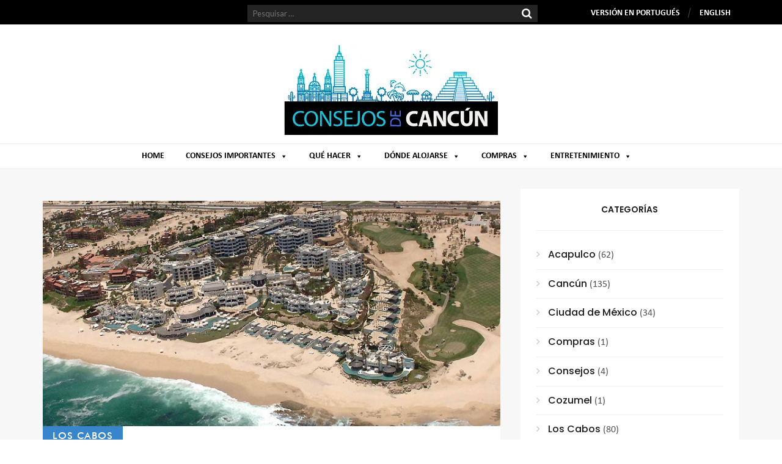

--- FILE ---
content_type: text/html; charset=UTF-8
request_url: https://consejosdecancun.com/los-cabos/hoteles-buenos-y-baratos-en-los-cabos/
body_size: 48964
content:
<!DOCTYPE html>
<html lang="es">
<head>

<meta name="google-site-verification" content="PwPQZBdDVZ9M0C2Hjwwt0W2FP3vP604ic9vY0va0HXA" />
<!-- Global site tag (gtag.js) - Google Analytics -->
<script data-no-minify="1" async src="https://gdconsejoscancun.b-cdn.net/wp-content/cache/busting/1/gtm-f82cc0a08576df30f6e7fc9835ddd37a.js"></script>
<script async src=https://pagead2.googlesyndication.com/pagead/js/adsbygoogle.js?client=ca-pub-9112136342807090
    crossorigin="anonymous"></script>
<script>
  window.dataLayer = window.dataLayer || [];
  function gtag(){dataLayer.push(arguments);}
  gtag('js', new Date());
  gtag('config', 'UA-133481305-1');
</script>
<meta charset="UTF-8"><script type="text/javascript">(window.NREUM||(NREUM={})).init={ajax:{deny_list:["bam.nr-data.net"]},feature_flags:["soft_nav"]};(window.NREUM||(NREUM={})).loader_config={licenseKey:"NRJS-302a4feaca7d32173c5",applicationID:"931498377",browserID:"931500097"};;/*! For license information please see nr-loader-rum-1.306.0.min.js.LICENSE.txt */
(()=>{var e,t,r={122:(e,t,r)=>{"use strict";r.d(t,{a:()=>i});var n=r(944);function i(e,t){try{if(!e||"object"!=typeof e)return(0,n.R)(3);if(!t||"object"!=typeof t)return(0,n.R)(4);const r=Object.create(Object.getPrototypeOf(t),Object.getOwnPropertyDescriptors(t)),a=0===Object.keys(r).length?e:r;for(let o in a)if(void 0!==e[o])try{if(null===e[o]){r[o]=null;continue}Array.isArray(e[o])&&Array.isArray(t[o])?r[o]=Array.from(new Set([...e[o],...t[o]])):"object"==typeof e[o]&&"object"==typeof t[o]?r[o]=i(e[o],t[o]):r[o]=e[o]}catch(e){r[o]||(0,n.R)(1,e)}return r}catch(e){(0,n.R)(2,e)}}},154:(e,t,r)=>{"use strict";r.d(t,{OF:()=>c,RI:()=>i,WN:()=>u,bv:()=>a,eN:()=>l,gm:()=>o,mw:()=>s,sb:()=>d});var n=r(863);const i="undefined"!=typeof window&&!!window.document,a="undefined"!=typeof WorkerGlobalScope&&("undefined"!=typeof self&&self instanceof WorkerGlobalScope&&self.navigator instanceof WorkerNavigator||"undefined"!=typeof globalThis&&globalThis instanceof WorkerGlobalScope&&globalThis.navigator instanceof WorkerNavigator),o=i?window:"undefined"!=typeof WorkerGlobalScope&&("undefined"!=typeof self&&self instanceof WorkerGlobalScope&&self||"undefined"!=typeof globalThis&&globalThis instanceof WorkerGlobalScope&&globalThis),s=Boolean("hidden"===o?.document?.visibilityState),c=/iPad|iPhone|iPod/.test(o.navigator?.userAgent),d=c&&"undefined"==typeof SharedWorker,u=((()=>{const e=o.navigator?.userAgent?.match(/Firefox[/\s](\d+\.\d+)/);Array.isArray(e)&&e.length>=2&&e[1]})(),Date.now()-(0,n.t)()),l=()=>"undefined"!=typeof PerformanceNavigationTiming&&o?.performance?.getEntriesByType("navigation")?.[0]?.responseStart},163:(e,t,r)=>{"use strict";r.d(t,{j:()=>E});var n=r(384),i=r(741);var a=r(555);r(860).K7.genericEvents;const o="experimental.resources",s="register",c=e=>{if(!e||"string"!=typeof e)return!1;try{document.createDocumentFragment().querySelector(e)}catch{return!1}return!0};var d=r(614),u=r(944),l=r(122);const f="[data-nr-mask]",g=e=>(0,l.a)(e,(()=>{const e={feature_flags:[],experimental:{allow_registered_children:!1,resources:!1},mask_selector:"*",block_selector:"[data-nr-block]",mask_input_options:{color:!1,date:!1,"datetime-local":!1,email:!1,month:!1,number:!1,range:!1,search:!1,tel:!1,text:!1,time:!1,url:!1,week:!1,textarea:!1,select:!1,password:!0}};return{ajax:{deny_list:void 0,block_internal:!0,enabled:!0,autoStart:!0},api:{get allow_registered_children(){return e.feature_flags.includes(s)||e.experimental.allow_registered_children},set allow_registered_children(t){e.experimental.allow_registered_children=t},duplicate_registered_data:!1},browser_consent_mode:{enabled:!1},distributed_tracing:{enabled:void 0,exclude_newrelic_header:void 0,cors_use_newrelic_header:void 0,cors_use_tracecontext_headers:void 0,allowed_origins:void 0},get feature_flags(){return e.feature_flags},set feature_flags(t){e.feature_flags=t},generic_events:{enabled:!0,autoStart:!0},harvest:{interval:30},jserrors:{enabled:!0,autoStart:!0},logging:{enabled:!0,autoStart:!0},metrics:{enabled:!0,autoStart:!0},obfuscate:void 0,page_action:{enabled:!0},page_view_event:{enabled:!0,autoStart:!0},page_view_timing:{enabled:!0,autoStart:!0},performance:{capture_marks:!1,capture_measures:!1,capture_detail:!0,resources:{get enabled(){return e.feature_flags.includes(o)||e.experimental.resources},set enabled(t){e.experimental.resources=t},asset_types:[],first_party_domains:[],ignore_newrelic:!0}},privacy:{cookies_enabled:!0},proxy:{assets:void 0,beacon:void 0},session:{expiresMs:d.wk,inactiveMs:d.BB},session_replay:{autoStart:!0,enabled:!1,preload:!1,sampling_rate:10,error_sampling_rate:100,collect_fonts:!1,inline_images:!1,fix_stylesheets:!0,mask_all_inputs:!0,get mask_text_selector(){return e.mask_selector},set mask_text_selector(t){c(t)?e.mask_selector="".concat(t,",").concat(f):""===t||null===t?e.mask_selector=f:(0,u.R)(5,t)},get block_class(){return"nr-block"},get ignore_class(){return"nr-ignore"},get mask_text_class(){return"nr-mask"},get block_selector(){return e.block_selector},set block_selector(t){c(t)?e.block_selector+=",".concat(t):""!==t&&(0,u.R)(6,t)},get mask_input_options(){return e.mask_input_options},set mask_input_options(t){t&&"object"==typeof t?e.mask_input_options={...t,password:!0}:(0,u.R)(7,t)}},session_trace:{enabled:!0,autoStart:!0},soft_navigations:{enabled:!0,autoStart:!0},spa:{enabled:!0,autoStart:!0},ssl:void 0,user_actions:{enabled:!0,elementAttributes:["id","className","tagName","type"]}}})());var p=r(154),m=r(324);let h=0;const v={buildEnv:m.F3,distMethod:m.Xs,version:m.xv,originTime:p.WN},b={consented:!1},y={appMetadata:{},get consented(){return this.session?.state?.consent||b.consented},set consented(e){b.consented=e},customTransaction:void 0,denyList:void 0,disabled:!1,harvester:void 0,isolatedBacklog:!1,isRecording:!1,loaderType:void 0,maxBytes:3e4,obfuscator:void 0,onerror:void 0,ptid:void 0,releaseIds:{},session:void 0,timeKeeper:void 0,registeredEntities:[],jsAttributesMetadata:{bytes:0},get harvestCount(){return++h}},_=e=>{const t=(0,l.a)(e,y),r=Object.keys(v).reduce((e,t)=>(e[t]={value:v[t],writable:!1,configurable:!0,enumerable:!0},e),{});return Object.defineProperties(t,r)};var w=r(701);const x=e=>{const t=e.startsWith("http");e+="/",r.p=t?e:"https://"+e};var S=r(836),k=r(241);const R={accountID:void 0,trustKey:void 0,agentID:void 0,licenseKey:void 0,applicationID:void 0,xpid:void 0},A=e=>(0,l.a)(e,R),T=new Set;function E(e,t={},r,o){let{init:s,info:c,loader_config:d,runtime:u={},exposed:l=!0}=t;if(!c){const e=(0,n.pV)();s=e.init,c=e.info,d=e.loader_config}e.init=g(s||{}),e.loader_config=A(d||{}),c.jsAttributes??={},p.bv&&(c.jsAttributes.isWorker=!0),e.info=(0,a.D)(c);const f=e.init,m=[c.beacon,c.errorBeacon];T.has(e.agentIdentifier)||(f.proxy.assets&&(x(f.proxy.assets),m.push(f.proxy.assets)),f.proxy.beacon&&m.push(f.proxy.beacon),e.beacons=[...m],function(e){const t=(0,n.pV)();Object.getOwnPropertyNames(i.W.prototype).forEach(r=>{const n=i.W.prototype[r];if("function"!=typeof n||"constructor"===n)return;let a=t[r];e[r]&&!1!==e.exposed&&"micro-agent"!==e.runtime?.loaderType&&(t[r]=(...t)=>{const n=e[r](...t);return a?a(...t):n})})}(e),(0,n.US)("activatedFeatures",w.B),e.runSoftNavOverSpa&&=!0===f.soft_navigations.enabled&&f.feature_flags.includes("soft_nav")),u.denyList=[...f.ajax.deny_list||[],...f.ajax.block_internal?m:[]],u.ptid=e.agentIdentifier,u.loaderType=r,e.runtime=_(u),T.has(e.agentIdentifier)||(e.ee=S.ee.get(e.agentIdentifier),e.exposed=l,(0,k.W)({agentIdentifier:e.agentIdentifier,drained:!!w.B?.[e.agentIdentifier],type:"lifecycle",name:"initialize",feature:void 0,data:e.config})),T.add(e.agentIdentifier)}},234:(e,t,r)=>{"use strict";r.d(t,{W:()=>a});var n=r(836),i=r(687);class a{constructor(e,t){this.agentIdentifier=e,this.ee=n.ee.get(e),this.featureName=t,this.blocked=!1}deregisterDrain(){(0,i.x3)(this.agentIdentifier,this.featureName)}}},241:(e,t,r)=>{"use strict";r.d(t,{W:()=>a});var n=r(154);const i="newrelic";function a(e={}){try{n.gm.dispatchEvent(new CustomEvent(i,{detail:e}))}catch(e){}}},261:(e,t,r)=>{"use strict";r.d(t,{$9:()=>d,BL:()=>s,CH:()=>g,Dl:()=>_,Fw:()=>y,PA:()=>h,Pl:()=>n,Pv:()=>k,Tb:()=>l,U2:()=>a,V1:()=>S,Wb:()=>x,bt:()=>b,cD:()=>v,d3:()=>w,dT:()=>c,eY:()=>p,fF:()=>f,hG:()=>i,k6:()=>o,nb:()=>m,o5:()=>u});const n="api-",i="addPageAction",a="addToTrace",o="addRelease",s="finished",c="interaction",d="log",u="noticeError",l="pauseReplay",f="recordCustomEvent",g="recordReplay",p="register",m="setApplicationVersion",h="setCurrentRouteName",v="setCustomAttribute",b="setErrorHandler",y="setPageViewName",_="setUserId",w="start",x="wrapLogger",S="measure",k="consent"},289:(e,t,r)=>{"use strict";r.d(t,{GG:()=>o,Qr:()=>c,sB:()=>s});var n=r(878),i=r(389);function a(){return"undefined"==typeof document||"complete"===document.readyState}function o(e,t){if(a())return e();const r=(0,i.J)(e),o=setInterval(()=>{a()&&(clearInterval(o),r())},500);(0,n.sp)("load",r,t)}function s(e){if(a())return e();(0,n.DD)("DOMContentLoaded",e)}function c(e){if(a())return e();(0,n.sp)("popstate",e)}},324:(e,t,r)=>{"use strict";r.d(t,{F3:()=>i,Xs:()=>a,xv:()=>n});const n="1.306.0",i="PROD",a="CDN"},374:(e,t,r)=>{r.nc=(()=>{try{return document?.currentScript?.nonce}catch(e){}return""})()},384:(e,t,r)=>{"use strict";r.d(t,{NT:()=>o,US:()=>u,Zm:()=>s,bQ:()=>d,dV:()=>c,pV:()=>l});var n=r(154),i=r(863),a=r(910);const o={beacon:"bam.nr-data.net",errorBeacon:"bam.nr-data.net"};function s(){return n.gm.NREUM||(n.gm.NREUM={}),void 0===n.gm.newrelic&&(n.gm.newrelic=n.gm.NREUM),n.gm.NREUM}function c(){let e=s();return e.o||(e.o={ST:n.gm.setTimeout,SI:n.gm.setImmediate||n.gm.setInterval,CT:n.gm.clearTimeout,XHR:n.gm.XMLHttpRequest,REQ:n.gm.Request,EV:n.gm.Event,PR:n.gm.Promise,MO:n.gm.MutationObserver,FETCH:n.gm.fetch,WS:n.gm.WebSocket},(0,a.i)(...Object.values(e.o))),e}function d(e,t){let r=s();r.initializedAgents??={},t.initializedAt={ms:(0,i.t)(),date:new Date},r.initializedAgents[e]=t}function u(e,t){s()[e]=t}function l(){return function(){let e=s();const t=e.info||{};e.info={beacon:o.beacon,errorBeacon:o.errorBeacon,...t}}(),function(){let e=s();const t=e.init||{};e.init={...t}}(),c(),function(){let e=s();const t=e.loader_config||{};e.loader_config={...t}}(),s()}},389:(e,t,r)=>{"use strict";function n(e,t=500,r={}){const n=r?.leading||!1;let i;return(...r)=>{n&&void 0===i&&(e.apply(this,r),i=setTimeout(()=>{i=clearTimeout(i)},t)),n||(clearTimeout(i),i=setTimeout(()=>{e.apply(this,r)},t))}}function i(e){let t=!1;return(...r)=>{t||(t=!0,e.apply(this,r))}}r.d(t,{J:()=>i,s:()=>n})},555:(e,t,r)=>{"use strict";r.d(t,{D:()=>s,f:()=>o});var n=r(384),i=r(122);const a={beacon:n.NT.beacon,errorBeacon:n.NT.errorBeacon,licenseKey:void 0,applicationID:void 0,sa:void 0,queueTime:void 0,applicationTime:void 0,ttGuid:void 0,user:void 0,account:void 0,product:void 0,extra:void 0,jsAttributes:{},userAttributes:void 0,atts:void 0,transactionName:void 0,tNamePlain:void 0};function o(e){try{return!!e.licenseKey&&!!e.errorBeacon&&!!e.applicationID}catch(e){return!1}}const s=e=>(0,i.a)(e,a)},566:(e,t,r)=>{"use strict";r.d(t,{LA:()=>s,bz:()=>o});var n=r(154);const i="xxxxxxxx-xxxx-4xxx-yxxx-xxxxxxxxxxxx";function a(e,t){return e?15&e[t]:16*Math.random()|0}function o(){const e=n.gm?.crypto||n.gm?.msCrypto;let t,r=0;return e&&e.getRandomValues&&(t=e.getRandomValues(new Uint8Array(30))),i.split("").map(e=>"x"===e?a(t,r++).toString(16):"y"===e?(3&a()|8).toString(16):e).join("")}function s(e){const t=n.gm?.crypto||n.gm?.msCrypto;let r,i=0;t&&t.getRandomValues&&(r=t.getRandomValues(new Uint8Array(e)));const o=[];for(var s=0;s<e;s++)o.push(a(r,i++).toString(16));return o.join("")}},606:(e,t,r)=>{"use strict";r.d(t,{i:()=>a});var n=r(908);a.on=o;var i=a.handlers={};function a(e,t,r,a){o(a||n.d,i,e,t,r)}function o(e,t,r,i,a){a||(a="feature"),e||(e=n.d);var o=t[a]=t[a]||{};(o[r]=o[r]||[]).push([e,i])}},607:(e,t,r)=>{"use strict";r.d(t,{W:()=>n});const n=(0,r(566).bz)()},614:(e,t,r)=>{"use strict";r.d(t,{BB:()=>o,H3:()=>n,g:()=>d,iL:()=>c,tS:()=>s,uh:()=>i,wk:()=>a});const n="NRBA",i="SESSION",a=144e5,o=18e5,s={STARTED:"session-started",PAUSE:"session-pause",RESET:"session-reset",RESUME:"session-resume",UPDATE:"session-update"},c={SAME_TAB:"same-tab",CROSS_TAB:"cross-tab"},d={OFF:0,FULL:1,ERROR:2}},630:(e,t,r)=>{"use strict";r.d(t,{T:()=>n});const n=r(860).K7.pageViewEvent},646:(e,t,r)=>{"use strict";r.d(t,{y:()=>n});class n{constructor(e){this.contextId=e}}},687:(e,t,r)=>{"use strict";r.d(t,{Ak:()=>d,Ze:()=>f,x3:()=>u});var n=r(241),i=r(836),a=r(606),o=r(860),s=r(646);const c={};function d(e,t){const r={staged:!1,priority:o.P3[t]||0};l(e),c[e].get(t)||c[e].set(t,r)}function u(e,t){e&&c[e]&&(c[e].get(t)&&c[e].delete(t),p(e,t,!1),c[e].size&&g(e))}function l(e){if(!e)throw new Error("agentIdentifier required");c[e]||(c[e]=new Map)}function f(e="",t="feature",r=!1){if(l(e),!e||!c[e].get(t)||r)return p(e,t);c[e].get(t).staged=!0,g(e)}function g(e){const t=Array.from(c[e]);t.every(([e,t])=>t.staged)&&(t.sort((e,t)=>e[1].priority-t[1].priority),t.forEach(([t])=>{c[e].delete(t),p(e,t)}))}function p(e,t,r=!0){const o=e?i.ee.get(e):i.ee,c=a.i.handlers;if(!o.aborted&&o.backlog&&c){if((0,n.W)({agentIdentifier:e,type:"lifecycle",name:"drain",feature:t}),r){const e=o.backlog[t],r=c[t];if(r){for(let t=0;e&&t<e.length;++t)m(e[t],r);Object.entries(r).forEach(([e,t])=>{Object.values(t||{}).forEach(t=>{t[0]?.on&&t[0]?.context()instanceof s.y&&t[0].on(e,t[1])})})}}o.isolatedBacklog||delete c[t],o.backlog[t]=null,o.emit("drain-"+t,[])}}function m(e,t){var r=e[1];Object.values(t[r]||{}).forEach(t=>{var r=e[0];if(t[0]===r){var n=t[1],i=e[3],a=e[2];n.apply(i,a)}})}},699:(e,t,r)=>{"use strict";r.d(t,{It:()=>a,KC:()=>s,No:()=>i,qh:()=>o});var n=r(860);const i=16e3,a=1e6,o="SESSION_ERROR",s={[n.K7.logging]:!0,[n.K7.genericEvents]:!1,[n.K7.jserrors]:!1,[n.K7.ajax]:!1}},701:(e,t,r)=>{"use strict";r.d(t,{B:()=>a,t:()=>o});var n=r(241);const i=new Set,a={};function o(e,t){const r=t.agentIdentifier;a[r]??={},e&&"object"==typeof e&&(i.has(r)||(t.ee.emit("rumresp",[e]),a[r]=e,i.add(r),(0,n.W)({agentIdentifier:r,loaded:!0,drained:!0,type:"lifecycle",name:"load",feature:void 0,data:e})))}},741:(e,t,r)=>{"use strict";r.d(t,{W:()=>a});var n=r(944),i=r(261);class a{#e(e,...t){if(this[e]!==a.prototype[e])return this[e](...t);(0,n.R)(35,e)}addPageAction(e,t){return this.#e(i.hG,e,t)}register(e){return this.#e(i.eY,e)}recordCustomEvent(e,t){return this.#e(i.fF,e,t)}setPageViewName(e,t){return this.#e(i.Fw,e,t)}setCustomAttribute(e,t,r){return this.#e(i.cD,e,t,r)}noticeError(e,t){return this.#e(i.o5,e,t)}setUserId(e){return this.#e(i.Dl,e)}setApplicationVersion(e){return this.#e(i.nb,e)}setErrorHandler(e){return this.#e(i.bt,e)}addRelease(e,t){return this.#e(i.k6,e,t)}log(e,t){return this.#e(i.$9,e,t)}start(){return this.#e(i.d3)}finished(e){return this.#e(i.BL,e)}recordReplay(){return this.#e(i.CH)}pauseReplay(){return this.#e(i.Tb)}addToTrace(e){return this.#e(i.U2,e)}setCurrentRouteName(e){return this.#e(i.PA,e)}interaction(e){return this.#e(i.dT,e)}wrapLogger(e,t,r){return this.#e(i.Wb,e,t,r)}measure(e,t){return this.#e(i.V1,e,t)}consent(e){return this.#e(i.Pv,e)}}},782:(e,t,r)=>{"use strict";r.d(t,{T:()=>n});const n=r(860).K7.pageViewTiming},836:(e,t,r)=>{"use strict";r.d(t,{P:()=>s,ee:()=>c});var n=r(384),i=r(990),a=r(646),o=r(607);const s="nr@context:".concat(o.W),c=function e(t,r){var n={},o={},u={},l=!1;try{l=16===r.length&&d.initializedAgents?.[r]?.runtime.isolatedBacklog}catch(e){}var f={on:p,addEventListener:p,removeEventListener:function(e,t){var r=n[e];if(!r)return;for(var i=0;i<r.length;i++)r[i]===t&&r.splice(i,1)},emit:function(e,r,n,i,a){!1!==a&&(a=!0);if(c.aborted&&!i)return;t&&a&&t.emit(e,r,n);var s=g(n);m(e).forEach(e=>{e.apply(s,r)});var d=v()[o[e]];d&&d.push([f,e,r,s]);return s},get:h,listeners:m,context:g,buffer:function(e,t){const r=v();if(t=t||"feature",f.aborted)return;Object.entries(e||{}).forEach(([e,n])=>{o[n]=t,t in r||(r[t]=[])})},abort:function(){f._aborted=!0,Object.keys(f.backlog).forEach(e=>{delete f.backlog[e]})},isBuffering:function(e){return!!v()[o[e]]},debugId:r,backlog:l?{}:t&&"object"==typeof t.backlog?t.backlog:{},isolatedBacklog:l};return Object.defineProperty(f,"aborted",{get:()=>{let e=f._aborted||!1;return e||(t&&(e=t.aborted),e)}}),f;function g(e){return e&&e instanceof a.y?e:e?(0,i.I)(e,s,()=>new a.y(s)):new a.y(s)}function p(e,t){n[e]=m(e).concat(t)}function m(e){return n[e]||[]}function h(t){return u[t]=u[t]||e(f,t)}function v(){return f.backlog}}(void 0,"globalEE"),d=(0,n.Zm)();d.ee||(d.ee=c)},843:(e,t,r)=>{"use strict";r.d(t,{G:()=>a,u:()=>i});var n=r(878);function i(e,t=!1,r,i){(0,n.DD)("visibilitychange",function(){if(t)return void("hidden"===document.visibilityState&&e());e(document.visibilityState)},r,i)}function a(e,t,r){(0,n.sp)("pagehide",e,t,r)}},860:(e,t,r)=>{"use strict";r.d(t,{$J:()=>u,K7:()=>c,P3:()=>d,XX:()=>i,Yy:()=>s,df:()=>a,qY:()=>n,v4:()=>o});const n="events",i="jserrors",a="browser/blobs",o="rum",s="browser/logs",c={ajax:"ajax",genericEvents:"generic_events",jserrors:i,logging:"logging",metrics:"metrics",pageAction:"page_action",pageViewEvent:"page_view_event",pageViewTiming:"page_view_timing",sessionReplay:"session_replay",sessionTrace:"session_trace",softNav:"soft_navigations",spa:"spa"},d={[c.pageViewEvent]:1,[c.pageViewTiming]:2,[c.metrics]:3,[c.jserrors]:4,[c.spa]:5,[c.ajax]:6,[c.sessionTrace]:7,[c.softNav]:8,[c.sessionReplay]:9,[c.logging]:10,[c.genericEvents]:11},u={[c.pageViewEvent]:o,[c.pageViewTiming]:n,[c.ajax]:n,[c.spa]:n,[c.softNav]:n,[c.metrics]:i,[c.jserrors]:i,[c.sessionTrace]:a,[c.sessionReplay]:a,[c.logging]:s,[c.genericEvents]:"ins"}},863:(e,t,r)=>{"use strict";function n(){return Math.floor(performance.now())}r.d(t,{t:()=>n})},878:(e,t,r)=>{"use strict";function n(e,t){return{capture:e,passive:!1,signal:t}}function i(e,t,r=!1,i){window.addEventListener(e,t,n(r,i))}function a(e,t,r=!1,i){document.addEventListener(e,t,n(r,i))}r.d(t,{DD:()=>a,jT:()=>n,sp:()=>i})},908:(e,t,r)=>{"use strict";r.d(t,{d:()=>n,p:()=>i});var n=r(836).ee.get("handle");function i(e,t,r,i,a){a?(a.buffer([e],i),a.emit(e,t,r)):(n.buffer([e],i),n.emit(e,t,r))}},910:(e,t,r)=>{"use strict";r.d(t,{i:()=>a});var n=r(944);const i=new Map;function a(...e){return e.every(e=>{if(i.has(e))return i.get(e);const t="function"==typeof e?e.toString():"",r=t.includes("[native code]"),a=t.includes("nrWrapper");return r||a||(0,n.R)(64,e?.name||t),i.set(e,r),r})}},944:(e,t,r)=>{"use strict";r.d(t,{R:()=>i});var n=r(241);function i(e,t){"function"==typeof console.debug&&(console.debug("New Relic Warning: https://github.com/newrelic/newrelic-browser-agent/blob/main/docs/warning-codes.md#".concat(e),t),(0,n.W)({agentIdentifier:null,drained:null,type:"data",name:"warn",feature:"warn",data:{code:e,secondary:t}}))}},969:(e,t,r)=>{"use strict";r.d(t,{TZ:()=>n,XG:()=>s,rs:()=>i,xV:()=>o,z_:()=>a});const n=r(860).K7.metrics,i="sm",a="cm",o="storeSupportabilityMetrics",s="storeEventMetrics"},990:(e,t,r)=>{"use strict";r.d(t,{I:()=>i});var n=Object.prototype.hasOwnProperty;function i(e,t,r){if(n.call(e,t))return e[t];var i=r();if(Object.defineProperty&&Object.keys)try{return Object.defineProperty(e,t,{value:i,writable:!0,enumerable:!1}),i}catch(e){}return e[t]=i,i}}},n={};function i(e){var t=n[e];if(void 0!==t)return t.exports;var a=n[e]={exports:{}};return r[e](a,a.exports,i),a.exports}i.m=r,i.d=(e,t)=>{for(var r in t)i.o(t,r)&&!i.o(e,r)&&Object.defineProperty(e,r,{enumerable:!0,get:t[r]})},i.f={},i.e=e=>Promise.all(Object.keys(i.f).reduce((t,r)=>(i.f[r](e,t),t),[])),i.u=e=>"nr-rum-1.306.0.min.js",i.o=(e,t)=>Object.prototype.hasOwnProperty.call(e,t),e={},t="NRBA-1.306.0.PROD:",i.l=(r,n,a,o)=>{if(e[r])e[r].push(n);else{var s,c;if(void 0!==a)for(var d=document.getElementsByTagName("script"),u=0;u<d.length;u++){var l=d[u];if(l.getAttribute("src")==r||l.getAttribute("data-webpack")==t+a){s=l;break}}if(!s){c=!0;var f={296:"sha512-XHJAyYwsxAD4jnOFenBf2aq49/pv28jKOJKs7YGQhagYYI2Zk8nHflZPdd7WiilkmEkgIZQEFX4f1AJMoyzKwA=="};(s=document.createElement("script")).charset="utf-8",i.nc&&s.setAttribute("nonce",i.nc),s.setAttribute("data-webpack",t+a),s.src=r,0!==s.src.indexOf(window.location.origin+"/")&&(s.crossOrigin="anonymous"),f[o]&&(s.integrity=f[o])}e[r]=[n];var g=(t,n)=>{s.onerror=s.onload=null,clearTimeout(p);var i=e[r];if(delete e[r],s.parentNode&&s.parentNode.removeChild(s),i&&i.forEach(e=>e(n)),t)return t(n)},p=setTimeout(g.bind(null,void 0,{type:"timeout",target:s}),12e4);s.onerror=g.bind(null,s.onerror),s.onload=g.bind(null,s.onload),c&&document.head.appendChild(s)}},i.r=e=>{"undefined"!=typeof Symbol&&Symbol.toStringTag&&Object.defineProperty(e,Symbol.toStringTag,{value:"Module"}),Object.defineProperty(e,"__esModule",{value:!0})},i.p="https://js-agent.newrelic.com/",(()=>{var e={374:0,840:0};i.f.j=(t,r)=>{var n=i.o(e,t)?e[t]:void 0;if(0!==n)if(n)r.push(n[2]);else{var a=new Promise((r,i)=>n=e[t]=[r,i]);r.push(n[2]=a);var o=i.p+i.u(t),s=new Error;i.l(o,r=>{if(i.o(e,t)&&(0!==(n=e[t])&&(e[t]=void 0),n)){var a=r&&("load"===r.type?"missing":r.type),o=r&&r.target&&r.target.src;s.message="Loading chunk "+t+" failed: ("+a+": "+o+")",s.name="ChunkLoadError",s.type=a,s.request=o,n[1](s)}},"chunk-"+t,t)}};var t=(t,r)=>{var n,a,[o,s,c]=r,d=0;if(o.some(t=>0!==e[t])){for(n in s)i.o(s,n)&&(i.m[n]=s[n]);if(c)c(i)}for(t&&t(r);d<o.length;d++)a=o[d],i.o(e,a)&&e[a]&&e[a][0](),e[a]=0},r=self["webpackChunk:NRBA-1.306.0.PROD"]=self["webpackChunk:NRBA-1.306.0.PROD"]||[];r.forEach(t.bind(null,0)),r.push=t.bind(null,r.push.bind(r))})(),(()=>{"use strict";i(374);var e=i(566),t=i(741);class r extends t.W{agentIdentifier=(0,e.LA)(16)}var n=i(860);const a=Object.values(n.K7);var o=i(163);var s=i(908),c=i(863),d=i(261),u=i(241),l=i(944),f=i(701),g=i(969);function p(e,t,i,a){const o=a||i;!o||o[e]&&o[e]!==r.prototype[e]||(o[e]=function(){(0,s.p)(g.xV,["API/"+e+"/called"],void 0,n.K7.metrics,i.ee),(0,u.W)({agentIdentifier:i.agentIdentifier,drained:!!f.B?.[i.agentIdentifier],type:"data",name:"api",feature:d.Pl+e,data:{}});try{return t.apply(this,arguments)}catch(e){(0,l.R)(23,e)}})}function m(e,t,r,n,i){const a=e.info;null===r?delete a.jsAttributes[t]:a.jsAttributes[t]=r,(i||null===r)&&(0,s.p)(d.Pl+n,[(0,c.t)(),t,r],void 0,"session",e.ee)}var h=i(687),v=i(234),b=i(289),y=i(154),_=i(384);const w=e=>y.RI&&!0===e?.privacy.cookies_enabled;function x(e){return!!(0,_.dV)().o.MO&&w(e)&&!0===e?.session_trace.enabled}var S=i(389),k=i(699);class R extends v.W{constructor(e,t){super(e.agentIdentifier,t),this.agentRef=e,this.abortHandler=void 0,this.featAggregate=void 0,this.loadedSuccessfully=void 0,this.onAggregateImported=new Promise(e=>{this.loadedSuccessfully=e}),this.deferred=Promise.resolve(),!1===e.init[this.featureName].autoStart?this.deferred=new Promise((t,r)=>{this.ee.on("manual-start-all",(0,S.J)(()=>{(0,h.Ak)(e.agentIdentifier,this.featureName),t()}))}):(0,h.Ak)(e.agentIdentifier,t)}importAggregator(e,t,r={}){if(this.featAggregate)return;const n=async()=>{let n;await this.deferred;try{if(w(e.init)){const{setupAgentSession:t}=await i.e(296).then(i.bind(i,305));n=t(e)}}catch(e){(0,l.R)(20,e),this.ee.emit("internal-error",[e]),(0,s.p)(k.qh,[e],void 0,this.featureName,this.ee)}try{if(!this.#t(this.featureName,n,e.init))return(0,h.Ze)(this.agentIdentifier,this.featureName),void this.loadedSuccessfully(!1);const{Aggregate:i}=await t();this.featAggregate=new i(e,r),e.runtime.harvester.initializedAggregates.push(this.featAggregate),this.loadedSuccessfully(!0)}catch(e){(0,l.R)(34,e),this.abortHandler?.(),(0,h.Ze)(this.agentIdentifier,this.featureName,!0),this.loadedSuccessfully(!1),this.ee&&this.ee.abort()}};y.RI?(0,b.GG)(()=>n(),!0):n()}#t(e,t,r){if(this.blocked)return!1;switch(e){case n.K7.sessionReplay:return x(r)&&!!t;case n.K7.sessionTrace:return!!t;default:return!0}}}var A=i(630),T=i(614);class E extends R{static featureName=A.T;constructor(e){var t;super(e,A.T),this.setupInspectionEvents(e.agentIdentifier),t=e,p(d.Fw,function(e,r){"string"==typeof e&&("/"!==e.charAt(0)&&(e="/"+e),t.runtime.customTransaction=(r||"http://custom.transaction")+e,(0,s.p)(d.Pl+d.Fw,[(0,c.t)()],void 0,void 0,t.ee))},t),this.importAggregator(e,()=>i.e(296).then(i.bind(i,943)))}setupInspectionEvents(e){const t=(t,r)=>{t&&(0,u.W)({agentIdentifier:e,timeStamp:t.timeStamp,loaded:"complete"===t.target.readyState,type:"window",name:r,data:t.target.location+""})};(0,b.sB)(e=>{t(e,"DOMContentLoaded")}),(0,b.GG)(e=>{t(e,"load")}),(0,b.Qr)(e=>{t(e,"navigate")}),this.ee.on(T.tS.UPDATE,(t,r)=>{(0,u.W)({agentIdentifier:e,type:"lifecycle",name:"session",data:r})})}}var N=i(843),I=i(782);class j extends R{static featureName=I.T;constructor(e){super(e,I.T),y.RI&&((0,N.u)(()=>(0,s.p)("docHidden",[(0,c.t)()],void 0,I.T,this.ee),!0),(0,N.G)(()=>(0,s.p)("winPagehide",[(0,c.t)()],void 0,I.T,this.ee)),this.importAggregator(e,()=>i.e(296).then(i.bind(i,117))))}}class P extends R{static featureName=g.TZ;constructor(e){super(e,g.TZ),y.RI&&document.addEventListener("securitypolicyviolation",e=>{(0,s.p)(g.xV,["Generic/CSPViolation/Detected"],void 0,this.featureName,this.ee)}),this.importAggregator(e,()=>i.e(296).then(i.bind(i,623)))}}new class extends r{constructor(e){var t;(super(),y.gm)?(this.features={},(0,_.bQ)(this.agentIdentifier,this),this.desiredFeatures=new Set(e.features||[]),this.desiredFeatures.add(E),this.runSoftNavOverSpa=[...this.desiredFeatures].some(e=>e.featureName===n.K7.softNav),(0,o.j)(this,e,e.loaderType||"agent"),t=this,p(d.cD,function(e,r,n=!1){if("string"==typeof e){if(["string","number","boolean"].includes(typeof r)||null===r)return m(t,e,r,d.cD,n);(0,l.R)(40,typeof r)}else(0,l.R)(39,typeof e)},t),function(e){p(d.Dl,function(t){if("string"==typeof t||null===t)return m(e,"enduser.id",t,d.Dl,!0);(0,l.R)(41,typeof t)},e)}(this),function(e){p(d.nb,function(t){if("string"==typeof t||null===t)return m(e,"application.version",t,d.nb,!1);(0,l.R)(42,typeof t)},e)}(this),function(e){p(d.d3,function(){e.ee.emit("manual-start-all")},e)}(this),function(e){p(d.Pv,function(t=!0){if("boolean"==typeof t){if((0,s.p)(d.Pl+d.Pv,[t],void 0,"session",e.ee),e.runtime.consented=t,t){const t=e.features.page_view_event;t.onAggregateImported.then(e=>{const r=t.featAggregate;e&&!r.sentRum&&r.sendRum()})}}else(0,l.R)(65,typeof t)},e)}(this),this.run()):(0,l.R)(21)}get config(){return{info:this.info,init:this.init,loader_config:this.loader_config,runtime:this.runtime}}get api(){return this}run(){try{const e=function(e){const t={};return a.forEach(r=>{t[r]=!!e[r]?.enabled}),t}(this.init),t=[...this.desiredFeatures];t.sort((e,t)=>n.P3[e.featureName]-n.P3[t.featureName]),t.forEach(t=>{if(!e[t.featureName]&&t.featureName!==n.K7.pageViewEvent)return;if(this.runSoftNavOverSpa&&t.featureName===n.K7.spa)return;if(!this.runSoftNavOverSpa&&t.featureName===n.K7.softNav)return;const r=function(e){switch(e){case n.K7.ajax:return[n.K7.jserrors];case n.K7.sessionTrace:return[n.K7.ajax,n.K7.pageViewEvent];case n.K7.sessionReplay:return[n.K7.sessionTrace];case n.K7.pageViewTiming:return[n.K7.pageViewEvent];default:return[]}}(t.featureName).filter(e=>!(e in this.features));r.length>0&&(0,l.R)(36,{targetFeature:t.featureName,missingDependencies:r}),this.features[t.featureName]=new t(this)})}catch(e){(0,l.R)(22,e);for(const e in this.features)this.features[e].abortHandler?.();const t=(0,_.Zm)();delete t.initializedAgents[this.agentIdentifier]?.features,delete this.sharedAggregator;return t.ee.get(this.agentIdentifier).abort(),!1}}}({features:[E,j,P],loaderType:"lite"})})()})();</script>
<meta name="viewport" content="width=device-width, initial-scale=1, maximum-scale=1.0, user-scalable=no">
<link rel="profile" href="http://gmpg.org/xfn/11">
<link rel="pingback" href="https://consejosdecancun.com/xmlrpc.php">
<meta name='robots' content='index, follow, max-image-preview:large, max-snippet:-1, max-video-preview:-1' />

	<!-- This site is optimized with the Yoast SEO plugin v22.1 - https://yoast.com/wordpress/plugins/seo/ -->
	<title>Hoteles buenos y baratos en Los Cabos - 2024 | Todos los tips!</title><link rel="stylesheet" href="https://gdconsejoscancun.b-cdn.net/wp-content/cache/min/1/6d16e918a08db72fa37bbc4a35b433b1.css" media="all" data-minify="1" />
	<meta name="description" content="Descubre todo sobre los hoteles buenos y baratos en Los Cabos y garantiza tu estancia con gran calidad y precios atractivos" />
	<link rel="canonical" href="https://consejosdecancun.com/los-cabos/hoteles-buenos-y-baratos-en-los-cabos/" />
	<meta property="og:locale" content="es_ES" />
	<meta property="og:type" content="article" />
	<meta property="og:title" content="Hoteles buenos y baratos en Los Cabos - 2024 | Todos los tips!" />
	<meta property="og:description" content="Descubre todo sobre los hoteles buenos y baratos en Los Cabos y garantiza tu estancia con gran calidad y precios atractivos" />
	<meta property="og:url" content="https://consejosdecancun.com/los-cabos/hoteles-buenos-y-baratos-en-los-cabos/" />
	<meta property="og:site_name" content="Consejos de Cancún" />
	<meta property="article:published_time" content="2019-09-30T17:46:06+00:00" />
	<meta property="article:modified_time" content="2021-07-28T10:48:35+00:00" />
	<meta property="og:image" content="https://gdconsejoscancun.b-cdn.net/wp-content/uploads/2019/09/hoteis-bons-baratos-los-cabos.jpg" />
	<meta property="og:image:width" content="800" />
	<meta property="og:image:height" content="394" />
	<meta property="og:image:type" content="image/jpeg" />
	<meta name="author" content="Gabriel Lorenzi BR" />
	<meta name="twitter:card" content="summary_large_image" />
	<meta name="twitter:label1" content="Escrito por" />
	<meta name="twitter:data1" content="Gabriel Lorenzi BR" />
	<meta name="twitter:label2" content="Tiempo de lectura" />
	<meta name="twitter:data2" content="11 minutos" />
	<script type="application/ld+json" class="yoast-schema-graph">{"@context":"https://schema.org","@graph":[{"@type":"WebPage","@id":"https://consejosdecancun.com/los-cabos/hoteles-buenos-y-baratos-en-los-cabos/","url":"https://consejosdecancun.com/los-cabos/hoteles-buenos-y-baratos-en-los-cabos/","name":"Hoteles buenos y baratos en Los Cabos - 2024 | Todos los tips!","isPartOf":{"@id":"https://consejosdecancun.com/#website"},"primaryImageOfPage":{"@id":"https://consejosdecancun.com/los-cabos/hoteles-buenos-y-baratos-en-los-cabos/#primaryimage"},"image":{"@id":"https://consejosdecancun.com/los-cabos/hoteles-buenos-y-baratos-en-los-cabos/#primaryimage"},"thumbnailUrl":"https://gdconsejoscancun.b-cdn.net/wp-content/uploads/2019/09/hoteis-bons-baratos-los-cabos.jpg","datePublished":"2019-09-30T17:46:06+00:00","dateModified":"2021-07-28T10:48:35+00:00","author":{"@id":"https://consejosdecancun.com/#/schema/person/851962cf0ba28d56381380e229a5723b"},"description":"Descubre todo sobre los hoteles buenos y baratos en Los Cabos y garantiza tu estancia con gran calidad y precios atractivos","breadcrumb":{"@id":"https://consejosdecancun.com/los-cabos/hoteles-buenos-y-baratos-en-los-cabos/#breadcrumb"},"inLanguage":"es","potentialAction":[{"@type":"ReadAction","target":["https://consejosdecancun.com/los-cabos/hoteles-buenos-y-baratos-en-los-cabos/"]}]},{"@type":"ImageObject","inLanguage":"es","@id":"https://consejosdecancun.com/los-cabos/hoteles-buenos-y-baratos-en-los-cabos/#primaryimage","url":"https://gdconsejoscancun.b-cdn.net/wp-content/uploads/2019/09/hoteis-bons-baratos-los-cabos.jpg","contentUrl":"https://gdconsejoscancun.b-cdn.net/wp-content/uploads/2019/09/hoteis-bons-baratos-los-cabos.jpg","width":800,"height":394},{"@type":"BreadcrumbList","@id":"https://consejosdecancun.com/los-cabos/hoteles-buenos-y-baratos-en-los-cabos/#breadcrumb","itemListElement":[{"@type":"ListItem","position":1,"name":"Consejos de Cancún","item":"https://consejosdecancun.com/"},{"@type":"ListItem","position":2,"name":"Hoteles","item":"https://consejosdecancun.com/tag/hoteles/"},{"@type":"ListItem","position":3,"name":"Hoteles buenos y baratos en Los Cabos"}]},{"@type":"WebSite","@id":"https://consejosdecancun.com/#website","url":"https://consejosdecancun.com/","name":"Consejos de Cancún","description":"","potentialAction":[{"@type":"SearchAction","target":{"@type":"EntryPoint","urlTemplate":"https://consejosdecancun.com/?s={search_term_string}"},"query-input":"required name=search_term_string"}],"inLanguage":"es"},{"@type":"Person","@id":"https://consejosdecancun.com/#/schema/person/851962cf0ba28d56381380e229a5723b","name":"Gabriel Lorenzi BR","image":{"@type":"ImageObject","inLanguage":"es","@id":"https://consejosdecancun.com/#/schema/person/image/","url":"https://secure.gravatar.com/avatar/?s=96&d=mm&r=g","contentUrl":"https://secure.gravatar.com/avatar/?s=96&d=mm&r=g","caption":"Gabriel Lorenzi BR"},"url":"https://consejosdecancun.com/author/gabriel-lorenzi-br/"}]}</script>
	<!-- / Yoast SEO plugin. -->


<link rel='dns-prefetch' href='//consejosdecancun.com' />
<link rel='dns-prefetch' href='//fonts.googleapis.com' />
<link rel='dns-prefetch' href='//gdconsejoscancun.b-cdn.net' />
<link href='https://fonts.gstatic.com' crossorigin rel='preconnect' />
<link rel="alternate" type="application/rss+xml" title="Consejos de Cancún &raquo; Feed" href="https://consejosdecancun.com/feed/" />
<link rel="alternate" type="application/rss+xml" title="Consejos de Cancún &raquo; Feed de los comentarios" href="https://consejosdecancun.com/comments/feed/" />
<link rel="alternate" type="application/rss+xml" title="Consejos de Cancún &raquo; Comentario Hoteles buenos y baratos en Los Cabos del feed" href="https://consejosdecancun.com/los-cabos/hoteles-buenos-y-baratos-en-los-cabos/feed/" />
<style id='wp-emoji-styles-inline-css' type='text/css'>

	img.wp-smiley, img.emoji {
		display: inline !important;
		border: none !important;
		box-shadow: none !important;
		height: 1em !important;
		width: 1em !important;
		margin: 0 0.07em !important;
		vertical-align: -0.1em !important;
		background: none !important;
		padding: 0 !important;
	}
</style>

<style id='classic-theme-styles-inline-css' type='text/css'>
/*! This file is auto-generated */
.wp-block-button__link{color:#fff;background-color:#32373c;border-radius:9999px;box-shadow:none;text-decoration:none;padding:calc(.667em + 2px) calc(1.333em + 2px);font-size:1.125em}.wp-block-file__button{background:#32373c;color:#fff;text-decoration:none}
</style>
<style id='global-styles-inline-css' type='text/css'>
body{--wp--preset--color--black: #000000;--wp--preset--color--cyan-bluish-gray: #abb8c3;--wp--preset--color--white: #ffffff;--wp--preset--color--pale-pink: #f78da7;--wp--preset--color--vivid-red: #cf2e2e;--wp--preset--color--luminous-vivid-orange: #ff6900;--wp--preset--color--luminous-vivid-amber: #fcb900;--wp--preset--color--light-green-cyan: #7bdcb5;--wp--preset--color--vivid-green-cyan: #00d084;--wp--preset--color--pale-cyan-blue: #8ed1fc;--wp--preset--color--vivid-cyan-blue: #0693e3;--wp--preset--color--vivid-purple: #9b51e0;--wp--preset--gradient--vivid-cyan-blue-to-vivid-purple: linear-gradient(135deg,rgba(6,147,227,1) 0%,rgb(155,81,224) 100%);--wp--preset--gradient--light-green-cyan-to-vivid-green-cyan: linear-gradient(135deg,rgb(122,220,180) 0%,rgb(0,208,130) 100%);--wp--preset--gradient--luminous-vivid-amber-to-luminous-vivid-orange: linear-gradient(135deg,rgba(252,185,0,1) 0%,rgba(255,105,0,1) 100%);--wp--preset--gradient--luminous-vivid-orange-to-vivid-red: linear-gradient(135deg,rgba(255,105,0,1) 0%,rgb(207,46,46) 100%);--wp--preset--gradient--very-light-gray-to-cyan-bluish-gray: linear-gradient(135deg,rgb(238,238,238) 0%,rgb(169,184,195) 100%);--wp--preset--gradient--cool-to-warm-spectrum: linear-gradient(135deg,rgb(74,234,220) 0%,rgb(151,120,209) 20%,rgb(207,42,186) 40%,rgb(238,44,130) 60%,rgb(251,105,98) 80%,rgb(254,248,76) 100%);--wp--preset--gradient--blush-light-purple: linear-gradient(135deg,rgb(255,206,236) 0%,rgb(152,150,240) 100%);--wp--preset--gradient--blush-bordeaux: linear-gradient(135deg,rgb(254,205,165) 0%,rgb(254,45,45) 50%,rgb(107,0,62) 100%);--wp--preset--gradient--luminous-dusk: linear-gradient(135deg,rgb(255,203,112) 0%,rgb(199,81,192) 50%,rgb(65,88,208) 100%);--wp--preset--gradient--pale-ocean: linear-gradient(135deg,rgb(255,245,203) 0%,rgb(182,227,212) 50%,rgb(51,167,181) 100%);--wp--preset--gradient--electric-grass: linear-gradient(135deg,rgb(202,248,128) 0%,rgb(113,206,126) 100%);--wp--preset--gradient--midnight: linear-gradient(135deg,rgb(2,3,129) 0%,rgb(40,116,252) 100%);--wp--preset--font-size--small: 13px;--wp--preset--font-size--medium: 20px;--wp--preset--font-size--large: 36px;--wp--preset--font-size--x-large: 42px;--wp--preset--spacing--20: 0.44rem;--wp--preset--spacing--30: 0.67rem;--wp--preset--spacing--40: 1rem;--wp--preset--spacing--50: 1.5rem;--wp--preset--spacing--60: 2.25rem;--wp--preset--spacing--70: 3.38rem;--wp--preset--spacing--80: 5.06rem;--wp--preset--shadow--natural: 6px 6px 9px rgba(0, 0, 0, 0.2);--wp--preset--shadow--deep: 12px 12px 50px rgba(0, 0, 0, 0.4);--wp--preset--shadow--sharp: 6px 6px 0px rgba(0, 0, 0, 0.2);--wp--preset--shadow--outlined: 6px 6px 0px -3px rgba(255, 255, 255, 1), 6px 6px rgba(0, 0, 0, 1);--wp--preset--shadow--crisp: 6px 6px 0px rgba(0, 0, 0, 1);}:where(.is-layout-flex){gap: 0.5em;}:where(.is-layout-grid){gap: 0.5em;}body .is-layout-flow > .alignleft{float: left;margin-inline-start: 0;margin-inline-end: 2em;}body .is-layout-flow > .alignright{float: right;margin-inline-start: 2em;margin-inline-end: 0;}body .is-layout-flow > .aligncenter{margin-left: auto !important;margin-right: auto !important;}body .is-layout-constrained > .alignleft{float: left;margin-inline-start: 0;margin-inline-end: 2em;}body .is-layout-constrained > .alignright{float: right;margin-inline-start: 2em;margin-inline-end: 0;}body .is-layout-constrained > .aligncenter{margin-left: auto !important;margin-right: auto !important;}body .is-layout-constrained > :where(:not(.alignleft):not(.alignright):not(.alignfull)){max-width: var(--wp--style--global--content-size);margin-left: auto !important;margin-right: auto !important;}body .is-layout-constrained > .alignwide{max-width: var(--wp--style--global--wide-size);}body .is-layout-flex{display: flex;}body .is-layout-flex{flex-wrap: wrap;align-items: center;}body .is-layout-flex > *{margin: 0;}body .is-layout-grid{display: grid;}body .is-layout-grid > *{margin: 0;}:where(.wp-block-columns.is-layout-flex){gap: 2em;}:where(.wp-block-columns.is-layout-grid){gap: 2em;}:where(.wp-block-post-template.is-layout-flex){gap: 1.25em;}:where(.wp-block-post-template.is-layout-grid){gap: 1.25em;}.has-black-color{color: var(--wp--preset--color--black) !important;}.has-cyan-bluish-gray-color{color: var(--wp--preset--color--cyan-bluish-gray) !important;}.has-white-color{color: var(--wp--preset--color--white) !important;}.has-pale-pink-color{color: var(--wp--preset--color--pale-pink) !important;}.has-vivid-red-color{color: var(--wp--preset--color--vivid-red) !important;}.has-luminous-vivid-orange-color{color: var(--wp--preset--color--luminous-vivid-orange) !important;}.has-luminous-vivid-amber-color{color: var(--wp--preset--color--luminous-vivid-amber) !important;}.has-light-green-cyan-color{color: var(--wp--preset--color--light-green-cyan) !important;}.has-vivid-green-cyan-color{color: var(--wp--preset--color--vivid-green-cyan) !important;}.has-pale-cyan-blue-color{color: var(--wp--preset--color--pale-cyan-blue) !important;}.has-vivid-cyan-blue-color{color: var(--wp--preset--color--vivid-cyan-blue) !important;}.has-vivid-purple-color{color: var(--wp--preset--color--vivid-purple) !important;}.has-black-background-color{background-color: var(--wp--preset--color--black) !important;}.has-cyan-bluish-gray-background-color{background-color: var(--wp--preset--color--cyan-bluish-gray) !important;}.has-white-background-color{background-color: var(--wp--preset--color--white) !important;}.has-pale-pink-background-color{background-color: var(--wp--preset--color--pale-pink) !important;}.has-vivid-red-background-color{background-color: var(--wp--preset--color--vivid-red) !important;}.has-luminous-vivid-orange-background-color{background-color: var(--wp--preset--color--luminous-vivid-orange) !important;}.has-luminous-vivid-amber-background-color{background-color: var(--wp--preset--color--luminous-vivid-amber) !important;}.has-light-green-cyan-background-color{background-color: var(--wp--preset--color--light-green-cyan) !important;}.has-vivid-green-cyan-background-color{background-color: var(--wp--preset--color--vivid-green-cyan) !important;}.has-pale-cyan-blue-background-color{background-color: var(--wp--preset--color--pale-cyan-blue) !important;}.has-vivid-cyan-blue-background-color{background-color: var(--wp--preset--color--vivid-cyan-blue) !important;}.has-vivid-purple-background-color{background-color: var(--wp--preset--color--vivid-purple) !important;}.has-black-border-color{border-color: var(--wp--preset--color--black) !important;}.has-cyan-bluish-gray-border-color{border-color: var(--wp--preset--color--cyan-bluish-gray) !important;}.has-white-border-color{border-color: var(--wp--preset--color--white) !important;}.has-pale-pink-border-color{border-color: var(--wp--preset--color--pale-pink) !important;}.has-vivid-red-border-color{border-color: var(--wp--preset--color--vivid-red) !important;}.has-luminous-vivid-orange-border-color{border-color: var(--wp--preset--color--luminous-vivid-orange) !important;}.has-luminous-vivid-amber-border-color{border-color: var(--wp--preset--color--luminous-vivid-amber) !important;}.has-light-green-cyan-border-color{border-color: var(--wp--preset--color--light-green-cyan) !important;}.has-vivid-green-cyan-border-color{border-color: var(--wp--preset--color--vivid-green-cyan) !important;}.has-pale-cyan-blue-border-color{border-color: var(--wp--preset--color--pale-cyan-blue) !important;}.has-vivid-cyan-blue-border-color{border-color: var(--wp--preset--color--vivid-cyan-blue) !important;}.has-vivid-purple-border-color{border-color: var(--wp--preset--color--vivid-purple) !important;}.has-vivid-cyan-blue-to-vivid-purple-gradient-background{background: var(--wp--preset--gradient--vivid-cyan-blue-to-vivid-purple) !important;}.has-light-green-cyan-to-vivid-green-cyan-gradient-background{background: var(--wp--preset--gradient--light-green-cyan-to-vivid-green-cyan) !important;}.has-luminous-vivid-amber-to-luminous-vivid-orange-gradient-background{background: var(--wp--preset--gradient--luminous-vivid-amber-to-luminous-vivid-orange) !important;}.has-luminous-vivid-orange-to-vivid-red-gradient-background{background: var(--wp--preset--gradient--luminous-vivid-orange-to-vivid-red) !important;}.has-very-light-gray-to-cyan-bluish-gray-gradient-background{background: var(--wp--preset--gradient--very-light-gray-to-cyan-bluish-gray) !important;}.has-cool-to-warm-spectrum-gradient-background{background: var(--wp--preset--gradient--cool-to-warm-spectrum) !important;}.has-blush-light-purple-gradient-background{background: var(--wp--preset--gradient--blush-light-purple) !important;}.has-blush-bordeaux-gradient-background{background: var(--wp--preset--gradient--blush-bordeaux) !important;}.has-luminous-dusk-gradient-background{background: var(--wp--preset--gradient--luminous-dusk) !important;}.has-pale-ocean-gradient-background{background: var(--wp--preset--gradient--pale-ocean) !important;}.has-electric-grass-gradient-background{background: var(--wp--preset--gradient--electric-grass) !important;}.has-midnight-gradient-background{background: var(--wp--preset--gradient--midnight) !important;}.has-small-font-size{font-size: var(--wp--preset--font-size--small) !important;}.has-medium-font-size{font-size: var(--wp--preset--font-size--medium) !important;}.has-large-font-size{font-size: var(--wp--preset--font-size--large) !important;}.has-x-large-font-size{font-size: var(--wp--preset--font-size--x-large) !important;}
.wp-block-navigation a:where(:not(.wp-element-button)){color: inherit;}
:where(.wp-block-post-template.is-layout-flex){gap: 1.25em;}:where(.wp-block-post-template.is-layout-grid){gap: 1.25em;}
:where(.wp-block-columns.is-layout-flex){gap: 2em;}:where(.wp-block-columns.is-layout-grid){gap: 2em;}
.wp-block-pullquote{font-size: 1.5em;line-height: 1.6;}
</style>






<link rel='stylesheet' id='setwood-fonts-css' href='https://fonts.googleapis.com/css?family=Poppins%3A400%2C500%2C600%7CLato%3A400%2C400italic%2C500%2C700%7CPlayfair+Display%3A700%2C700italic&#038;subset=latin%2Clatin-ext&#038;display=swap' type='text/css' media='all' />





<style id='rocket-lazyload-inline-css' type='text/css'>
.rll-youtube-player{position:relative;padding-bottom:56.23%;height:0;overflow:hidden;max-width:100%;}.rll-youtube-player iframe{position:absolute;top:0;left:0;width:100%;height:100%;z-index:100;background:0 0}.rll-youtube-player img{bottom:0;display:block;left:0;margin:auto;max-width:100%;width:100%;position:absolute;right:0;top:0;border:none;height:auto;cursor:pointer;-webkit-transition:.4s all;-moz-transition:.4s all;transition:.4s all}.rll-youtube-player img:hover{-webkit-filter:brightness(75%)}.rll-youtube-player .play{height:72px;width:72px;left:50%;top:50%;margin-left:-36px;margin-top:-36px;position:absolute;background:url(https://gdconsejoscancun.b-cdn.net/wp-content/plugins/wp-rocket/assets/img/youtube.png) no-repeat;cursor:pointer}
</style>
<script type="text/javascript" src="https://gdconsejoscancun.b-cdn.net/wp-includes/js/jquery/jquery.min.js?ver=3.7.1" id="jquery-core-js"></script>




<link rel="https://api.w.org/" href="https://consejosdecancun.com/wp-json/" /><link rel="alternate" type="application/json" href="https://consejosdecancun.com/wp-json/wp/v2/posts/28325" /><link rel="EditURI" type="application/rsd+xml" title="RSD" href="https://consejosdecancun.com/xmlrpc.php?rsd" />
<meta name="generator" content="WordPress 6.4.3" />
<link rel='shortlink' href='https://consejosdecancun.com/?p=28325' />
<link rel="alternate" type="application/json+oembed" href="https://consejosdecancun.com/wp-json/oembed/1.0/embed?url=https%3A%2F%2Fconsejosdecancun.com%2Flos-cabos%2Fhoteles-buenos-y-baratos-en-los-cabos%2F" />
<link rel="alternate" type="text/xml+oembed" href="https://consejosdecancun.com/wp-json/oembed/1.0/embed?url=https%3A%2F%2Fconsejosdecancun.com%2Flos-cabos%2Fhoteles-buenos-y-baratos-en-los-cabos%2F&#038;format=xml" />
<meta name="generator" content="Site Kit by Google 1.121.0" /><link rel="icon" href="https://gdconsejoscancun.b-cdn.net/wp-content/uploads/2018/10/california-favicon.png" sizes="32x32" />
<link rel="icon" href="https://gdconsejoscancun.b-cdn.net/wp-content/uploads/2018/10/california-favicon.png" sizes="192x192" />
<link rel="apple-touch-icon" href="https://gdconsejoscancun.b-cdn.net/wp-content/uploads/2018/10/california-favicon.png" />
<meta name="msapplication-TileImage" content="https://gdconsejoscancun.b-cdn.net/wp-content/uploads/2018/10/california-favicon.png" />
<style type="text/css">.entry-content a { text-decoration: underline; }</style><style type="text/css">.fa-etsy:before { content: "\0045"; font-family: georgia, serif; }</style><style id="kirki-inline-styles">.site-header .site-branding{padding-top:25px;padding-bottom:5px;}body{font-family:calibri, sans-serif;font-size:1em;font-weight:400;letter-spacing:0px;text-align:left;text-transform:none;}blockquote{font-family:calibri, sans-serif;font-weight:400;text-transform:none;}.entry-header .entry-title, .entry-title, .page-title, .archive-header .page-title{font-family:calibri, sans-serif;font-weight:400;letter-spacing:-0.05em;text-transform:none;}.entry-content h1, .entry-content h2, .entry-content h3, .entry-content h4, .entry-content h5, .entry-content h6{font-family:calibri, sans-serif;font-weight:700;letter-spacing:-0.05em;text-transform:none;}.main-navigation ul li a{font-family:calibri, sans-serif;font-weight:400;letter-spacing:0px;text-transform:uppercase;}.site-header .header-top .socials ul > li a, .secondary-navigation .menu > li > a, .site-header .header-top .search-toggle, .site-header .header-top .site-header-cart a{font-family:calibri, sans-serif;font-weight:400;letter-spacing:0px;text-transform:uppercase;}.featured-content .slider-content{background-color:rgba(0,0,0,0.25);}body.boxed{background-color:#f7f7f7;}.site-content{background:#f7f7f7;}.hentry .entry-wrapper, .widget-area .widget, .archive-header, .author-bio, .site-main [class*="navigation"], .related-posts, #comments{background-color:#ffffff;}.woocommerce .card{background-color:#ffffff;}body, .author-bio, button, input, textarea{color:#525255;}.base-accent-color, .top-section a:hover, h1 a:hover, h2 a:hover, h3 a:hover, h4 a:hover, h5 a:hover, h6 a:hover, a:hover, .main-navigation ul li a:hover, .main-navigation ul.menu ul li:hover > a, .secondary-navigation .menu ul li:hover > a, .secondary-navigation .menu a:hover, .cat-links a, .cat-links a:hover, .author-bio a:hover, .entry-meta-footer .social-share a:hover, .widget-area .widget a:hover, .widget_setwood_about_me h4, .tp_recent_tweets li a, .search-toggle span:hover, .featured-content .slider-content-info .meta a:hover, .dot-irecommendthis:hover, .dot-irecommendthis.active, .tags-links a:hover{color:#00a7c1;}.star-rating span:before, .widget-area .widget a:hover, .product_list_widget a:hover, .quantity .plus, .quantity .minus, p.stars a:hover:after, p.stars a:after, .star-rating span:before{color:#00a7c1;}.onsale, .widget_price_filter .ui-slider .ui-slider-range, .widget_price_filter .ui-slider .ui-slider-handle{background-color:#00a7c1;}button.cta:hover, button.alt:hover, input[type="button"].cta:hover, input[type="button"].alt:hover, input[type="reset"].cta:hover, input[type="reset"].alt:hover, input[type="submit"].cta:hover, input[type="submit"].alt:hover, .button.cta:hover, .button.alt:hover, .added_to_cart.cta:hover, .added_to_cart.alt:hover, button:hover, input[type="button"]:hover, input[type="reset"]:hover, input[type="submit"]:hover, .button:hover, .added_to_cart:hover, .woocommerce-pagination .page-numbers li .page-numbers.current, .loaded:hover .slick-prev:hover, .widget_setwood_socials .socials ul > li a:hover, .loaded:hover .slick-next:hover, .widget-area .widget a.button:hover, .pagination .page-numbers li .page-numbers.current, .slick-dots .slick-active button{background-color:#00a7c1;border-color:#00a7c1;}button:hover, input[type="button"]:hover, input[type="reset"]:hover, input[type="submit"]:hover, .button:hover, .added_to_cart:hover, .block-title h3 span, .woocommerce-pagination .page-numbers li .page-numbers.current, .pagination .page-numbers li .page-numbers.current, .cat-links a, .main-navigation .sub-menu li:first-child > a, .secondary-navigation .sub-menu li:first-child > a{border-color:#00a7c1;}#order_review_heading, #order_review{border-color:#00a7c1;}.meta, .meta a, .site-main [class*="navigation"] .meta-nav, span.sl-count, a.liked span.sl-count, .sl-count, .widget-area .widget .meta, .widget-area .widget .meta a{color:#525255;}.site-branding .site-title a, .author-bio a, .widget-area .widget a, .hentry .read-more a, .entry-content a{color:#1c1e1f;}.site-branding .site-title a:hover, .author-bio a:hover, .widget-area .widget a:hover, .hentry .read-more a:hover, .entry-content a:hover{color:#00a7c1;}h1, h2, h3, h4, h5, h6{color:#1c1e1f;}.entry-meta-footer, .widget .widget-title, .widget_recent_entries ul li, .widget_pages ul li, .widget_categories ul li, .widget_archive ul li, .widget_recent_comments ul li, .widget_nav_menu ul li, .widget_links ul li, .post-navigation, .posts-navigation, .post-navigation:after, .posts-navigation:after, .block-title, .meta > .meta-data:after, .tags-links a, .tags-clouds a{border-color:#efefef;}button, input[type="button"], input[type="reset"], input[type="submit"], .button, .added_to_cart{color:#000000;background-color:#000000;border-color:#000000;}button:hover, input[type="button"]:hover, input[type="reset"]:hover, input[type="submit"]:hover, .button:hover, .added_to_cart:hover{color:#000000;background-color:#000000;border-color:#000000;}button.cta, button.alt, input[type="button"].cta, input[type="button"].alt, input[type="reset"].cta, input[type="reset"].alt, input[type="submit"].cta, input[type="submit"].alt, .button.cta, .button.alt, .added_to_cart.cta, .added_to_cart.alt, .widget_setwood_socials .socials ul > li a{background-color:#434343;border-color:#434343;}.site-header{background-color:#ffffff;color:#767676;}.site-branding .site-title a{color:#00a7c1;}.site-header .header-middle a{color:#767676;}.site-header .header-middle a:hover{color:#00a7c1;}.site-header .header-top{background-color:#000000;color:#ffffff;border-color:#efefef;}.site-header .header-top a, .secondary-navigation .menu a, .site-header .header-top .search-toggle{color:#ffffff;}.site-header .header-top a:hover, .secondary-navigation .menu ul a:hover, .secondary-navigation .menu a:hover, .site-header .header-top .search-toggle:hover{color:#00a7c1;}.navbar, .navbar .main-navigation .sub-menu, .navbar .main-navigation .children{background-color:#ffffff;}.navbar .main-navigation ul li a, .navbar .main-navigation ul.menu ul li a{color:#ffffff;}.navbar .main-navigation ul li a:hover, .navbar .main-navigation ul.menu ul li a:hover{color:#ffffff;}.navbar, .main-navigation ul.menu ul li a{border-color:#efefef;}.site-footer .footer-widgets{background-color:#ffffff;}.site-footer .footer-widgets .widget-title h1, .site-footer .footer-widgets .widget-title h2, .site-footer .footer-widgets .widget-title h3{color:#1c1e1f;}.footer-widgets .widget-title, .footer-widgets .tagcloud a{border-color:#efefef;}.site-footer .footer-widgets, .site-footer .footer-widgets .meta a{color:#525255;}.site-footer .footer-widgets a:not(.button){color:#ffffff;}.footer-widgets a:hover, .footer-widgets .tagcloud a:hover, .footer-widgets .slick-dots .slick-active button{color:#ffffff;}.footer-widgets .slick-dots .slick-active button{background-color:#ffffff;}.site-footer .site-info{background-color:#000000;}.site-info{color:#ffffff;}.site-footer .site-info a:not(.button){color:#1c1e1f;}.site-footer .socials{background-color:#ffffff;border-color:#ffffff;}.site-footer .socials ul a{color:#434343;}.site-footer .socials ul a:hover{color:#50aeb5;}</style><style type="text/css">/** Saturday 2nd November 2019 23:56:23 UTC (core) **//** THIS FILE IS AUTOMATICALLY GENERATED - DO NOT MAKE MANUAL EDITS! **//** Custom CSS should be added to Mega Menu > Menu Themes > Custom Styling **/#mega-menu-wrap-primary, #mega-menu-wrap-primary #mega-menu-primary, #mega-menu-wrap-primary #mega-menu-primary ul.mega-sub-menu, #mega-menu-wrap-primary #mega-menu-primary li.mega-menu-item, #mega-menu-wrap-primary #mega-menu-primary li.mega-menu-row, #mega-menu-wrap-primary #mega-menu-primary li.mega-menu-column, #mega-menu-wrap-primary #mega-menu-primary a.mega-menu-link {transition: none;-webkit-border-radius: 0 0 0 0;-moz-border-radius: 0 0 0 0;-ms-border-radius: 0 0 0 0;-o-border-radius: 0 0 0 0;border-radius: 0 0 0 0;-webkit-box-shadow: none;-moz-box-shadow: none;-ms-box-shadow: none;-o-box-shadow: none;box-shadow: none;background: none;border: 0;bottom: auto;box-sizing: border-box;clip: auto;color: #fff;display: block;float: none;font-family: inherit;font-size: 14px;height: auto;left: auto;line-height: 1.7;list-style-type: none;margin: 0;min-height: auto;max-height: none;opacity: 1;outline: none;overflow: visible;padding: 0;position: relative;pointer-events: auto;right: auto;text-align: left;text-decoration: none;text-transform: none;transform: none;top: auto;vertical-align: baseline;visibility: inherit;width: auto;word-wrap: break-word;}#mega-menu-wrap-primary:before, #mega-menu-wrap-primary #mega-menu-primary:before, #mega-menu-wrap-primary #mega-menu-primary ul.mega-sub-menu:before, #mega-menu-wrap-primary #mega-menu-primary li.mega-menu-item:before, #mega-menu-wrap-primary #mega-menu-primary li.mega-menu-row:before, #mega-menu-wrap-primary #mega-menu-primary li.mega-menu-column:before, #mega-menu-wrap-primary #mega-menu-primary a.mega-menu-link:before, #mega-menu-wrap-primary:after, #mega-menu-wrap-primary #mega-menu-primary:after, #mega-menu-wrap-primary #mega-menu-primary ul.mega-sub-menu:after, #mega-menu-wrap-primary #mega-menu-primary li.mega-menu-item:after, #mega-menu-wrap-primary #mega-menu-primary li.mega-menu-row:after, #mega-menu-wrap-primary #mega-menu-primary li.mega-menu-column:after, #mega-menu-wrap-primary #mega-menu-primary a.mega-menu-link:after {display: none;}#mega-menu-wrap-primary {-webkit-border-radius: 0px 0px 0px 0px;-moz-border-radius: 0px 0px 0px 0px;-ms-border-radius: 0px 0px 0px 0px;-o-border-radius: 0px 0px 0px 0px;border-radius: 0px 0px 0px 0px;}@media only screen and (min-width: 601px) {#mega-menu-wrap-primary {background: #fff;}}#mega-menu-wrap-primary.mega-keyboard-navigation .mega-menu-toggle:focus, #mega-menu-wrap-primary.mega-keyboard-navigation #mega-menu-primary a:focus, #mega-menu-wrap-primary.mega-keyboard-navigation #mega-menu-primary input:focus {-webkit-box-shadow: inset 0px 0px 3px 1px #0ff;-moz-box-shadow: inset 0px 0px 3px 1px #0ff;-ms-box-shadow: inset 0px 0px 3px 1px #0ff;-o-box-shadow: inset 0px 0px 3px 1px #0ff;box-shadow: inset 0px 0px 3px 1px #0ff;}#mega-menu-wrap-primary.mega-keyboard-navigation > li.mega-menu-item > a.mega-menu-link:focus {background: #fff;color: #00a7c1;font-weight: normal;text-decoration: none;border-color: #fff;}@media only screen and (max-width: 600px) {#mega-menu-wrap-primary.mega-keyboard-navigation > li.mega-menu-item > a.mega-menu-link:focus {color: #fff;background: #333;}}#mega-menu-wrap-primary #mega-menu-primary {visibility: visible;text-align: center;padding: 0px 0px 0px 0px;}#mega-menu-wrap-primary #mega-menu-primary a.mega-menu-link {cursor: pointer;display: inline;}#mega-menu-wrap-primary #mega-menu-primary a.mega-menu-link .mega-description-group {vertical-align: middle;display: inline-block;transition: none;}#mega-menu-wrap-primary #mega-menu-primary a.mega-menu-link .mega-description-group .mega-menu-title, #mega-menu-wrap-primary #mega-menu-primary a.mega-menu-link .mega-description-group .mega-menu-description {transition: none;line-height: 1.5;display: block;}#mega-menu-wrap-primary #mega-menu-primary a.mega-menu-link .mega-description-group .mega-menu-description {font-style: italic;font-size: 0.8em;text-transform: none;font-weight: normal;}#mega-menu-wrap-primary #mega-menu-primary li.mega-menu-item.mega-icon-top > a.mega-menu-link {display: table-cell;vertical-align: middle;line-height: initial;}#mega-menu-wrap-primary #mega-menu-primary li.mega-menu-item.mega-icon-top > a.mega-menu-link:before {display: block;margin: 0 0 6px 0;text-align: center;}#mega-menu-wrap-primary #mega-menu-primary li.mega-menu-item.mega-icon-top > a.mega-menu-link > span.mega-title-below {display: inline-block;transition: none;}@media only screen and (max-width: 600px) {#mega-menu-wrap-primary #mega-menu-primary > li.mega-menu-item.mega-icon-top > a.mega-menu-link {display: block;line-height: 40px;}#mega-menu-wrap-primary #mega-menu-primary > li.mega-menu-item.mega-icon-top > a.mega-menu-link:before {display: inline-block;margin: 0 6px 0 0;text-align: left;}}#mega-menu-wrap-primary #mega-menu-primary li.mega-menu-item.mega-icon-right > a.mega-menu-link:before {float: right;margin: 0 0 0 6px;}#mega-menu-wrap-primary #mega-menu-primary > li.mega-animating > ul.mega-sub-menu {pointer-events: none;}#mega-menu-wrap-primary #mega-menu-primary li.mega-disable-link > a.mega-menu-link, #mega-menu-wrap-primary #mega-menu-primary li.mega-menu-megamenu li.mega-disable-link > a.mega-menu-link {cursor: default;}#mega-menu-wrap-primary #mega-menu-primary li.mega-menu-item-has-children.mega-disable-link > a.mega-menu-link {cursor: pointer;}#mega-menu-wrap-primary #mega-menu-primary p {margin-bottom: 10px;}#mega-menu-wrap-primary #mega-menu-primary input, #mega-menu-wrap-primary #mega-menu-primary img {max-width: 100%;}#mega-menu-wrap-primary #mega-menu-primary li.mega-menu-item > ul.mega-sub-menu {display: block;visibility: hidden;opacity: 1;pointer-events: auto;}@media only screen and (min-width: 601px) {#mega-menu-wrap-primary #mega-menu-primary[data-effect="fade"] li.mega-menu-item > ul.mega-sub-menu {opacity: 0;transition: opacity 200ms ease-in, visibility 200ms ease-in;}#mega-menu-wrap-primary #mega-menu-primary[data-effect="fade"].mega-no-js li.mega-menu-item:hover > ul.mega-sub-menu, #mega-menu-wrap-primary #mega-menu-primary[data-effect="fade"].mega-no-js li.mega-menu-item:focus > ul.mega-sub-menu, #mega-menu-wrap-primary #mega-menu-primary[data-effect="fade"] li.mega-menu-item.mega-toggle-on > ul.mega-sub-menu, #mega-menu-wrap-primary #mega-menu-primary[data-effect="fade"] li.mega-menu-item.mega-menu-megamenu.mega-toggle-on ul.mega-sub-menu {opacity: 1;}#mega-menu-wrap-primary #mega-menu-primary[data-effect="fade_up"] li.mega-menu-item.mega-menu-megamenu > ul.mega-sub-menu, #mega-menu-wrap-primary #mega-menu-primary[data-effect="fade_up"] li.mega-menu-item.mega-menu-flyout ul.mega-sub-menu {opacity: 0;transform: translate(0, 10px);transition: opacity 200ms ease-in, transform 200ms ease-in, visibility 200ms ease-in;}#mega-menu-wrap-primary #mega-menu-primary[data-effect="fade_up"].mega-no-js li.mega-menu-item:hover > ul.mega-sub-menu, #mega-menu-wrap-primary #mega-menu-primary[data-effect="fade_up"].mega-no-js li.mega-menu-item:focus > ul.mega-sub-menu, #mega-menu-wrap-primary #mega-menu-primary[data-effect="fade_up"] li.mega-menu-item.mega-toggle-on > ul.mega-sub-menu, #mega-menu-wrap-primary #mega-menu-primary[data-effect="fade_up"] li.mega-menu-item.mega-menu-megamenu.mega-toggle-on ul.mega-sub-menu {opacity: 1;transform: translate(0, 0);}#mega-menu-wrap-primary #mega-menu-primary[data-effect="slide_up"] li.mega-menu-item.mega-menu-megamenu > ul.mega-sub-menu, #mega-menu-wrap-primary #mega-menu-primary[data-effect="slide_up"] li.mega-menu-item.mega-menu-flyout ul.mega-sub-menu {transform: translate(0, 10px);transition: transform 200ms ease-in, visibility 200ms ease-in;}#mega-menu-wrap-primary #mega-menu-primary[data-effect="slide_up"].mega-no-js li.mega-menu-item:hover > ul.mega-sub-menu, #mega-menu-wrap-primary #mega-menu-primary[data-effect="slide_up"].mega-no-js li.mega-menu-item:focus > ul.mega-sub-menu, #mega-menu-wrap-primary #mega-menu-primary[data-effect="slide_up"] li.mega-menu-item.mega-toggle-on > ul.mega-sub-menu, #mega-menu-wrap-primary #mega-menu-primary[data-effect="slide_up"] li.mega-menu-item.mega-menu-megamenu.mega-toggle-on ul.mega-sub-menu {transform: translate(0, 0);}}#mega-menu-wrap-primary #mega-menu-primary.mega-no-js li.mega-menu-item:hover > ul.mega-sub-menu, #mega-menu-wrap-primary #mega-menu-primary.mega-no-js li.mega-menu-item:focus > ul.mega-sub-menu, #mega-menu-wrap-primary #mega-menu-primary li.mega-menu-item.mega-toggle-on > ul.mega-sub-menu {visibility: visible;}#mega-menu-wrap-primary #mega-menu-primary li.mega-menu-item.mega-menu-megamenu ul.mega-sub-menu ul.mega-sub-menu {visibility: inherit;opacity: 1;}#mega-menu-wrap-primary #mega-menu-primary li.mega-menu-item a[class^='dashicons']:before {font-family: dashicons;}#mega-menu-wrap-primary #mega-menu-primary li.mega-menu-item a.mega-menu-link:before {display: inline-block;font: inherit;font-family: dashicons;position: static;margin: 0 6px 0 0px;vertical-align: top;-webkit-font-smoothing: antialiased;-moz-osx-font-smoothing: grayscale;color: inherit;background: transparent;height: auto;width: auto;top: auto;}#mega-menu-wrap-primary #mega-menu-primary li.mega-menu-item.mega-hide-text a.mega-menu-link:before {margin: 0;}#mega-menu-wrap-primary #mega-menu-primary li.mega-menu-item.mega-hide-text li.mega-menu-item a.mega-menu-link:before {margin: 0 6px 0 0;}#mega-menu-wrap-primary #mega-menu-primary li.mega-align-bottom-left.mega-toggle-on > a.mega-menu-link {-webkit-border-radius: 0px 0px 0 0;-moz-border-radius: 0px 0px 0 0;-ms-border-radius: 0px 0px 0 0;-o-border-radius: 0px 0px 0 0;border-radius: 0px 0px 0 0;}#mega-menu-wrap-primary #mega-menu-primary li.mega-align-bottom-right > ul.mega-sub-menu {right: 0;}#mega-menu-wrap-primary #mega-menu-primary li.mega-align-bottom-right.mega-toggle-on > a.mega-menu-link {-webkit-border-radius: 0px 0px 0 0;-moz-border-radius: 0px 0px 0 0;-ms-border-radius: 0px 0px 0 0;-o-border-radius: 0px 0px 0 0;border-radius: 0px 0px 0 0;}#mega-menu-wrap-primary #mega-menu-primary > li.mega-menu-megamenu.mega-menu-item {position: static;}#mega-menu-wrap-primary #mega-menu-primary > li.mega-menu-item {margin: 0 0px 0 0;display: inline-block;height: auto;vertical-align: middle;}#mega-menu-wrap-primary #mega-menu-primary > li.mega-menu-item.mega-item-align-right {float: right;}@media only screen and (min-width: 601px) {#mega-menu-wrap-primary #mega-menu-primary > li.mega-menu-item.mega-item-align-right {margin: 0 0 0 0px;}}@media only screen and (min-width: 601px) {#mega-menu-wrap-primary #mega-menu-primary > li.mega-menu-item.mega-item-align-float-left {float: left;}}@media only screen and (min-width: 601px) {#mega-menu-wrap-primary #mega-menu-primary > li.mega-menu-item > a.mega-menu-link:hover {background: #fff;color: #00a7c1;font-weight: normal;text-decoration: none;border-color: #fff;}}#mega-menu-wrap-primary #mega-menu-primary > li.mega-menu-item.mega-toggle-on > a.mega-menu-link {background: #fff;color: #00a7c1;font-weight: normal;text-decoration: none;border-color: #fff;}@media only screen and (max-width: 600px) {#mega-menu-wrap-primary #mega-menu-primary > li.mega-menu-item.mega-toggle-on > a.mega-menu-link {color: #fff;background: #333;}}#mega-menu-wrap-primary #mega-menu-primary > li.mega-menu-item.mega-current-menu-item > a.mega-menu-link, #mega-menu-wrap-primary #mega-menu-primary > li.mega-menu-item.mega-current-menu-ancestor > a.mega-menu-link, #mega-menu-wrap-primary #mega-menu-primary > li.mega-menu-item.mega-current-page-ancestor > a.mega-menu-link {background: #fff;color: #00a7c1;font-weight: normal;text-decoration: none;border-color: #fff;}@media only screen and (max-width: 600px) {#mega-menu-wrap-primary #mega-menu-primary > li.mega-menu-item.mega-current-menu-item > a.mega-menu-link, #mega-menu-wrap-primary #mega-menu-primary > li.mega-menu-item.mega-current-menu-ancestor > a.mega-menu-link, #mega-menu-wrap-primary #mega-menu-primary > li.mega-menu-item.mega-current-page-ancestor > a.mega-menu-link {color: #fff;background: #333;}}#mega-menu-wrap-primary #mega-menu-primary > li.mega-menu-item > a.mega-menu-link {border-top: 0px solid #fff;border-left: 0px solid #fff;border-right: 0px solid #fff;border-bottom: 0px solid #fff;outline: none;text-decoration: none;padding: 0px 10px 0px 10px;line-height: 40px;font-weight: normal;height: 40px;vertical-align: baseline;text-align: left;width: auto;display: block;color: #000;text-transform: uppercase;text-decoration: none;background: rgba(0, 0, 0, 0);-webkit-border-radius: 0px 0px 0px 0px;-moz-border-radius: 0px 0px 0px 0px;-ms-border-radius: 0px 0px 0px 0px;-o-border-radius: 0px 0px 0px 0px;border-radius: 0px 0px 0px 0px;font-family: inherit;font-size: 14px;}@media only screen and (min-width: 601px) {#mega-menu-wrap-primary #mega-menu-primary > li.mega-menu-item.mega-multi-line > a.mega-menu-link {line-height: inherit;display: table-cell;vertical-align: middle;}}@media only screen and (max-width: 600px) {#mega-menu-wrap-primary #mega-menu-primary > li.mega-menu-item.mega-multi-line > a.mega-menu-link br {display: none;}}@media only screen and (max-width: 600px) {#mega-menu-wrap-primary #mega-menu-primary > li.mega-menu-item {display: list-item;margin: 0;clear: both;border: 0;}#mega-menu-wrap-primary #mega-menu-primary > li.mega-menu-item.mega-item-align-right {float: none;}#mega-menu-wrap-primary #mega-menu-primary > li.mega-menu-item > a.mega-menu-link {-webkit-border-radius: 0 0 0 0;-moz-border-radius: 0 0 0 0;-ms-border-radius: 0 0 0 0;-o-border-radius: 0 0 0 0;border-radius: 0 0 0 0;border: 0;margin: 0;line-height: 40px;height: 40px;padding: 0 10px;background: transparent;text-align: left;color: #fff;font-size: 14px;}}#mega-menu-wrap-primary #mega-menu-primary li.mega-menu-megamenu > ul.mega-sub-menu > li.mega-menu-row {width: 100%;float: left;}#mega-menu-wrap-primary #mega-menu-primary li.mega-menu-megamenu > ul.mega-sub-menu > li.mega-menu-row .mega-menu-column {float: left;min-height: 1px;}@media only screen and (min-width: 601px) {#mega-menu-wrap-primary #mega-menu-primary li.mega-menu-megamenu > ul.mega-sub-menu > li.mega-menu-row > ul.mega-sub-menu > li.mega-menu-columns-1-of-1 {width: 100%;}#mega-menu-wrap-primary #mega-menu-primary li.mega-menu-megamenu > ul.mega-sub-menu > li.mega-menu-row > ul.mega-sub-menu > li.mega-menu-columns-1-of-2 {width: 50%;}#mega-menu-wrap-primary #mega-menu-primary li.mega-menu-megamenu > ul.mega-sub-menu > li.mega-menu-row > ul.mega-sub-menu > li.mega-menu-columns-2-of-2 {width: 100%;}#mega-menu-wrap-primary #mega-menu-primary li.mega-menu-megamenu > ul.mega-sub-menu > li.mega-menu-row > ul.mega-sub-menu > li.mega-menu-columns-1-of-3 {width: 33.33333%;}#mega-menu-wrap-primary #mega-menu-primary li.mega-menu-megamenu > ul.mega-sub-menu > li.mega-menu-row > ul.mega-sub-menu > li.mega-menu-columns-2-of-3 {width: 66.66667%;}#mega-menu-wrap-primary #mega-menu-primary li.mega-menu-megamenu > ul.mega-sub-menu > li.mega-menu-row > ul.mega-sub-menu > li.mega-menu-columns-3-of-3 {width: 100%;}#mega-menu-wrap-primary #mega-menu-primary li.mega-menu-megamenu > ul.mega-sub-menu > li.mega-menu-row > ul.mega-sub-menu > li.mega-menu-columns-1-of-4 {width: 25%;}#mega-menu-wrap-primary #mega-menu-primary li.mega-menu-megamenu > ul.mega-sub-menu > li.mega-menu-row > ul.mega-sub-menu > li.mega-menu-columns-2-of-4 {width: 50%;}#mega-menu-wrap-primary #mega-menu-primary li.mega-menu-megamenu > ul.mega-sub-menu > li.mega-menu-row > ul.mega-sub-menu > li.mega-menu-columns-3-of-4 {width: 75%;}#mega-menu-wrap-primary #mega-menu-primary li.mega-menu-megamenu > ul.mega-sub-menu > li.mega-menu-row > ul.mega-sub-menu > li.mega-menu-columns-4-of-4 {width: 100%;}#mega-menu-wrap-primary #mega-menu-primary li.mega-menu-megamenu > ul.mega-sub-menu > li.mega-menu-row > ul.mega-sub-menu > li.mega-menu-columns-1-of-5 {width: 20%;}#mega-menu-wrap-primary #mega-menu-primary li.mega-menu-megamenu > ul.mega-sub-menu > li.mega-menu-row > ul.mega-sub-menu > li.mega-menu-columns-2-of-5 {width: 40%;}#mega-menu-wrap-primary #mega-menu-primary li.mega-menu-megamenu > ul.mega-sub-menu > li.mega-menu-row > ul.mega-sub-menu > li.mega-menu-columns-3-of-5 {width: 60%;}#mega-menu-wrap-primary #mega-menu-primary li.mega-menu-megamenu > ul.mega-sub-menu > li.mega-menu-row > ul.mega-sub-menu > li.mega-menu-columns-4-of-5 {width: 80%;}#mega-menu-wrap-primary #mega-menu-primary li.mega-menu-megamenu > ul.mega-sub-menu > li.mega-menu-row > ul.mega-sub-menu > li.mega-menu-columns-5-of-5 {width: 100%;}#mega-menu-wrap-primary #mega-menu-primary li.mega-menu-megamenu > ul.mega-sub-menu > li.mega-menu-row > ul.mega-sub-menu > li.mega-menu-columns-1-of-6 {width: 16.66667%;}#mega-menu-wrap-primary #mega-menu-primary li.mega-menu-megamenu > ul.mega-sub-menu > li.mega-menu-row > ul.mega-sub-menu > li.mega-menu-columns-2-of-6 {width: 33.33333%;}#mega-menu-wrap-primary #mega-menu-primary li.mega-menu-megamenu > ul.mega-sub-menu > li.mega-menu-row > ul.mega-sub-menu > li.mega-menu-columns-3-of-6 {width: 50%;}#mega-menu-wrap-primary #mega-menu-primary li.mega-menu-megamenu > ul.mega-sub-menu > li.mega-menu-row > ul.mega-sub-menu > li.mega-menu-columns-4-of-6 {width: 66.66667%;}#mega-menu-wrap-primary #mega-menu-primary li.mega-menu-megamenu > ul.mega-sub-menu > li.mega-menu-row > ul.mega-sub-menu > li.mega-menu-columns-5-of-6 {width: 83.33333%;}#mega-menu-wrap-primary #mega-menu-primary li.mega-menu-megamenu > ul.mega-sub-menu > li.mega-menu-row > ul.mega-sub-menu > li.mega-menu-columns-6-of-6 {width: 100%;}#mega-menu-wrap-primary #mega-menu-primary li.mega-menu-megamenu > ul.mega-sub-menu > li.mega-menu-row > ul.mega-sub-menu > li.mega-menu-columns-1-of-7 {width: 14.28571%;}#mega-menu-wrap-primary #mega-menu-primary li.mega-menu-megamenu > ul.mega-sub-menu > li.mega-menu-row > ul.mega-sub-menu > li.mega-menu-columns-2-of-7 {width: 28.57143%;}#mega-menu-wrap-primary #mega-menu-primary li.mega-menu-megamenu > ul.mega-sub-menu > li.mega-menu-row > ul.mega-sub-menu > li.mega-menu-columns-3-of-7 {width: 42.85714%;}#mega-menu-wrap-primary #mega-menu-primary li.mega-menu-megamenu > ul.mega-sub-menu > li.mega-menu-row > ul.mega-sub-menu > li.mega-menu-columns-4-of-7 {width: 57.14286%;}#mega-menu-wrap-primary #mega-menu-primary li.mega-menu-megamenu > ul.mega-sub-menu > li.mega-menu-row > ul.mega-sub-menu > li.mega-menu-columns-5-of-7 {width: 71.42857%;}#mega-menu-wrap-primary #mega-menu-primary li.mega-menu-megamenu > ul.mega-sub-menu > li.mega-menu-row > ul.mega-sub-menu > li.mega-menu-columns-6-of-7 {width: 85.71429%;}#mega-menu-wrap-primary #mega-menu-primary li.mega-menu-megamenu > ul.mega-sub-menu > li.mega-menu-row > ul.mega-sub-menu > li.mega-menu-columns-7-of-7 {width: 100%;}#mega-menu-wrap-primary #mega-menu-primary li.mega-menu-megamenu > ul.mega-sub-menu > li.mega-menu-row > ul.mega-sub-menu > li.mega-menu-columns-1-of-8 {width: 12.5%;}#mega-menu-wrap-primary #mega-menu-primary li.mega-menu-megamenu > ul.mega-sub-menu > li.mega-menu-row > ul.mega-sub-menu > li.mega-menu-columns-2-of-8 {width: 25%;}#mega-menu-wrap-primary #mega-menu-primary li.mega-menu-megamenu > ul.mega-sub-menu > li.mega-menu-row > ul.mega-sub-menu > li.mega-menu-columns-3-of-8 {width: 37.5%;}#mega-menu-wrap-primary #mega-menu-primary li.mega-menu-megamenu > ul.mega-sub-menu > li.mega-menu-row > ul.mega-sub-menu > li.mega-menu-columns-4-of-8 {width: 50%;}#mega-menu-wrap-primary #mega-menu-primary li.mega-menu-megamenu > ul.mega-sub-menu > li.mega-menu-row > ul.mega-sub-menu > li.mega-menu-columns-5-of-8 {width: 62.5%;}#mega-menu-wrap-primary #mega-menu-primary li.mega-menu-megamenu > ul.mega-sub-menu > li.mega-menu-row > ul.mega-sub-menu > li.mega-menu-columns-6-of-8 {width: 75%;}#mega-menu-wrap-primary #mega-menu-primary li.mega-menu-megamenu > ul.mega-sub-menu > li.mega-menu-row > ul.mega-sub-menu > li.mega-menu-columns-7-of-8 {width: 87.5%;}#mega-menu-wrap-primary #mega-menu-primary li.mega-menu-megamenu > ul.mega-sub-menu > li.mega-menu-row > ul.mega-sub-menu > li.mega-menu-columns-8-of-8 {width: 100%;}#mega-menu-wrap-primary #mega-menu-primary li.mega-menu-megamenu > ul.mega-sub-menu > li.mega-menu-row > ul.mega-sub-menu > li.mega-menu-columns-1-of-9 {width: 11.11111%;}#mega-menu-wrap-primary #mega-menu-primary li.mega-menu-megamenu > ul.mega-sub-menu > li.mega-menu-row > ul.mega-sub-menu > li.mega-menu-columns-2-of-9 {width: 22.22222%;}#mega-menu-wrap-primary #mega-menu-primary li.mega-menu-megamenu > ul.mega-sub-menu > li.mega-menu-row > ul.mega-sub-menu > li.mega-menu-columns-3-of-9 {width: 33.33333%;}#mega-menu-wrap-primary #mega-menu-primary li.mega-menu-megamenu > ul.mega-sub-menu > li.mega-menu-row > ul.mega-sub-menu > li.mega-menu-columns-4-of-9 {width: 44.44444%;}#mega-menu-wrap-primary #mega-menu-primary li.mega-menu-megamenu > ul.mega-sub-menu > li.mega-menu-row > ul.mega-sub-menu > li.mega-menu-columns-5-of-9 {width: 55.55556%;}#mega-menu-wrap-primary #mega-menu-primary li.mega-menu-megamenu > ul.mega-sub-menu > li.mega-menu-row > ul.mega-sub-menu > li.mega-menu-columns-6-of-9 {width: 66.66667%;}#mega-menu-wrap-primary #mega-menu-primary li.mega-menu-megamenu > ul.mega-sub-menu > li.mega-menu-row > ul.mega-sub-menu > li.mega-menu-columns-7-of-9 {width: 77.77778%;}#mega-menu-wrap-primary #mega-menu-primary li.mega-menu-megamenu > ul.mega-sub-menu > li.mega-menu-row > ul.mega-sub-menu > li.mega-menu-columns-8-of-9 {width: 88.88889%;}#mega-menu-wrap-primary #mega-menu-primary li.mega-menu-megamenu > ul.mega-sub-menu > li.mega-menu-row > ul.mega-sub-menu > li.mega-menu-columns-9-of-9 {width: 100%;}#mega-menu-wrap-primary #mega-menu-primary li.mega-menu-megamenu > ul.mega-sub-menu > li.mega-menu-row > ul.mega-sub-menu > li.mega-menu-columns-1-of-10 {width: 10%;}#mega-menu-wrap-primary #mega-menu-primary li.mega-menu-megamenu > ul.mega-sub-menu > li.mega-menu-row > ul.mega-sub-menu > li.mega-menu-columns-2-of-10 {width: 20%;}#mega-menu-wrap-primary #mega-menu-primary li.mega-menu-megamenu > ul.mega-sub-menu > li.mega-menu-row > ul.mega-sub-menu > li.mega-menu-columns-3-of-10 {width: 30%;}#mega-menu-wrap-primary #mega-menu-primary li.mega-menu-megamenu > ul.mega-sub-menu > li.mega-menu-row > ul.mega-sub-menu > li.mega-menu-columns-4-of-10 {width: 40%;}#mega-menu-wrap-primary #mega-menu-primary li.mega-menu-megamenu > ul.mega-sub-menu > li.mega-menu-row > ul.mega-sub-menu > li.mega-menu-columns-5-of-10 {width: 50%;}#mega-menu-wrap-primary #mega-menu-primary li.mega-menu-megamenu > ul.mega-sub-menu > li.mega-menu-row > ul.mega-sub-menu > li.mega-menu-columns-6-of-10 {width: 60%;}#mega-menu-wrap-primary #mega-menu-primary li.mega-menu-megamenu > ul.mega-sub-menu > li.mega-menu-row > ul.mega-sub-menu > li.mega-menu-columns-7-of-10 {width: 70%;}#mega-menu-wrap-primary #mega-menu-primary li.mega-menu-megamenu > ul.mega-sub-menu > li.mega-menu-row > ul.mega-sub-menu > li.mega-menu-columns-8-of-10 {width: 80%;}#mega-menu-wrap-primary #mega-menu-primary li.mega-menu-megamenu > ul.mega-sub-menu > li.mega-menu-row > ul.mega-sub-menu > li.mega-menu-columns-9-of-10 {width: 90%;}#mega-menu-wrap-primary #mega-menu-primary li.mega-menu-megamenu > ul.mega-sub-menu > li.mega-menu-row > ul.mega-sub-menu > li.mega-menu-columns-10-of-10 {width: 100%;}#mega-menu-wrap-primary #mega-menu-primary li.mega-menu-megamenu > ul.mega-sub-menu > li.mega-menu-row > ul.mega-sub-menu > li.mega-menu-columns-1-of-11 {width: 9.09091%;}#mega-menu-wrap-primary #mega-menu-primary li.mega-menu-megamenu > ul.mega-sub-menu > li.mega-menu-row > ul.mega-sub-menu > li.mega-menu-columns-2-of-11 {width: 18.18182%;}#mega-menu-wrap-primary #mega-menu-primary li.mega-menu-megamenu > ul.mega-sub-menu > li.mega-menu-row > ul.mega-sub-menu > li.mega-menu-columns-3-of-11 {width: 27.27273%;}#mega-menu-wrap-primary #mega-menu-primary li.mega-menu-megamenu > ul.mega-sub-menu > li.mega-menu-row > ul.mega-sub-menu > li.mega-menu-columns-4-of-11 {width: 36.36364%;}#mega-menu-wrap-primary #mega-menu-primary li.mega-menu-megamenu > ul.mega-sub-menu > li.mega-menu-row > ul.mega-sub-menu > li.mega-menu-columns-5-of-11 {width: 45.45455%;}#mega-menu-wrap-primary #mega-menu-primary li.mega-menu-megamenu > ul.mega-sub-menu > li.mega-menu-row > ul.mega-sub-menu > li.mega-menu-columns-6-of-11 {width: 54.54545%;}#mega-menu-wrap-primary #mega-menu-primary li.mega-menu-megamenu > ul.mega-sub-menu > li.mega-menu-row > ul.mega-sub-menu > li.mega-menu-columns-7-of-11 {width: 63.63636%;}#mega-menu-wrap-primary #mega-menu-primary li.mega-menu-megamenu > ul.mega-sub-menu > li.mega-menu-row > ul.mega-sub-menu > li.mega-menu-columns-8-of-11 {width: 72.72727%;}#mega-menu-wrap-primary #mega-menu-primary li.mega-menu-megamenu > ul.mega-sub-menu > li.mega-menu-row > ul.mega-sub-menu > li.mega-menu-columns-9-of-11 {width: 81.81818%;}#mega-menu-wrap-primary #mega-menu-primary li.mega-menu-megamenu > ul.mega-sub-menu > li.mega-menu-row > ul.mega-sub-menu > li.mega-menu-columns-10-of-11 {width: 90.90909%;}#mega-menu-wrap-primary #mega-menu-primary li.mega-menu-megamenu > ul.mega-sub-menu > li.mega-menu-row > ul.mega-sub-menu > li.mega-menu-columns-11-of-11 {width: 100%;}#mega-menu-wrap-primary #mega-menu-primary li.mega-menu-megamenu > ul.mega-sub-menu > li.mega-menu-row > ul.mega-sub-menu > li.mega-menu-columns-1-of-12 {width: 8.33333%;}#mega-menu-wrap-primary #mega-menu-primary li.mega-menu-megamenu > ul.mega-sub-menu > li.mega-menu-row > ul.mega-sub-menu > li.mega-menu-columns-2-of-12 {width: 16.66667%;}#mega-menu-wrap-primary #mega-menu-primary li.mega-menu-megamenu > ul.mega-sub-menu > li.mega-menu-row > ul.mega-sub-menu > li.mega-menu-columns-3-of-12 {width: 25%;}#mega-menu-wrap-primary #mega-menu-primary li.mega-menu-megamenu > ul.mega-sub-menu > li.mega-menu-row > ul.mega-sub-menu > li.mega-menu-columns-4-of-12 {width: 33.33333%;}#mega-menu-wrap-primary #mega-menu-primary li.mega-menu-megamenu > ul.mega-sub-menu > li.mega-menu-row > ul.mega-sub-menu > li.mega-menu-columns-5-of-12 {width: 41.66667%;}#mega-menu-wrap-primary #mega-menu-primary li.mega-menu-megamenu > ul.mega-sub-menu > li.mega-menu-row > ul.mega-sub-menu > li.mega-menu-columns-6-of-12 {width: 50%;}#mega-menu-wrap-primary #mega-menu-primary li.mega-menu-megamenu > ul.mega-sub-menu > li.mega-menu-row > ul.mega-sub-menu > li.mega-menu-columns-7-of-12 {width: 58.33333%;}#mega-menu-wrap-primary #mega-menu-primary li.mega-menu-megamenu > ul.mega-sub-menu > li.mega-menu-row > ul.mega-sub-menu > li.mega-menu-columns-8-of-12 {width: 66.66667%;}#mega-menu-wrap-primary #mega-menu-primary li.mega-menu-megamenu > ul.mega-sub-menu > li.mega-menu-row > ul.mega-sub-menu > li.mega-menu-columns-9-of-12 {width: 75%;}#mega-menu-wrap-primary #mega-menu-primary li.mega-menu-megamenu > ul.mega-sub-menu > li.mega-menu-row > ul.mega-sub-menu > li.mega-menu-columns-10-of-12 {width: 83.33333%;}#mega-menu-wrap-primary #mega-menu-primary li.mega-menu-megamenu > ul.mega-sub-menu > li.mega-menu-row > ul.mega-sub-menu > li.mega-menu-columns-11-of-12 {width: 91.66667%;}#mega-menu-wrap-primary #mega-menu-primary li.mega-menu-megamenu > ul.mega-sub-menu > li.mega-menu-row > ul.mega-sub-menu > li.mega-menu-columns-12-of-12 {width: 100%;}}@media only screen and (max-width: 600px) {#mega-menu-wrap-primary #mega-menu-primary li.mega-menu-megamenu > ul.mega-sub-menu > li.mega-menu-row > ul.mega-sub-menu > li.mega-menu-column {width: 50%;}#mega-menu-wrap-primary #mega-menu-primary li.mega-menu-megamenu > ul.mega-sub-menu > li.mega-menu-row > ul.mega-sub-menu > li.mega-menu-column.mega-menu-clear {clear: left;}}#mega-menu-wrap-primary #mega-menu-primary li.mega-menu-megamenu > ul.mega-sub-menu > li.mega-menu-row .mega-menu-column > ul.mega-sub-menu > li.mega-menu-item {padding: 10px 0px 10px 0px;width: 100%;}#mega-menu-wrap-primary #mega-menu-primary > li.mega-menu-megamenu > ul.mega-sub-menu {z-index: 999;-webkit-border-radius: 0px 0px 0px 0px;-moz-border-radius: 0px 0px 0px 0px;-ms-border-radius: 0px 0px 0px 0px;-o-border-radius: 0px 0px 0px 0px;border-radius: 0px 0px 0px 0px;background: #00a7c1;padding: 0px 0px 0px 0px;position: absolute;width: 100%;border-top: 0px solid #fff;border-left: 0px solid #fff;border-right: 0px solid #fff;border-bottom: 0px solid #fff;max-width: none;left: 0;}@media only screen and (max-width: 600px) {#mega-menu-wrap-primary #mega-menu-primary > li.mega-menu-megamenu > ul.mega-sub-menu {float: left;position: static;width: 100%;}}@media only screen and (min-width: 601px) {#mega-menu-wrap-primary #mega-menu-primary > li.mega-menu-megamenu > ul.mega-sub-menu li.mega-menu-columns-1-of-1 {width: 100%;}#mega-menu-wrap-primary #mega-menu-primary > li.mega-menu-megamenu > ul.mega-sub-menu li.mega-menu-columns-1-of-2 {width: 50%;}#mega-menu-wrap-primary #mega-menu-primary > li.mega-menu-megamenu > ul.mega-sub-menu li.mega-menu-columns-2-of-2 {width: 100%;}#mega-menu-wrap-primary #mega-menu-primary > li.mega-menu-megamenu > ul.mega-sub-menu li.mega-menu-columns-1-of-3 {width: 33.33333%;}#mega-menu-wrap-primary #mega-menu-primary > li.mega-menu-megamenu > ul.mega-sub-menu li.mega-menu-columns-2-of-3 {width: 66.66667%;}#mega-menu-wrap-primary #mega-menu-primary > li.mega-menu-megamenu > ul.mega-sub-menu li.mega-menu-columns-3-of-3 {width: 100%;}#mega-menu-wrap-primary #mega-menu-primary > li.mega-menu-megamenu > ul.mega-sub-menu li.mega-menu-columns-1-of-4 {width: 25%;}#mega-menu-wrap-primary #mega-menu-primary > li.mega-menu-megamenu > ul.mega-sub-menu li.mega-menu-columns-2-of-4 {width: 50%;}#mega-menu-wrap-primary #mega-menu-primary > li.mega-menu-megamenu > ul.mega-sub-menu li.mega-menu-columns-3-of-4 {width: 75%;}#mega-menu-wrap-primary #mega-menu-primary > li.mega-menu-megamenu > ul.mega-sub-menu li.mega-menu-columns-4-of-4 {width: 100%;}#mega-menu-wrap-primary #mega-menu-primary > li.mega-menu-megamenu > ul.mega-sub-menu li.mega-menu-columns-1-of-5 {width: 20%;}#mega-menu-wrap-primary #mega-menu-primary > li.mega-menu-megamenu > ul.mega-sub-menu li.mega-menu-columns-2-of-5 {width: 40%;}#mega-menu-wrap-primary #mega-menu-primary > li.mega-menu-megamenu > ul.mega-sub-menu li.mega-menu-columns-3-of-5 {width: 60%;}#mega-menu-wrap-primary #mega-menu-primary > li.mega-menu-megamenu > ul.mega-sub-menu li.mega-menu-columns-4-of-5 {width: 80%;}#mega-menu-wrap-primary #mega-menu-primary > li.mega-menu-megamenu > ul.mega-sub-menu li.mega-menu-columns-5-of-5 {width: 100%;}#mega-menu-wrap-primary #mega-menu-primary > li.mega-menu-megamenu > ul.mega-sub-menu li.mega-menu-columns-1-of-6 {width: 16.66667%;}#mega-menu-wrap-primary #mega-menu-primary > li.mega-menu-megamenu > ul.mega-sub-menu li.mega-menu-columns-2-of-6 {width: 33.33333%;}#mega-menu-wrap-primary #mega-menu-primary > li.mega-menu-megamenu > ul.mega-sub-menu li.mega-menu-columns-3-of-6 {width: 50%;}#mega-menu-wrap-primary #mega-menu-primary > li.mega-menu-megamenu > ul.mega-sub-menu li.mega-menu-columns-4-of-6 {width: 66.66667%;}#mega-menu-wrap-primary #mega-menu-primary > li.mega-menu-megamenu > ul.mega-sub-menu li.mega-menu-columns-5-of-6 {width: 83.33333%;}#mega-menu-wrap-primary #mega-menu-primary > li.mega-menu-megamenu > ul.mega-sub-menu li.mega-menu-columns-6-of-6 {width: 100%;}#mega-menu-wrap-primary #mega-menu-primary > li.mega-menu-megamenu > ul.mega-sub-menu li.mega-menu-columns-1-of-7 {width: 14.28571%;}#mega-menu-wrap-primary #mega-menu-primary > li.mega-menu-megamenu > ul.mega-sub-menu li.mega-menu-columns-2-of-7 {width: 28.57143%;}#mega-menu-wrap-primary #mega-menu-primary > li.mega-menu-megamenu > ul.mega-sub-menu li.mega-menu-columns-3-of-7 {width: 42.85714%;}#mega-menu-wrap-primary #mega-menu-primary > li.mega-menu-megamenu > ul.mega-sub-menu li.mega-menu-columns-4-of-7 {width: 57.14286%;}#mega-menu-wrap-primary #mega-menu-primary > li.mega-menu-megamenu > ul.mega-sub-menu li.mega-menu-columns-5-of-7 {width: 71.42857%;}#mega-menu-wrap-primary #mega-menu-primary > li.mega-menu-megamenu > ul.mega-sub-menu li.mega-menu-columns-6-of-7 {width: 85.71429%;}#mega-menu-wrap-primary #mega-menu-primary > li.mega-menu-megamenu > ul.mega-sub-menu li.mega-menu-columns-7-of-7 {width: 100%;}#mega-menu-wrap-primary #mega-menu-primary > li.mega-menu-megamenu > ul.mega-sub-menu li.mega-menu-columns-1-of-8 {width: 12.5%;}#mega-menu-wrap-primary #mega-menu-primary > li.mega-menu-megamenu > ul.mega-sub-menu li.mega-menu-columns-2-of-8 {width: 25%;}#mega-menu-wrap-primary #mega-menu-primary > li.mega-menu-megamenu > ul.mega-sub-menu li.mega-menu-columns-3-of-8 {width: 37.5%;}#mega-menu-wrap-primary #mega-menu-primary > li.mega-menu-megamenu > ul.mega-sub-menu li.mega-menu-columns-4-of-8 {width: 50%;}#mega-menu-wrap-primary #mega-menu-primary > li.mega-menu-megamenu > ul.mega-sub-menu li.mega-menu-columns-5-of-8 {width: 62.5%;}#mega-menu-wrap-primary #mega-menu-primary > li.mega-menu-megamenu > ul.mega-sub-menu li.mega-menu-columns-6-of-8 {width: 75%;}#mega-menu-wrap-primary #mega-menu-primary > li.mega-menu-megamenu > ul.mega-sub-menu li.mega-menu-columns-7-of-8 {width: 87.5%;}#mega-menu-wrap-primary #mega-menu-primary > li.mega-menu-megamenu > ul.mega-sub-menu li.mega-menu-columns-8-of-8 {width: 100%;}#mega-menu-wrap-primary #mega-menu-primary > li.mega-menu-megamenu > ul.mega-sub-menu li.mega-menu-columns-1-of-9 {width: 11.11111%;}#mega-menu-wrap-primary #mega-menu-primary > li.mega-menu-megamenu > ul.mega-sub-menu li.mega-menu-columns-2-of-9 {width: 22.22222%;}#mega-menu-wrap-primary #mega-menu-primary > li.mega-menu-megamenu > ul.mega-sub-menu li.mega-menu-columns-3-of-9 {width: 33.33333%;}#mega-menu-wrap-primary #mega-menu-primary > li.mega-menu-megamenu > ul.mega-sub-menu li.mega-menu-columns-4-of-9 {width: 44.44444%;}#mega-menu-wrap-primary #mega-menu-primary > li.mega-menu-megamenu > ul.mega-sub-menu li.mega-menu-columns-5-of-9 {width: 55.55556%;}#mega-menu-wrap-primary #mega-menu-primary > li.mega-menu-megamenu > ul.mega-sub-menu li.mega-menu-columns-6-of-9 {width: 66.66667%;}#mega-menu-wrap-primary #mega-menu-primary > li.mega-menu-megamenu > ul.mega-sub-menu li.mega-menu-columns-7-of-9 {width: 77.77778%;}#mega-menu-wrap-primary #mega-menu-primary > li.mega-menu-megamenu > ul.mega-sub-menu li.mega-menu-columns-8-of-9 {width: 88.88889%;}#mega-menu-wrap-primary #mega-menu-primary > li.mega-menu-megamenu > ul.mega-sub-menu li.mega-menu-columns-9-of-9 {width: 100%;}}#mega-menu-wrap-primary #mega-menu-primary > li.mega-menu-megamenu > ul.mega-sub-menu .mega-description-group .mega-menu-description {margin: 5px 0;}#mega-menu-wrap-primary #mega-menu-primary > li.mega-menu-megamenu > ul.mega-sub-menu > li.mega-menu-item ul.mega-sub-menu {clear: both;}#mega-menu-wrap-primary #mega-menu-primary > li.mega-menu-megamenu > ul.mega-sub-menu > li.mega-menu-item ul.mega-sub-menu li.mega-menu-item ul.mega-sub-menu {margin-left: 10px;}#mega-menu-wrap-primary #mega-menu-primary > li.mega-menu-megamenu > ul.mega-sub-menu li.mega-menu-column > ul.mega-sub-menu ul.mega-sub-menu ul.mega-sub-menu {margin-left: 10px;}#mega-menu-wrap-primary #mega-menu-primary > li.mega-menu-megamenu > ul.mega-sub-menu > li.mega-menu-item, #mega-menu-wrap-primary #mega-menu-primary > li.mega-menu-megamenu > ul.mega-sub-menu li.mega-menu-column > ul.mega-sub-menu > li.mega-menu-item {color: #fff;font-family: inherit;font-size: 14px;display: block;float: left;clear: none;padding: 10px 0px 10px 0px;vertical-align: top;}#mega-menu-wrap-primary #mega-menu-primary > li.mega-menu-megamenu > ul.mega-sub-menu > li.mega-menu-item.mega-menu-clear, #mega-menu-wrap-primary #mega-menu-primary > li.mega-menu-megamenu > ul.mega-sub-menu li.mega-menu-column > ul.mega-sub-menu > li.mega-menu-item.mega-menu-clear {clear: left;}#mega-menu-wrap-primary #mega-menu-primary > li.mega-menu-megamenu > ul.mega-sub-menu > li.mega-menu-item h4.mega-block-title, #mega-menu-wrap-primary #mega-menu-primary > li.mega-menu-megamenu > ul.mega-sub-menu li.mega-menu-column > ul.mega-sub-menu > li.mega-menu-item h4.mega-block-title {color: #fff;font-family: inherit;font-size: 16px;text-transform: uppercase;text-decoration: none;font-weight: bold;margin: 0px 0px 0px 0px;padding: 0px 0px 5px 0px;vertical-align: top;display: block;visibility: inherit;border-top: 0px solid #fff;border-left: 0px solid #fff;border-right: 0px solid #fff;border-bottom: 0px solid #fff;}#mega-menu-wrap-primary #mega-menu-primary > li.mega-menu-megamenu > ul.mega-sub-menu > li.mega-menu-item > a.mega-menu-link, #mega-menu-wrap-primary #mega-menu-primary > li.mega-menu-megamenu > ul.mega-sub-menu li.mega-menu-column > ul.mega-sub-menu > li.mega-menu-item > a.mega-menu-link {/* Mega Menu > Menu Themes > Mega Menus > Second Level Menu Items */color: #fff;font-family: inherit;font-size: 16px;text-transform: uppercase;text-decoration: none;font-weight: bold;margin: 0px 0px 0px 0px;padding: 0px 0px 0px 0px;vertical-align: top;display: block;border-top: 0px solid rgba(255, 255, 255, 0.1);border-left: 0px solid rgba(255, 255, 255, 0.1);border-right: 0px solid rgba(255, 255, 255, 0.1);border-bottom: 0px solid rgba(255, 255, 255, 0.1);}#mega-menu-wrap-primary #mega-menu-primary > li.mega-menu-megamenu > ul.mega-sub-menu > li.mega-menu-item > a.mega-menu-link:hover, #mega-menu-wrap-primary #mega-menu-primary > li.mega-menu-megamenu > ul.mega-sub-menu li.mega-menu-column > ul.mega-sub-menu > li.mega-menu-item > a.mega-menu-link:hover, #mega-menu-wrap-primary #mega-menu-primary > li.mega-menu-megamenu > ul.mega-sub-menu > li.mega-menu-item > a.mega-menu-link:focus, #mega-menu-wrap-primary #mega-menu-primary > li.mega-menu-megamenu > ul.mega-sub-menu li.mega-menu-column > ul.mega-sub-menu > li.mega-menu-item > a.mega-menu-link:focus {/* Mega Menu > Menu Themes > Mega Menus > Second Level Menu Items (Hover) */color: #fff;font-weight: bold;text-decoration: none;background: #00a7c1;}#mega-menu-wrap-primary #mega-menu-primary > li.mega-menu-megamenu > ul.mega-sub-menu > li.mega-menu-item li.mega-menu-item > a.mega-menu-link, #mega-menu-wrap-primary #mega-menu-primary > li.mega-menu-megamenu > ul.mega-sub-menu li.mega-menu-column > ul.mega-sub-menu > li.mega-menu-item li.mega-menu-item > a.mega-menu-link {/* Mega Menu > Menu Themes > Mega Menus > Third Level Menu Items */color: #666;font-family: inherit;font-size: 14px;text-transform: none;text-decoration: none;font-weight: normal;margin: 0;padding: 0px 0px 0px 0px;vertical-align: top;display: block;}#mega-menu-wrap-primary #mega-menu-primary > li.mega-menu-megamenu > ul.mega-sub-menu > li.mega-menu-item li.mega-menu-item > a.mega-menu-link:hover, #mega-menu-wrap-primary #mega-menu-primary > li.mega-menu-megamenu > ul.mega-sub-menu li.mega-menu-column > ul.mega-sub-menu > li.mega-menu-item li.mega-menu-item > a.mega-menu-link:hover, #mega-menu-wrap-primary #mega-menu-primary > li.mega-menu-megamenu > ul.mega-sub-menu > li.mega-menu-item li.mega-menu-item > a.mega-menu-link:focus, #mega-menu-wrap-primary #mega-menu-primary > li.mega-menu-megamenu > ul.mega-sub-menu li.mega-menu-column > ul.mega-sub-menu > li.mega-menu-item li.mega-menu-item > a.mega-menu-link:focus {/* Mega Menu > Menu Themes > Mega Menus > Third Level Menu Items (Hover) */color: #666;font-weight: normal;text-decoration: none;background: rgba(0, 0, 0, 0);}@media only screen and (max-width: 600px) {#mega-menu-wrap-primary #mega-menu-primary > li.mega-menu-megamenu > ul.mega-sub-menu {border: 0;padding: 10px;-webkit-border-radius: 0 0 0 0;-moz-border-radius: 0 0 0 0;-ms-border-radius: 0 0 0 0;-o-border-radius: 0 0 0 0;border-radius: 0 0 0 0;}#mega-menu-wrap-primary #mega-menu-primary > li.mega-menu-megamenu > ul.mega-sub-menu > li.mega-menu-item {width: 50%;}#mega-menu-wrap-primary #mega-menu-primary > li.mega-menu-megamenu > ul.mega-sub-menu > li:nth-child(odd) {clear: left;}}#mega-menu-wrap-primary #mega-menu-primary > li.mega-menu-megamenu.mega-no-headers > ul.mega-sub-menu > li.mega-menu-item > a.mega-menu-link {color: #666;font-family: inherit;font-size: 14px;text-transform: none;text-decoration: none;font-weight: normal;margin: 0;border: 0;padding: 0px 0px 0px 0px;vertical-align: top;display: block;}#mega-menu-wrap-primary #mega-menu-primary > li.mega-menu-megamenu.mega-no-headers > ul.mega-sub-menu > li.mega-menu-item > a.mega-menu-link:hover, #mega-menu-wrap-primary #mega-menu-primary > li.mega-menu-megamenu.mega-no-headers > ul.mega-sub-menu > li.mega-menu-item > a.mega-menu-link:focus {color: #666;font-weight: normal;text-decoration: none;background: rgba(0, 0, 0, 0);}#mega-menu-wrap-primary #mega-menu-primary > li.mega-menu-flyout ul.mega-sub-menu {z-index: 999;position: absolute;width: 150px;border-top: 0px solid #fff;border-left: 0px solid #fff;border-right: 0px solid #fff;border-bottom: 0px solid #fff;padding: 0px 0px 0px 0px;background: #00a7c1;max-width: none;}@media only screen and (max-width: 600px) {#mega-menu-wrap-primary #mega-menu-primary > li.mega-menu-flyout ul.mega-sub-menu {float: left;position: static;width: 100%;padding: 0;border: 0;}}@media only screen and (max-width: 600px) {#mega-menu-wrap-primary #mega-menu-primary > li.mega-menu-flyout ul.mega-sub-menu li.mega-menu-item {clear: both;}}#mega-menu-wrap-primary #mega-menu-primary > li.mega-menu-flyout ul.mega-sub-menu li.mega-menu-item a.mega-menu-link {display: block;background: #00a7c1;color: #666;font-family: inherit;font-size: 14px;font-weight: normal;padding: 0px 10px 0px 10px;line-height: 35px;text-decoration: none;text-transform: none;vertical-align: baseline;}#mega-menu-wrap-primary #mega-menu-primary > li.mega-menu-flyout ul.mega-sub-menu li.mega-menu-item:first-child > a.mega-menu-link {border-top-left-radius: 0px;border-top-right-radius: 0px;}@media only screen and (max-width: 600px) {#mega-menu-wrap-primary #mega-menu-primary > li.mega-menu-flyout ul.mega-sub-menu li.mega-menu-item:first-child > a.mega-menu-link {border-top-left-radius: 0;border-top-right-radius: 0;}}#mega-menu-wrap-primary #mega-menu-primary > li.mega-menu-flyout ul.mega-sub-menu li.mega-menu-item:last-child > a.mega-menu-link {border-bottom-right-radius: 0px;border-bottom-left-radius: 0px;}@media only screen and (max-width: 600px) {#mega-menu-wrap-primary #mega-menu-primary > li.mega-menu-flyout ul.mega-sub-menu li.mega-menu-item:last-child > a.mega-menu-link {border-bottom-right-radius: 0;border-bottom-left-radius: 0;}}#mega-menu-wrap-primary #mega-menu-primary > li.mega-menu-flyout ul.mega-sub-menu li.mega-menu-item a.mega-menu-link:hover, #mega-menu-wrap-primary #mega-menu-primary > li.mega-menu-flyout ul.mega-sub-menu li.mega-menu-item a.mega-menu-link:focus {background: #ddd;font-weight: normal;text-decoration: none;color: #666;}#mega-menu-wrap-primary #mega-menu-primary > li.mega-menu-flyout ul.mega-sub-menu li.mega-menu-item ul.mega-sub-menu {position: absolute;left: 100%;top: 0;}@media only screen and (max-width: 600px) {#mega-menu-wrap-primary #mega-menu-primary > li.mega-menu-flyout ul.mega-sub-menu li.mega-menu-item ul.mega-sub-menu {position: static;left: 0;width: 100%;}#mega-menu-wrap-primary #mega-menu-primary > li.mega-menu-flyout ul.mega-sub-menu li.mega-menu-item ul.mega-sub-menu a.mega-menu-link {padding-left: 20px;}}#mega-menu-wrap-primary #mega-menu-primary li.mega-menu-item-has-children > a.mega-menu-link:after, #mega-menu-wrap-primary #mega-menu-primary li.mega-menu-item-has-children > a.mega-menu-link span.mega-indicator:after {content: '\f140';display: inline-block;font-family: dashicons;margin: 0 0 0 6px;vertical-align: top;-webkit-font-smoothing: antialiased;-moz-osx-font-smoothing: grayscale;transform: rotate(0);color: inherit;position: relative;background: transparent;height: auto;width: auto;right: auto;line-height: inherit;}#mega-menu-wrap-primary #mega-menu-primary li.mega-menu-item-has-children > a.mega-menu-link > span.mega-indicator {display: none;float: right;height: auto;width: auto;background: transparent;position: relative;pointer-events: auto;left: auto;min-width: auto;line-height: inherit;color: inherit;font-size: inherit;}#mega-menu-wrap-primary #mega-menu-primary li.mega-menu-item-has-children > a.mega-menu-link > span.mega-indicator:after {content: '\f142';}@media only screen and (max-width: 600px) {#mega-menu-wrap-primary #mega-menu-primary li.mega-menu-item-has-children a.mega-menu-link:after {float: right;}#mega-menu-wrap-primary #mega-menu-primary li.mega-menu-item-has-children.mega-toggle-on > a.mega-menu-link:after {display: none;}#mega-menu-wrap-primary #mega-menu-primary li.mega-menu-item-has-children.mega-toggle-on > a.mega-menu-link > span.mega-indicator {display: inline-block;}#mega-menu-wrap-primary #mega-menu-primary li.mega-menu-item-has-children.mega-hide-sub-menu-on-mobile > a.mega-menu-link:after {display: none;}}#mega-menu-wrap-primary #mega-menu-primary li.mega-menu-megamenu:not(.mega-menu-tabbed) li.mega-menu-item-has-children > a.mega-menu-link:after, #mega-menu-wrap-primary #mega-menu-primary li.mega-menu-item-has-children.mega-hide-arrow > a.mega-menu-link:after {display: none;}#mega-menu-wrap-primary #mega-menu-primary li.mega-menu-item li.mega-menu-item-has-children > a.mega-menu-link:after {content: '\f139';float: right;}@media only screen and (max-width: 600px) {#mega-menu-wrap-primary #mega-menu-primary li.mega-menu-item li.mega-menu-item-has-children > a.mega-menu-link:after {content: '\f140';}}#mega-menu-wrap-primary #mega-menu-primary li.mega-menu-flyout.mega-align-bottom-right li.mega-menu-item a.mega-menu-link {text-align: right;}@media only screen and (max-width: 600px) {#mega-menu-wrap-primary #mega-menu-primary li.mega-menu-flyout.mega-align-bottom-right li.mega-menu-item a.mega-menu-link {text-align: left;}}#mega-menu-wrap-primary #mega-menu-primary li.mega-menu-flyout.mega-align-bottom-right li.mega-menu-item a.mega-menu-link:before {float: right;margin: 0 0 0 6px;}@media only screen and (max-width: 600px) {#mega-menu-wrap-primary #mega-menu-primary li.mega-menu-flyout.mega-align-bottom-right li.mega-menu-item a.mega-menu-link:before {float: left;margin: 0 6px 0 0;}}#mega-menu-wrap-primary #mega-menu-primary li.mega-menu-flyout.mega-align-bottom-right li.mega-menu-item-has-children > a.mega-menu-link:after {content: '\f141';float: left;margin: 0;}@media only screen and (max-width: 600px) {#mega-menu-wrap-primary #mega-menu-primary li.mega-menu-flyout.mega-align-bottom-right li.mega-menu-item-has-children > a.mega-menu-link:after {content: '\f140';float: right;}}#mega-menu-wrap-primary #mega-menu-primary li.mega-menu-flyout.mega-align-bottom-right ul.mega-sub-menu li.mega-menu-item ul.mega-sub-menu {left: -100%;top: 0;}#mega-menu-wrap-primary #mega-menu-primary li[class^='mega-lang-item'] > a.mega-menu-link > img {display: inline;}#mega-menu-wrap-primary #mega-menu-primary a.mega-menu-link > img.wpml-ls-flag, #mega-menu-wrap-primary #mega-menu-primary a.mega-menu-link > img.iclflag {display: inline;margin-right: 8px;}@media only screen and (max-width: 600px) {#mega-menu-wrap-primary #mega-menu-primary li.mega-hide-on-mobile, #mega-menu-wrap-primary #mega-menu-primary > li.mega-menu-megamenu > ul.mega-sub-menu > li.mega-hide-on-mobile, #mega-menu-wrap-primary #mega-menu-primary > li.mega-menu-megamenu > ul.mega-sub-menu li.mega-menu-column > ul.mega-sub-menu > li.mega-menu-item.mega-hide-on-mobile {display: none;}}@media only screen and (min-width: 601px) {#mega-menu-wrap-primary #mega-menu-primary li.mega-hide-on-desktop, #mega-menu-wrap-primary #mega-menu-primary > li.mega-menu-megamenu > ul.mega-sub-menu > li.mega-hide-on-desktop, #mega-menu-wrap-primary #mega-menu-primary > li.mega-menu-megamenu > ul.mega-sub-menu li.mega-menu-column > ul.mega-sub-menu > li.mega-menu-item.mega-hide-on-desktop {display: none;}}@media only screen and (max-width: 600px) {#mega-menu-wrap-primary:after {content: "";display: table;clear: both;}}#mega-menu-wrap-primary .mega-menu-toggle {display: none;z-index: 1;cursor: pointer;background: #222;-webkit-border-radius: 2px 2px 2px 2px;-moz-border-radius: 2px 2px 2px 2px;-ms-border-radius: 2px 2px 2px 2px;-o-border-radius: 2px 2px 2px 2px;border-radius: 2px 2px 2px 2px;line-height: 40px;height: 40px;text-align: left;-webkit-touch-callout: none;-webkit-user-select: none;-khtml-user-select: none;-moz-user-select: none;-ms-user-select: none;-webkit-tap-highlight-color: transparent;outline: none;white-space: nowrap;}#mega-menu-wrap-primary .mega-menu-toggle img {max-width: 100%;padding: 0;}@media only screen and (max-width: 600px) {#mega-menu-wrap-primary .mega-menu-toggle {display: -webkit-box;display: -ms-flexbox;display: -webkit-flex;display: flex;}}#mega-menu-wrap-primary .mega-menu-toggle .mega-toggle-blocks-left, #mega-menu-wrap-primary .mega-menu-toggle .mega-toggle-blocks-center, #mega-menu-wrap-primary .mega-menu-toggle .mega-toggle-blocks-right {display: -webkit-box;display: -ms-flexbox;display: -webkit-flex;display: flex;-ms-flex-preferred-size: 33.33%;-webkit-flex-basis: 33.33%;flex-basis: 33.33%;}#mega-menu-wrap-primary .mega-menu-toggle .mega-toggle-blocks-left {-webkit-box-flex: 1;-ms-flex: 1;-webkit-flex: 1;flex: 1;-webkit-box-pack: start;-ms-flex-pack: start;-webkit-justify-content: flex-start;justify-content: flex-start;}#mega-menu-wrap-primary .mega-menu-toggle .mega-toggle-blocks-left .mega-toggle-block {margin-left: 6px;}#mega-menu-wrap-primary .mega-menu-toggle .mega-toggle-blocks-center {-webkit-box-pack: center;-ms-flex-pack: center;-webkit-justify-content: center;justify-content: center;}#mega-menu-wrap-primary .mega-menu-toggle .mega-toggle-blocks-center .mega-toggle-block {margin-left: 3px;margin-right: 3px;}#mega-menu-wrap-primary .mega-menu-toggle .mega-toggle-blocks-right {-webkit-box-flex: 1;-ms-flex: 1;-webkit-flex: 1;flex: 1;-webkit-box-pack: end;-ms-flex-pack: end;-webkit-justify-content: flex-end;justify-content: flex-end;}#mega-menu-wrap-primary .mega-menu-toggle .mega-toggle-blocks-right .mega-toggle-block {margin-right: 6px;}#mega-menu-wrap-primary .mega-menu-toggle .mega-toggle-block {display: -webkit-box;display: -ms-flexbox;display: -webkit-flex;display: flex;height: 100%;-webkit-align-self: center;-ms-flex-item-align: center;align-self: center;-ms-flex-negative: 0;-webkit-flex-shrink: 0;flex-shrink: 0;}@media only screen and (max-width: 600px) {#mega-menu-wrap-primary .mega-menu-toggle + #mega-menu-primary {background: #222;padding: 0;display: none;}#mega-menu-wrap-primary .mega-menu-toggle + #mega-menu-primary li.mega-menu-item > ul.mega-sub-menu {display: none;visibility: visible;opacity: 1;}#mega-menu-wrap-primary .mega-menu-toggle + #mega-menu-primary li.mega-menu-item.mega-toggle-on > ul.mega-sub-menu, #mega-menu-wrap-primary .mega-menu-toggle + #mega-menu-primary li.mega-menu-megamenu.mega-menu-item.mega-toggle-on ul.mega-sub-menu {display: block;}#mega-menu-wrap-primary .mega-menu-toggle.mega-menu-open + #mega-menu-primary {display: block;}}#mega-menu-wrap-primary .mega-menu-toggle {/** Push menu onto new line **/}#mega-menu-wrap-primary .mega-menu-toggle .mega-toggle-block-1:after {content: '\f333';font-family: 'dashicons';font-size: 24px;color: #ddd;margin: 0 0 0 5px;}#mega-menu-wrap-primary .mega-menu-toggle .mega-toggle-block-1 .mega-toggle-label {color: #ddd;font-size: 14px;}#mega-menu-wrap-primary .mega-menu-toggle .mega-toggle-block-1 .mega-toggle-label .mega-toggle-label-open {display: none;}#mega-menu-wrap-primary .mega-menu-toggle .mega-toggle-block-1 .mega-toggle-label .mega-toggle-label-closed {display: inline;}#mega-menu-wrap-primary .mega-menu-toggle.mega-menu-open .mega-toggle-block-1:after {content: '\f153';}#mega-menu-wrap-primary .mega-menu-toggle.mega-menu-open .mega-toggle-block-1 .mega-toggle-label-open {display: inline;}#mega-menu-wrap-primary .mega-menu-toggle.mega-menu-open .mega-toggle-block-1 .mega-toggle-label-closed {display: none;}#mega-menu-wrap-primary {clear: both;}</style>






<style>
.separator{font-size:12px;display:flex;color:#b0b0b0;align-items:center;text-align:center}.separator::after,.separator::before{content:"";flex:1;border-bottom:1px solid #d9d9d9}.separator::before{margin-right:.25em}.separator::after{margin-left:.25em}
</style>


<noscript><style id="rocket-lazyload-nojs-css">.rll-youtube-player, [data-lazy-src]{display:none !important;}</style></noscript></head>

<body class="post-template-default single single-post postid-28325 single-format-standard mega-menu-primary group-blog no-wc-breadcrumb right-sidebar site-header-1 full-width setwood-nofimg">
    
<div id="fb-root"></div>

    
<!-- Google Tag Manager (noscript) -->
<noscript><iframe src="https://www.googletagmanager.com/ns.html?id=GTM-WZPWJ7S"
height="0" width="0" style="display:none;visibility:hidden"></iframe></noscript>
<!-- End Google Tag Manager (noscript) -->

<div id="page" class="hfeed site">
    <div id="fb-root"></div>


    <header id="masthead" class="site-header" style="background-image: url(); ">

            <a class="skip-link screen-reader-text" href="#site-navigation">Skip to navigation</a>
        <a class="skip-link screen-reader-text" href="#content">Skip to content</a>
        <div class="setwood-header-sticky">
    <div class="sticky-content">
            
        <div class="site-branding-mini">
        	   <span class="site-title beta"><a href="https://consejosdecancun.com/" rel="home"><img class="setwood-logo-mini" src="data:image/svg+xml,%3Csvg%20xmlns='http://www.w3.org/2000/svg'%20viewBox='0%200%200%200'%3E%3C/svg%3E" alt="Consejos de Cancún" data-lazy-src="https://gdconsejoscancun.b-cdn.net/wp-content/uploads/2019/01/Logo-Cancun-Menor-Barra.png" ><noscript><img class="setwood-logo-mini" src="https://gdconsejoscancun.b-cdn.net/wp-content/uploads/2019/01/Logo-Cancun-Menor-Barra.png" alt="Consejos de Cancún" ></noscript></a></span></div>
                            
    <div class="search-toggle">
        <span class="fa fa-search fa-fw"></span>
        <a href="#search-link" class="screen-reader-text search-link" aria-expanded="false" aria-controls="search-box-wrapper-sticky">Search</a>
        <div id="search-box-wrapper-sticky" class="search-box-wrapper widget_search">
            <form role="search" method="get" class="search-form" action="https://consejosdecancun.com">
    <label>
        <span class="screen-reader-text">Pesquisar por:</span>
        <input type="search" class="search-field" placeholder="Pesquisar …" value="" name="s">
    </label>
    <input type="submit" class="search-submit" value="">
</form>        </div>
    </div>

             
        <nav id="sticky-navigation" class="main-navigation" aria-label="Sticky Navigation">
        
        <ul id="menu-sticky" class="menu"><li id="menu-item-25766" class="menu-item menu-item-type-custom menu-item-object-custom menu-item-25766"><a href="http://novo.dicasdecancun.com.br/">Home</a></li>
<li id="menu-item-27432" class="menu-item menu-item-type-taxonomy menu-item-object-category menu-item-27432"><a href="https://consejosdecancun.com/category/consejos/">Consejos</a></li>
<li id="menu-item-27428" class="menu-item menu-item-type-taxonomy menu-item-object-category menu-item-27428"><a href="https://consejosdecancun.com/category/cancun/">Cancún</a></li>
<li id="menu-item-27429" class="menu-item menu-item-type-taxonomy menu-item-object-category menu-item-27429"><a href="https://consejosdecancun.com/category/ciudad-de-mexico/">Ciudad de México</a></li>
<li id="menu-item-27430" class="menu-item menu-item-type-taxonomy menu-item-object-category menu-item-27430"><a href="https://consejosdecancun.com/category/mexico/">México</a></li>
</ul>
        </nav>
        <!-- #sticky-navigation -->
    </div>
</div>
<div class="header-top-outer"><div class="header-top"><div class="header-top-inner"><div class="menu-mobile main-navigation"></div>            
    <div class="search-toggle">
        <span class="fa fa-search fa-fw"></span>
        <a href="#search-link" class="screen-reader-text search-link" aria-expanded="false" aria-controls="search-box-wrapper-">Search</a>
        <div id="search-box-wrapper-" class="search-box-wrapper widget_search">
            <form role="search" method="get" class="search-form" action="https://consejosdecancun.com">
    <label>
        <span class="screen-reader-text">Pesquisar por:</span>
        <input type="search" class="search-field" placeholder="Pesquisar …" value="" name="s">
    </label>
    <input type="submit" class="search-submit" value="">
</form>        </div>
    </div>

            <nav class="secondary-navigation" aria-label="Secondary Navigation">
            <div class="menu-top-menu-container"><ul id="menu-top-menu" class="menu"><li id="menu-item-25774" class="menu-item menu-item-type-custom menu-item-object-custom menu-item-25774"><a href="https://dicasdecancun.com.br/">VERSIÓN EN PORTUGUÉS</a></li>
<li id="menu-item-33012" class="menu-item menu-item-type-custom menu-item-object-custom menu-item-33012"><a href="https://cancuntriptips.com/">English</a></li>
</ul></div>        </nav><!-- #site-navigation -->
        </div></div></div>        <div class="site-branding">
                                <span class="site-title"><a href="https://consejosdecancun.com/" rel="home"><picture class="setwood-logo">
<source type="image/webp" data-lazy-srcset="https://gdconsejoscancun.b-cdn.net/wp-content/uploads/2019/01/Logo-Cancun-Menor-1.png.webp" srcset="data:image/svg+xml,%3Csvg%20xmlns=&#039;http://www.w3.org/2000/svg&#039;%20viewBox=&#039;0%200%200%200&#039;%3E%3C/svg%3E"/>
<img src="data:image/svg+xml,%3Csvg%20xmlns=&#039;http://www.w3.org/2000/svg&#039;%20viewBox=&#039;0%200%200%200&#039;%3E%3C/svg%3E" alt="Consejos de Cancún" data-lazy-src="https://gdconsejoscancun.b-cdn.net/wp-content/uploads/2019/01/Logo-Cancun-Menor-1.png"/>
</picture>
<noscript><picture class="setwood-logo">
<source type="image/webp" srcset="https://gdconsejoscancun.b-cdn.net/wp-content/uploads/2019/01/Logo-Cancun-Menor-1.png.webp"/>
<img src="https://gdconsejoscancun.b-cdn.net/wp-content/uploads/2019/01/Logo-Cancun-Menor-1.png" alt="Consejos de Cancún"/>
</picture>
</noscript></a></span>
                        </div>
        <div class="navbar">        <nav id="site-navigation" class="main-navigation" aria-label="Primary Navigation">
			<div id="mega-menu-wrap-primary" class="mega-menu-wrap"><div class="mega-menu-toggle"><div class="mega-toggle-blocks-left"></div><div class="mega-toggle-blocks-center"></div><div class="mega-toggle-blocks-right"><div class='mega-toggle-block mega-menu-toggle-block mega-toggle-block-1' id='mega-toggle-block-1' tabindex='0'><span class='mega-toggle-label' role='button' aria-expanded='false'><span class='mega-toggle-label-closed'>MENU</span><span class='mega-toggle-label-open'>MENU</span></span></div></div></div><ul id="mega-menu-primary" class="mega-menu max-mega-menu mega-menu-horizontal mega-no-js" data-event="hover_intent" data-effect="fade_up" data-effect-speed="200" data-effect-mobile="disabled" data-effect-speed-mobile="0" data-panel-width=".col-full" data-mobile-force-width="false" data-second-click="close" data-document-click="collapse" data-vertical-behaviour="standard" data-breakpoint="600" data-unbind="true" data-mobile-state="collapse_all" data-hover-intent-timeout="300" data-hover-intent-interval="100"><li class='mega-menu-item mega-menu-item-type-custom mega-menu-item-object-custom mega-menu-item-home mega-align-bottom-left mega-menu-flyout mega-menu-item-25765' id='mega-menu-item-25765'><a class="mega-menu-link" href="https://consejosdecancun.com/" tabindex="0">Home</a></li><li class='mega-menu-item mega-menu-item-type-post_type mega-menu-item-object-post mega-menu-item-has-children mega-menu-megamenu mega-align-bottom-left mega-menu-grid mega-menu-item-27060' id='mega-menu-item-27060'><a class="mega-menu-link" href="https://consejosdecancun.com/cancun/como-ahorrar-mucho-en-cancun-mexico/" aria-haspopup="true" aria-expanded="false" tabindex="0">Consejos importantes<span class="mega-indicator"></span></a>
<ul class="mega-sub-menu">
<li class='mega-menu-row' id='mega-menu-27060-0'>
	<ul class="mega-sub-menu">
<li class='mega-menu-column mega-menu-columns-3-of-12' id='mega-menu-27060-0-0'>
		<ul class="mega-sub-menu">
<li class='mega-menu-item mega-menu-item-type-widget setwood_posts_widget mega-menu-item-setwood_posts_widget-45' id='mega-menu-item-setwood_posts_widget-45'>		<div class="post-widget-slider">
	    <div class="post-slider">
	        				<article class="grid-item post-126 post type-post status-publish format-standard has-post-thumbnail hentry category-cancun tag-cancun tag-finanzas">
    <figure class="post-thumbnail">
        <a href="https://consejosdecancun.com/cancun/como-ahorrar-mucho-en-cancun-mexico/" title="Como ahorrar mucho en Cancún y México">
            <picture class="attachment-post-thumbnail size-post-thumbnail wp-post-image" decoding="async" fetchpriority="high">
<source type="image/webp" data-lazy-srcset="https://gdconsejoscancun.b-cdn.net/wp-content/uploads/2018/10/hotel-resort-cancun-640x480.jpg.webp 640w, https://gdconsejoscancun.b-cdn.net/wp-content/uploads/2018/10/hotel-resort-cancun-260x195.jpg.webp 260w" srcset="data:image/svg+xml,%3Csvg%20xmlns=&#039;http://www.w3.org/2000/svg&#039;%20viewBox=&#039;0%200%20640%20480&#039;%3E%3C/svg%3E" data-lazy-sizes="(max-width: 640px) 100vw, 640px"/>
<img width="640" height="480" src="data:image/svg+xml,%3Csvg%20xmlns=&#039;http://www.w3.org/2000/svg&#039;%20viewBox=&#039;0%200%20640%20480&#039;%3E%3C/svg%3E" alt="" decoding="async" fetchpriority="high" data-lazy-srcset="https://gdconsejoscancun.b-cdn.net/wp-content/uploads/2018/10/hotel-resort-cancun-640x480.jpg 640w, https://gdconsejoscancun.b-cdn.net/wp-content/uploads/2018/10/hotel-resort-cancun-260x195.jpg 260w" data-lazy-sizes="(max-width: 640px) 100vw, 640px" data-lazy-src="https://gdconsejoscancun.b-cdn.net/wp-content/uploads/2018/10/hotel-resort-cancun-640x480.jpg"/>
</picture>
<noscript><picture class="attachment-post-thumbnail size-post-thumbnail wp-post-image" decoding="async" fetchpriority="high">
<source type="image/webp" srcset="https://gdconsejoscancun.b-cdn.net/wp-content/uploads/2018/10/hotel-resort-cancun-640x480.jpg.webp 640w, https://gdconsejoscancun.b-cdn.net/wp-content/uploads/2018/10/hotel-resort-cancun-260x195.jpg.webp 260w" sizes="(max-width: 640px) 100vw, 640px"/>
<img width="640" height="480" src="https://gdconsejoscancun.b-cdn.net/wp-content/uploads/2018/10/hotel-resort-cancun-640x480.jpg" alt="" decoding="async" fetchpriority="high" srcset="https://gdconsejoscancun.b-cdn.net/wp-content/uploads/2018/10/hotel-resort-cancun-640x480.jpg 640w, https://gdconsejoscancun.b-cdn.net/wp-content/uploads/2018/10/hotel-resort-cancun-260x195.jpg 260w" sizes="(max-width: 640px) 100vw, 640px"/>
</picture>
</noscript>                                            </a>
    </figure><!--/.post-thumbnail-->
        <header class="entry-header">
            <h4 class="entry-title"><a href="https://consejosdecancun.com/cancun/como-ahorrar-mucho-en-cancun-mexico/" title="Como ahorrar mucho en Cancún y México">Como ahorrar mucho en Cancún y México</a></h4>
            <p class="entry-meta-header meta">
                            </p>
        </header>
</article>
	        		</div>
		</div>
    
        
            </li>		</ul>
</li><li class='mega-menu-column mega-menu-columns-3-of-12' id='mega-menu-27060-0-1'>
		<ul class="mega-sub-menu">
<li class='mega-menu-item mega-menu-item-type-widget setwood_posts_widget mega-menu-item-setwood_posts_widget-46' id='mega-menu-item-setwood_posts_widget-46'>		<div class="post-widget-list">
	    <div class="post-list">
	        				<div class="post-item">
    <div class="post-thumb">
        <a href="https://consejosdecancun.com/consejos/como-usar-el-movil-cuando-quieras-en-cancun-y-mexico/" title="Cómo usar el móvil cuando quieras en Cancún y México">
            <img width="640" height="339" src="data:image/svg+xml,%3Csvg%20xmlns='http://www.w3.org/2000/svg'%20viewBox='0%200%20640%20339'%3E%3C/svg%3E" class="attachment-post-thumbnail size-post-thumbnail wp-post-image" alt="" decoding="async" data-lazy-srcset="https://gdconsejoscancun.b-cdn.net/wp-content/uploads/2018/06/playa-delfines-cancun-mexico.jpg 1000w, https://gdconsejoscancun.b-cdn.net/wp-content/uploads/2018/06/playa-delfines-cancun-mexico-300x159.jpg 300w, https://gdconsejoscancun.b-cdn.net/wp-content/uploads/2018/06/playa-delfines-cancun-mexico-768x407.jpg 768w, https://gdconsejoscancun.b-cdn.net/wp-content/uploads/2018/06/playa-delfines-cancun-mexico-310x165.jpg 310w" data-lazy-sizes="(max-width: 640px) 100vw, 640px" data-lazy-src="https://gdconsejoscancun.b-cdn.net/wp-content/uploads/2018/06/playa-delfines-cancun-mexico.jpg" /><noscript><img width="640" height="339" src="https://gdconsejoscancun.b-cdn.net/wp-content/uploads/2018/06/playa-delfines-cancun-mexico.jpg" class="attachment-post-thumbnail size-post-thumbnail wp-post-image" alt="" decoding="async" srcset="https://gdconsejoscancun.b-cdn.net/wp-content/uploads/2018/06/playa-delfines-cancun-mexico.jpg 1000w, https://gdconsejoscancun.b-cdn.net/wp-content/uploads/2018/06/playa-delfines-cancun-mexico-300x159.jpg 300w, https://gdconsejoscancun.b-cdn.net/wp-content/uploads/2018/06/playa-delfines-cancun-mexico-768x407.jpg 768w, https://gdconsejoscancun.b-cdn.net/wp-content/uploads/2018/06/playa-delfines-cancun-mexico-310x165.jpg 310w" sizes="(max-width: 640px) 100vw, 640px" /></noscript>        </a>
    </div>
    <div class="post-item-wrapper">
        <header class="entry-header">
            <h4 class="entry-title"><a href="https://consejosdecancun.com/consejos/como-usar-el-movil-cuando-quieras-en-cancun-y-mexico/" title="Cómo usar el móvil cuando quieras en Cancún y México">Cómo usar el móvil cuando quieras en Cancún y México</a></h4>
            <p class="entry-meta-header meta">
                            </p>
        </header>
    </div>
</div>	        				<div class="post-item">
    <div class="post-thumb">
        <a href="https://consejosdecancun.com/consejos/seguro-de-viaje-internacional-para-cancun/" title="Seguro de Viaje Internacional a Cancún y México">
            <img width="640" height="480" src="data:image/svg+xml,%3Csvg%20xmlns='http://www.w3.org/2000/svg'%20viewBox='0%200%20640%20480'%3E%3C/svg%3E" class="attachment-post-thumbnail size-post-thumbnail wp-post-image" alt="" decoding="async" data-lazy-srcset="https://gdconsejoscancun.b-cdn.net/wp-content/uploads/2018/07/chac-mool-cancun.jpeg 800w, https://gdconsejoscancun.b-cdn.net/wp-content/uploads/2018/07/chac-mool-cancun-300x225.jpeg 300w, https://gdconsejoscancun.b-cdn.net/wp-content/uploads/2018/07/chac-mool-cancun-768x575.jpeg 768w" data-lazy-sizes="(max-width: 640px) 100vw, 640px" data-lazy-src="https://gdconsejoscancun.b-cdn.net/wp-content/uploads/2018/07/chac-mool-cancun.jpeg" /><noscript><img width="640" height="480" src="https://gdconsejoscancun.b-cdn.net/wp-content/uploads/2018/07/chac-mool-cancun.jpeg" class="attachment-post-thumbnail size-post-thumbnail wp-post-image" alt="" decoding="async" srcset="https://gdconsejoscancun.b-cdn.net/wp-content/uploads/2018/07/chac-mool-cancun.jpeg 800w, https://gdconsejoscancun.b-cdn.net/wp-content/uploads/2018/07/chac-mool-cancun-300x225.jpeg 300w, https://gdconsejoscancun.b-cdn.net/wp-content/uploads/2018/07/chac-mool-cancun-768x575.jpeg 768w" sizes="(max-width: 640px) 100vw, 640px" /></noscript>        </a>
    </div>
    <div class="post-item-wrapper">
        <header class="entry-header">
            <h4 class="entry-title"><a href="https://consejosdecancun.com/consejos/seguro-de-viaje-internacional-para-cancun/" title="Seguro de Viaje Internacional a Cancún y México">Seguro de Viaje Internacional a Cancún y México</a></h4>
            <p class="entry-meta-header meta">
                            </p>
        </header>
    </div>
</div>	        				<div class="post-item">
    <div class="post-thumb">
        <a href="https://consejosdecancun.com/cancun/alquiler-de-automovil-en-cancun-todos-los-consejos/" title="Alquiler de automóvil en Cancún: Todos los consejos">
            <picture class="attachment-post-thumbnail size-post-thumbnail wp-post-image" decoding="async">
<source type="image/webp" data-lazy-srcset="https://gdconsejoscancun.b-cdn.net/wp-content/uploads/2018/01/aluguel-de-carro-cancun.jpg.webp 590w, https://gdconsejoscancun.b-cdn.net/wp-content/uploads/2018/01/aluguel-de-carro-cancun-300x198.jpg.webp 300w" srcset="data:image/svg+xml,%3Csvg%20xmlns=&#039;http://www.w3.org/2000/svg&#039;%20viewBox=&#039;0%200%20590%20390&#039;%3E%3C/svg%3E" data-lazy-sizes="(max-width: 590px) 100vw, 590px"/>
<img width="590" height="390" src="data:image/svg+xml,%3Csvg%20xmlns=&#039;http://www.w3.org/2000/svg&#039;%20viewBox=&#039;0%200%20590%20390&#039;%3E%3C/svg%3E" alt="" decoding="async" data-lazy-srcset="https://gdconsejoscancun.b-cdn.net/wp-content/uploads/2018/01/aluguel-de-carro-cancun.jpg 590w, https://gdconsejoscancun.b-cdn.net/wp-content/uploads/2018/01/aluguel-de-carro-cancun-300x198.jpg 300w, https://gdconsejoscancun.b-cdn.net/wp-content/uploads/2018/01/aluguel-de-carro-cancun-310x205.jpg 310w" data-lazy-sizes="(max-width: 590px) 100vw, 590px" data-lazy-src="https://gdconsejoscancun.b-cdn.net/wp-content/uploads/2018/01/aluguel-de-carro-cancun.jpg"/>
</picture>
<noscript><picture class="attachment-post-thumbnail size-post-thumbnail wp-post-image" decoding="async">
<source type="image/webp" srcset="https://gdconsejoscancun.b-cdn.net/wp-content/uploads/2018/01/aluguel-de-carro-cancun.jpg.webp 590w, https://gdconsejoscancun.b-cdn.net/wp-content/uploads/2018/01/aluguel-de-carro-cancun-300x198.jpg.webp 300w" sizes="(max-width: 590px) 100vw, 590px"/>
<img width="590" height="390" src="https://gdconsejoscancun.b-cdn.net/wp-content/uploads/2018/01/aluguel-de-carro-cancun.jpg" alt="" decoding="async" srcset="https://gdconsejoscancun.b-cdn.net/wp-content/uploads/2018/01/aluguel-de-carro-cancun.jpg 590w, https://gdconsejoscancun.b-cdn.net/wp-content/uploads/2018/01/aluguel-de-carro-cancun-300x198.jpg 300w, https://gdconsejoscancun.b-cdn.net/wp-content/uploads/2018/01/aluguel-de-carro-cancun-310x205.jpg 310w" sizes="(max-width: 590px) 100vw, 590px"/>
</picture>
</noscript>        </a>
    </div>
    <div class="post-item-wrapper">
        <header class="entry-header">
            <h4 class="entry-title"><a href="https://consejosdecancun.com/cancun/alquiler-de-automovil-en-cancun-todos-los-consejos/" title="Alquiler de automóvil en Cancún: Todos los consejos">Alquiler de automóvil en Cancún: Todos los consejos</a></h4>
            <p class="entry-meta-header meta">
                            </p>
        </header>
    </div>
</div>	        		</div>
		</div>
    
        
            </li>		</ul>
</li><li class='mega-menu-column mega-menu-columns-3-of-12' id='mega-menu-27060-0-2'>
		<ul class="mega-sub-menu">
<li class='mega-menu-item mega-menu-item-type-widget setwood_posts_widget mega-menu-item-setwood_posts_widget-47' id='mega-menu-item-setwood_posts_widget-47'>		<div class="post-widget-list">
	    <div class="post-list">
	        				<div class="post-item">
    <div class="post-thumb">
        <a href="https://consejosdecancun.com/cancun/donde-alojarse-en-cancun-mejores-playas-y-regiones/" title="Dónde alojarse en Cancún: Mejores playas y regiones">
            <picture class="attachment-post-thumbnail size-post-thumbnail wp-post-image" decoding="async">
<source type="image/webp" data-lazy-srcset="https://gdconsejoscancun.b-cdn.net/wp-content/uploads/2018/04/hotel-zona-hoteleira-cancun.jpg.webp 800w, https://gdconsejoscancun.b-cdn.net/wp-content/uploads/2018/04/hotel-zona-hoteleira-cancun-300x168.jpg.webp 300w, https://gdconsejoscancun.b-cdn.net/wp-content/uploads/2018/04/hotel-zona-hoteleira-cancun-768x431.jpg.webp 768w" srcset="data:image/svg+xml,%3Csvg%20xmlns=&#039;http://www.w3.org/2000/svg&#039;%20viewBox=&#039;0%200%20640%20359&#039;%3E%3C/svg%3E" data-lazy-sizes="(max-width: 640px) 100vw, 640px"/>
<img width="640" height="359" src="data:image/svg+xml,%3Csvg%20xmlns=&#039;http://www.w3.org/2000/svg&#039;%20viewBox=&#039;0%200%20640%20359&#039;%3E%3C/svg%3E" alt="" decoding="async" data-lazy-srcset="https://gdconsejoscancun.b-cdn.net/wp-content/uploads/2018/04/hotel-zona-hoteleira-cancun.jpg 800w, https://gdconsejoscancun.b-cdn.net/wp-content/uploads/2018/04/hotel-zona-hoteleira-cancun-300x168.jpg 300w, https://gdconsejoscancun.b-cdn.net/wp-content/uploads/2018/04/hotel-zona-hoteleira-cancun-768x431.jpg 768w" data-lazy-sizes="(max-width: 640px) 100vw, 640px" data-lazy-src="https://gdconsejoscancun.b-cdn.net/wp-content/uploads/2018/04/hotel-zona-hoteleira-cancun.jpg"/>
</picture>
<noscript><picture class="attachment-post-thumbnail size-post-thumbnail wp-post-image" decoding="async">
<source type="image/webp" srcset="https://gdconsejoscancun.b-cdn.net/wp-content/uploads/2018/04/hotel-zona-hoteleira-cancun.jpg.webp 800w, https://gdconsejoscancun.b-cdn.net/wp-content/uploads/2018/04/hotel-zona-hoteleira-cancun-300x168.jpg.webp 300w, https://gdconsejoscancun.b-cdn.net/wp-content/uploads/2018/04/hotel-zona-hoteleira-cancun-768x431.jpg.webp 768w" sizes="(max-width: 640px) 100vw, 640px"/>
<img width="640" height="359" src="https://gdconsejoscancun.b-cdn.net/wp-content/uploads/2018/04/hotel-zona-hoteleira-cancun.jpg" alt="" decoding="async" srcset="https://gdconsejoscancun.b-cdn.net/wp-content/uploads/2018/04/hotel-zona-hoteleira-cancun.jpg 800w, https://gdconsejoscancun.b-cdn.net/wp-content/uploads/2018/04/hotel-zona-hoteleira-cancun-300x168.jpg 300w, https://gdconsejoscancun.b-cdn.net/wp-content/uploads/2018/04/hotel-zona-hoteleira-cancun-768x431.jpg 768w" sizes="(max-width: 640px) 100vw, 640px"/>
</picture>
</noscript>        </a>
    </div>
    <div class="post-item-wrapper">
        <header class="entry-header">
            <h4 class="entry-title"><a href="https://consejosdecancun.com/cancun/donde-alojarse-en-cancun-mejores-playas-y-regiones/" title="Dónde alojarse en Cancún: Mejores playas y regiones">Dónde alojarse en Cancún: Mejores playas y regiones</a></h4>
            <p class="entry-meta-header meta">
                            </p>
        </header>
    </div>
</div>	        				<div class="post-item">
    <div class="post-thumb">
        <a href="https://consejosdecancun.com/cancun/los-5-mejores-hoteles-resorts-all-inclusive-en-cancun/" title="Los 5 mejores hoteles resorts all inclusive en Cancún">
            <img width="640" height="427" src="data:image/svg+xml,%3Csvg%20xmlns='http://www.w3.org/2000/svg'%20viewBox='0%200%20640%20427'%3E%3C/svg%3E" class="attachment-post-thumbnail size-post-thumbnail wp-post-image" alt="" decoding="async" data-lazy-srcset="https://gdconsejoscancun.b-cdn.net/wp-content/uploads/2018/01/1139341_139_z.jpg 1000w, https://gdconsejoscancun.b-cdn.net/wp-content/uploads/2018/01/1139341_139_z-300x200.jpg 300w, https://gdconsejoscancun.b-cdn.net/wp-content/uploads/2018/01/1139341_139_z-768x512.jpg 768w" data-lazy-sizes="(max-width: 640px) 100vw, 640px" data-lazy-src="https://gdconsejoscancun.b-cdn.net/wp-content/uploads/2018/01/1139341_139_z.jpg" /><noscript><img width="640" height="427" src="https://gdconsejoscancun.b-cdn.net/wp-content/uploads/2018/01/1139341_139_z.jpg" class="attachment-post-thumbnail size-post-thumbnail wp-post-image" alt="" decoding="async" srcset="https://gdconsejoscancun.b-cdn.net/wp-content/uploads/2018/01/1139341_139_z.jpg 1000w, https://gdconsejoscancun.b-cdn.net/wp-content/uploads/2018/01/1139341_139_z-300x200.jpg 300w, https://gdconsejoscancun.b-cdn.net/wp-content/uploads/2018/01/1139341_139_z-768x512.jpg 768w" sizes="(max-width: 640px) 100vw, 640px" /></noscript>        </a>
    </div>
    <div class="post-item-wrapper">
        <header class="entry-header">
            <h4 class="entry-title"><a href="https://consejosdecancun.com/cancun/los-5-mejores-hoteles-resorts-all-inclusive-en-cancun/" title="Los 5 mejores hoteles resorts all inclusive en Cancún">Los 5 mejores hoteles resorts all inclusive en Cancún</a></h4>
            <p class="entry-meta-header meta">
                            </p>
        </header>
    </div>
</div>	        				<div class="post-item">
    <div class="post-thumb">
        <a href="https://consejosdecancun.com/cancun/que-hacer-en-cancun/" title="Qué hacer en Cancún">
            <picture class="attachment-post-thumbnail size-post-thumbnail wp-post-image" decoding="async">
<source type="image/webp" data-lazy-srcset="https://gdconsejoscancun.b-cdn.net/wp-content/uploads/2018/07/chac-mool-praia-em-cancun.jpg.webp 800w, https://gdconsejoscancun.b-cdn.net/wp-content/uploads/2018/07/chac-mool-praia-em-cancun-300x188.jpg.webp 300w, https://gdconsejoscancun.b-cdn.net/wp-content/uploads/2018/07/chac-mool-praia-em-cancun-768x480.jpg.webp 768w" srcset="data:image/svg+xml,%3Csvg%20xmlns=&#039;http://www.w3.org/2000/svg&#039;%20viewBox=&#039;0%200%20640%20400&#039;%3E%3C/svg%3E" data-lazy-sizes="(max-width: 640px) 100vw, 640px"/>
<img width="640" height="400" src="data:image/svg+xml,%3Csvg%20xmlns=&#039;http://www.w3.org/2000/svg&#039;%20viewBox=&#039;0%200%20640%20400&#039;%3E%3C/svg%3E" alt="" decoding="async" data-lazy-srcset="https://gdconsejoscancun.b-cdn.net/wp-content/uploads/2018/07/chac-mool-praia-em-cancun.jpg 800w, https://gdconsejoscancun.b-cdn.net/wp-content/uploads/2018/07/chac-mool-praia-em-cancun-300x188.jpg 300w, https://gdconsejoscancun.b-cdn.net/wp-content/uploads/2018/07/chac-mool-praia-em-cancun-768x480.jpg 768w" data-lazy-sizes="(max-width: 640px) 100vw, 640px" data-lazy-src="https://gdconsejoscancun.b-cdn.net/wp-content/uploads/2018/07/chac-mool-praia-em-cancun.jpg"/>
</picture>
<noscript><picture class="attachment-post-thumbnail size-post-thumbnail wp-post-image" decoding="async">
<source type="image/webp" srcset="https://gdconsejoscancun.b-cdn.net/wp-content/uploads/2018/07/chac-mool-praia-em-cancun.jpg.webp 800w, https://gdconsejoscancun.b-cdn.net/wp-content/uploads/2018/07/chac-mool-praia-em-cancun-300x188.jpg.webp 300w, https://gdconsejoscancun.b-cdn.net/wp-content/uploads/2018/07/chac-mool-praia-em-cancun-768x480.jpg.webp 768w" sizes="(max-width: 640px) 100vw, 640px"/>
<img width="640" height="400" src="https://gdconsejoscancun.b-cdn.net/wp-content/uploads/2018/07/chac-mool-praia-em-cancun.jpg" alt="" decoding="async" srcset="https://gdconsejoscancun.b-cdn.net/wp-content/uploads/2018/07/chac-mool-praia-em-cancun.jpg 800w, https://gdconsejoscancun.b-cdn.net/wp-content/uploads/2018/07/chac-mool-praia-em-cancun-300x188.jpg 300w, https://gdconsejoscancun.b-cdn.net/wp-content/uploads/2018/07/chac-mool-praia-em-cancun-768x480.jpg 768w" sizes="(max-width: 640px) 100vw, 640px"/>
</picture>
</noscript>        </a>
    </div>
    <div class="post-item-wrapper">
        <header class="entry-header">
            <h4 class="entry-title"><a href="https://consejosdecancun.com/cancun/que-hacer-en-cancun/" title="Qué hacer en Cancún">Qué hacer en Cancún</a></h4>
            <p class="entry-meta-header meta">
                            </p>
        </header>
    </div>
</div>	        		</div>
		</div>
    
        
            </li>		</ul>
</li>	</ul>
</li></ul>
</li><li class='mega-menu-item mega-menu-item-type-post_type mega-menu-item-object-post mega-menu-item-has-children mega-menu-megamenu mega-align-bottom-left mega-menu-grid mega-menu-item-27061' id='mega-menu-item-27061'><a class="mega-menu-link" href="https://consejosdecancun.com/cancun/que-hacer-en-cancun/" aria-haspopup="true" aria-expanded="false" tabindex="0">Qué hacer<span class="mega-indicator"></span></a>
<ul class="mega-sub-menu">
<li class='mega-menu-row' id='mega-menu-27061-0'>
	<ul class="mega-sub-menu">
<li class='mega-menu-column mega-menu-columns-3-of-12' id='mega-menu-27061-0-0'>
		<ul class="mega-sub-menu">
<li class='mega-menu-item mega-menu-item-type-widget setwood_posts_widget mega-menu-item-setwood_posts_widget-48' id='mega-menu-item-setwood_posts_widget-48'>		<div class="post-widget-slider">
	    <div class="post-slider">
	        				<article class="grid-item post-24504 post type-post status-publish format-standard has-post-thumbnail hentry category-cancun tag-cancun tag-paseos tag-puntos-turisticos">
    <figure class="post-thumbnail">
        <a href="https://consejosdecancun.com/cancun/que-hacer-en-cancun/" title="Qué hacer en Cancún">
            <picture class="attachment-post-thumbnail size-post-thumbnail wp-post-image" decoding="async">
<source type="image/webp" data-lazy-srcset="https://gdconsejoscancun.b-cdn.net/wp-content/uploads/2018/07/chac-mool-praia-em-cancun.jpg.webp 800w, https://gdconsejoscancun.b-cdn.net/wp-content/uploads/2018/07/chac-mool-praia-em-cancun-300x188.jpg.webp 300w, https://gdconsejoscancun.b-cdn.net/wp-content/uploads/2018/07/chac-mool-praia-em-cancun-768x480.jpg.webp 768w" srcset="data:image/svg+xml,%3Csvg%20xmlns=&#039;http://www.w3.org/2000/svg&#039;%20viewBox=&#039;0%200%20640%20400&#039;%3E%3C/svg%3E" data-lazy-sizes="(max-width: 640px) 100vw, 640px"/>
<img width="640" height="400" src="data:image/svg+xml,%3Csvg%20xmlns=&#039;http://www.w3.org/2000/svg&#039;%20viewBox=&#039;0%200%20640%20400&#039;%3E%3C/svg%3E" alt="" decoding="async" data-lazy-srcset="https://gdconsejoscancun.b-cdn.net/wp-content/uploads/2018/07/chac-mool-praia-em-cancun.jpg 800w, https://gdconsejoscancun.b-cdn.net/wp-content/uploads/2018/07/chac-mool-praia-em-cancun-300x188.jpg 300w, https://gdconsejoscancun.b-cdn.net/wp-content/uploads/2018/07/chac-mool-praia-em-cancun-768x480.jpg 768w" data-lazy-sizes="(max-width: 640px) 100vw, 640px" data-lazy-src="https://gdconsejoscancun.b-cdn.net/wp-content/uploads/2018/07/chac-mool-praia-em-cancun.jpg"/>
</picture>
<noscript><picture class="attachment-post-thumbnail size-post-thumbnail wp-post-image" decoding="async">
<source type="image/webp" srcset="https://gdconsejoscancun.b-cdn.net/wp-content/uploads/2018/07/chac-mool-praia-em-cancun.jpg.webp 800w, https://gdconsejoscancun.b-cdn.net/wp-content/uploads/2018/07/chac-mool-praia-em-cancun-300x188.jpg.webp 300w, https://gdconsejoscancun.b-cdn.net/wp-content/uploads/2018/07/chac-mool-praia-em-cancun-768x480.jpg.webp 768w" sizes="(max-width: 640px) 100vw, 640px"/>
<img width="640" height="400" src="https://gdconsejoscancun.b-cdn.net/wp-content/uploads/2018/07/chac-mool-praia-em-cancun.jpg" alt="" decoding="async" srcset="https://gdconsejoscancun.b-cdn.net/wp-content/uploads/2018/07/chac-mool-praia-em-cancun.jpg 800w, https://gdconsejoscancun.b-cdn.net/wp-content/uploads/2018/07/chac-mool-praia-em-cancun-300x188.jpg 300w, https://gdconsejoscancun.b-cdn.net/wp-content/uploads/2018/07/chac-mool-praia-em-cancun-768x480.jpg 768w" sizes="(max-width: 640px) 100vw, 640px"/>
</picture>
</noscript>                                            </a>
    </figure><!--/.post-thumbnail-->
        <header class="entry-header">
            <h4 class="entry-title"><a href="https://consejosdecancun.com/cancun/que-hacer-en-cancun/" title="Qué hacer en Cancún">Qué hacer en Cancún</a></h4>
            <p class="entry-meta-header meta">
                            </p>
        </header>
</article>
	        		</div>
		</div>
    
        
            </li>		</ul>
</li><li class='mega-menu-column mega-menu-columns-3-of-12' id='mega-menu-27061-0-1'>
		<ul class="mega-sub-menu">
<li class='mega-menu-item mega-menu-item-type-widget setwood_posts_widget mega-menu-item-setwood_posts_widget-49' id='mega-menu-item-setwood_posts_widget-49'>		<div class="post-widget-list">
	    <div class="post-list">
	        				<div class="post-item">
    <div class="post-thumb">
        <a href="https://consejosdecancun.com/cancun/mejores-playas-de-cancun/" title="Mejores playas de Cancún">
            <img width="640" height="480" src="data:image/svg+xml,%3Csvg%20xmlns='http://www.w3.org/2000/svg'%20viewBox='0%200%20640%20480'%3E%3C/svg%3E" class="attachment-post-thumbnail size-post-thumbnail wp-post-image" alt="" decoding="async" data-lazy-srcset="https://gdconsejoscancun.b-cdn.net/wp-content/uploads/2018/09/playa-caracol-cancun-640x480.jpg 640w, https://gdconsejoscancun.b-cdn.net/wp-content/uploads/2018/09/playa-caracol-cancun-260x195.jpg 260w" data-lazy-sizes="(max-width: 640px) 100vw, 640px" data-lazy-src="https://gdconsejoscancun.b-cdn.net/wp-content/uploads/2018/09/playa-caracol-cancun-640x480.jpg" /><noscript><img width="640" height="480" src="https://gdconsejoscancun.b-cdn.net/wp-content/uploads/2018/09/playa-caracol-cancun-640x480.jpg" class="attachment-post-thumbnail size-post-thumbnail wp-post-image" alt="" decoding="async" srcset="https://gdconsejoscancun.b-cdn.net/wp-content/uploads/2018/09/playa-caracol-cancun-640x480.jpg 640w, https://gdconsejoscancun.b-cdn.net/wp-content/uploads/2018/09/playa-caracol-cancun-260x195.jpg 260w" sizes="(max-width: 640px) 100vw, 640px" /></noscript>        </a>
    </div>
    <div class="post-item-wrapper">
        <header class="entry-header">
            <h4 class="entry-title"><a href="https://consejosdecancun.com/cancun/mejores-playas-de-cancun/" title="Mejores playas de Cancún">Mejores playas de Cancún</a></h4>
            <p class="entry-meta-header meta">
                            </p>
        </header>
    </div>
</div>	        				<div class="post-item">
    <div class="post-thumb">
        <a href="https://consejosdecancun.com/cancun/que-hacer-de-noche-en-cancun/" title="Qué hacer de noche en Cancún">
            <picture class="attachment-post-thumbnail size-post-thumbnail wp-post-image" decoding="async">
<source type="image/webp" data-lazy-srcset="https://gdconsejoscancun.b-cdn.net/wp-content/uploads/2018/09/the-city-cancun-balada-640x480.jpg.webp 640w, https://gdconsejoscancun.b-cdn.net/wp-content/uploads/2018/09/the-city-cancun-balada-260x195.jpg.webp 260w" srcset="data:image/svg+xml,%3Csvg%20xmlns=&#039;http://www.w3.org/2000/svg&#039;%20viewBox=&#039;0%200%20640%20480&#039;%3E%3C/svg%3E" data-lazy-sizes="(max-width: 640px) 100vw, 640px"/>
<img width="640" height="480" src="data:image/svg+xml,%3Csvg%20xmlns=&#039;http://www.w3.org/2000/svg&#039;%20viewBox=&#039;0%200%20640%20480&#039;%3E%3C/svg%3E" alt="" decoding="async" data-lazy-srcset="https://gdconsejoscancun.b-cdn.net/wp-content/uploads/2018/09/the-city-cancun-balada-640x480.jpg 640w, https://gdconsejoscancun.b-cdn.net/wp-content/uploads/2018/09/the-city-cancun-balada-260x195.jpg 260w" data-lazy-sizes="(max-width: 640px) 100vw, 640px" data-lazy-src="https://gdconsejoscancun.b-cdn.net/wp-content/uploads/2018/09/the-city-cancun-balada-640x480.jpg"/>
</picture>
<noscript><picture class="attachment-post-thumbnail size-post-thumbnail wp-post-image" decoding="async">
<source type="image/webp" srcset="https://gdconsejoscancun.b-cdn.net/wp-content/uploads/2018/09/the-city-cancun-balada-640x480.jpg.webp 640w, https://gdconsejoscancun.b-cdn.net/wp-content/uploads/2018/09/the-city-cancun-balada-260x195.jpg.webp 260w" sizes="(max-width: 640px) 100vw, 640px"/>
<img width="640" height="480" src="https://gdconsejoscancun.b-cdn.net/wp-content/uploads/2018/09/the-city-cancun-balada-640x480.jpg" alt="" decoding="async" srcset="https://gdconsejoscancun.b-cdn.net/wp-content/uploads/2018/09/the-city-cancun-balada-640x480.jpg 640w, https://gdconsejoscancun.b-cdn.net/wp-content/uploads/2018/09/the-city-cancun-balada-260x195.jpg 260w" sizes="(max-width: 640px) 100vw, 640px"/>
</picture>
</noscript>        </a>
    </div>
    <div class="post-item-wrapper">
        <header class="entry-header">
            <h4 class="entry-title"><a href="https://consejosdecancun.com/cancun/que-hacer-de-noche-en-cancun/" title="Qué hacer de noche en Cancún">Qué hacer de noche en Cancún</a></h4>
            <p class="entry-meta-header meta">
                            </p>
        </header>
    </div>
</div>	        				<div class="post-item">
    <div class="post-thumb">
        <a href="https://consejosdecancun.com/cancun/que-hacer-con-ninos-en-cancun/" title="Qué hacer con niños en Cancún">
            <img width="640" height="430" src="data:image/svg+xml,%3Csvg%20xmlns='http://www.w3.org/2000/svg'%20viewBox='0%200%20640%20430'%3E%3C/svg%3E" class="attachment-post-thumbnail size-post-thumbnail wp-post-image" alt="" decoding="async" data-lazy-srcset="https://gdconsejoscancun.b-cdn.net/wp-content/uploads/2018/05/nado-com-golfinhos-em-cancun.jpg 800w, https://gdconsejoscancun.b-cdn.net/wp-content/uploads/2018/05/nado-com-golfinhos-em-cancun-300x201.jpg 300w, https://gdconsejoscancun.b-cdn.net/wp-content/uploads/2018/05/nado-com-golfinhos-em-cancun-768x516.jpg 768w, https://gdconsejoscancun.b-cdn.net/wp-content/uploads/2018/05/nado-com-golfinhos-em-cancun-110x75.jpg 110w" data-lazy-sizes="(max-width: 640px) 100vw, 640px" data-lazy-src="https://gdconsejoscancun.b-cdn.net/wp-content/uploads/2018/05/nado-com-golfinhos-em-cancun.jpg" /><noscript><img width="640" height="430" src="https://gdconsejoscancun.b-cdn.net/wp-content/uploads/2018/05/nado-com-golfinhos-em-cancun.jpg" class="attachment-post-thumbnail size-post-thumbnail wp-post-image" alt="" decoding="async" srcset="https://gdconsejoscancun.b-cdn.net/wp-content/uploads/2018/05/nado-com-golfinhos-em-cancun.jpg 800w, https://gdconsejoscancun.b-cdn.net/wp-content/uploads/2018/05/nado-com-golfinhos-em-cancun-300x201.jpg 300w, https://gdconsejoscancun.b-cdn.net/wp-content/uploads/2018/05/nado-com-golfinhos-em-cancun-768x516.jpg 768w, https://gdconsejoscancun.b-cdn.net/wp-content/uploads/2018/05/nado-com-golfinhos-em-cancun-110x75.jpg 110w" sizes="(max-width: 640px) 100vw, 640px" /></noscript>        </a>
    </div>
    <div class="post-item-wrapper">
        <header class="entry-header">
            <h4 class="entry-title"><a href="https://consejosdecancun.com/cancun/que-hacer-con-ninos-en-cancun/" title="Qué hacer con niños en Cancún">Qué hacer con niños en Cancún</a></h4>
            <p class="entry-meta-header meta">
                            </p>
        </header>
    </div>
</div>	        		</div>
		</div>
    
        
            </li>		</ul>
</li><li class='mega-menu-column mega-menu-columns-3-of-12' id='mega-menu-27061-0-2'>
		<ul class="mega-sub-menu">
<li class='mega-menu-item mega-menu-item-type-widget setwood_posts_widget mega-menu-item-setwood_posts_widget-50' id='mega-menu-item-setwood_posts_widget-50'>		<div class="post-widget-list">
	    <div class="post-list">
	        				<div class="post-item">
    <div class="post-thumb">
        <a href="https://consejosdecancun.com/cancun/paseos-en-cancun/" title="Paseos en Cancún">
            <img width="640" height="360" src="data:image/svg+xml,%3Csvg%20xmlns='http://www.w3.org/2000/svg'%20viewBox='0%200%20640%20360'%3E%3C/svg%3E" class="attachment-post-thumbnail size-post-thumbnail wp-post-image" alt="" decoding="async" data-lazy-srcset="https://gdconsejoscancun.b-cdn.net/wp-content/uploads/2018/02/Playa_cancun_1_tcm58-190704.jpg 900w, https://gdconsejoscancun.b-cdn.net/wp-content/uploads/2018/02/Playa_cancun_1_tcm58-190704-300x169.jpg 300w, https://gdconsejoscancun.b-cdn.net/wp-content/uploads/2018/02/Playa_cancun_1_tcm58-190704-768x432.jpg 768w" data-lazy-sizes="(max-width: 640px) 100vw, 640px" data-lazy-src="https://gdconsejoscancun.b-cdn.net/wp-content/uploads/2018/02/Playa_cancun_1_tcm58-190704.jpg" /><noscript><img width="640" height="360" src="https://gdconsejoscancun.b-cdn.net/wp-content/uploads/2018/02/Playa_cancun_1_tcm58-190704.jpg" class="attachment-post-thumbnail size-post-thumbnail wp-post-image" alt="" decoding="async" srcset="https://gdconsejoscancun.b-cdn.net/wp-content/uploads/2018/02/Playa_cancun_1_tcm58-190704.jpg 900w, https://gdconsejoscancun.b-cdn.net/wp-content/uploads/2018/02/Playa_cancun_1_tcm58-190704-300x169.jpg 300w, https://gdconsejoscancun.b-cdn.net/wp-content/uploads/2018/02/Playa_cancun_1_tcm58-190704-768x432.jpg 768w" sizes="(max-width: 640px) 100vw, 640px" /></noscript>        </a>
    </div>
    <div class="post-item-wrapper">
        <header class="entry-header">
            <h4 class="entry-title"><a href="https://consejosdecancun.com/cancun/paseos-en-cancun/" title="Paseos en Cancún">Paseos en Cancún</a></h4>
            <p class="entry-meta-header meta">
                            </p>
        </header>
    </div>
</div>	        				<div class="post-item">
    <div class="post-thumb">
        <a href="https://consejosdecancun.com/cancun/principales-puntos-turisticos-de-cancun/" title="Principales puntos turísticos de Cancún">
            <img width="640" height="361" src="data:image/svg+xml,%3Csvg%20xmlns='http://www.w3.org/2000/svg'%20viewBox='0%200%20640%20361'%3E%3C/svg%3E" class="attachment-post-thumbnail size-post-thumbnail wp-post-image" alt="" decoding="async" data-lazy-srcset="https://gdconsejoscancun.b-cdn.net/wp-content/uploads/2018/02/travel-guide-playa-del-carmen-2.jpg 930w, https://gdconsejoscancun.b-cdn.net/wp-content/uploads/2018/02/travel-guide-playa-del-carmen-2-300x169.jpg 300w, https://gdconsejoscancun.b-cdn.net/wp-content/uploads/2018/02/travel-guide-playa-del-carmen-2-768x434.jpg 768w" data-lazy-sizes="(max-width: 640px) 100vw, 640px" data-lazy-src="https://gdconsejoscancun.b-cdn.net/wp-content/uploads/2018/02/travel-guide-playa-del-carmen-2.jpg" /><noscript><img width="640" height="361" src="https://gdconsejoscancun.b-cdn.net/wp-content/uploads/2018/02/travel-guide-playa-del-carmen-2.jpg" class="attachment-post-thumbnail size-post-thumbnail wp-post-image" alt="" decoding="async" srcset="https://gdconsejoscancun.b-cdn.net/wp-content/uploads/2018/02/travel-guide-playa-del-carmen-2.jpg 930w, https://gdconsejoscancun.b-cdn.net/wp-content/uploads/2018/02/travel-guide-playa-del-carmen-2-300x169.jpg 300w, https://gdconsejoscancun.b-cdn.net/wp-content/uploads/2018/02/travel-guide-playa-del-carmen-2-768x434.jpg 768w" sizes="(max-width: 640px) 100vw, 640px" /></noscript>        </a>
    </div>
    <div class="post-item-wrapper">
        <header class="entry-header">
            <h4 class="entry-title"><a href="https://consejosdecancun.com/cancun/principales-puntos-turisticos-de-cancun/" title="Principales puntos turísticos de Cancún">Principales puntos turísticos de Cancún</a></h4>
            <p class="entry-meta-header meta">
                            </p>
        </header>
    </div>
</div>	        				<div class="post-item">
    <div class="post-thumb">
        <a href="https://consejosdecancun.com/cancun/compras-en-cancun/" title="Compras en Cancún">
            <img width="640" height="314" src="data:image/svg+xml,%3Csvg%20xmlns='http://www.w3.org/2000/svg'%20viewBox='0%200%20640%20314'%3E%3C/svg%3E" class="attachment-post-thumbnail size-post-thumbnail wp-post-image" alt="" decoding="async" data-lazy-srcset="https://gdconsejoscancun.b-cdn.net/wp-content/uploads/2018/02/quintana-roo_destinos-principales_playa-del-carmen_01.jpg 2025w, https://gdconsejoscancun.b-cdn.net/wp-content/uploads/2018/02/quintana-roo_destinos-principales_playa-del-carmen_01-300x147.jpg 300w, https://gdconsejoscancun.b-cdn.net/wp-content/uploads/2018/02/quintana-roo_destinos-principales_playa-del-carmen_01-768x377.jpg 768w, https://gdconsejoscancun.b-cdn.net/wp-content/uploads/2018/02/quintana-roo_destinos-principales_playa-del-carmen_01-1024x502.jpg 1024w" data-lazy-sizes="(max-width: 640px) 100vw, 640px" data-lazy-src="https://gdconsejoscancun.b-cdn.net/wp-content/uploads/2018/02/quintana-roo_destinos-principales_playa-del-carmen_01.jpg" /><noscript><img width="640" height="314" src="https://gdconsejoscancun.b-cdn.net/wp-content/uploads/2018/02/quintana-roo_destinos-principales_playa-del-carmen_01.jpg" class="attachment-post-thumbnail size-post-thumbnail wp-post-image" alt="" decoding="async" srcset="https://gdconsejoscancun.b-cdn.net/wp-content/uploads/2018/02/quintana-roo_destinos-principales_playa-del-carmen_01.jpg 2025w, https://gdconsejoscancun.b-cdn.net/wp-content/uploads/2018/02/quintana-roo_destinos-principales_playa-del-carmen_01-300x147.jpg 300w, https://gdconsejoscancun.b-cdn.net/wp-content/uploads/2018/02/quintana-roo_destinos-principales_playa-del-carmen_01-768x377.jpg 768w, https://gdconsejoscancun.b-cdn.net/wp-content/uploads/2018/02/quintana-roo_destinos-principales_playa-del-carmen_01-1024x502.jpg 1024w" sizes="(max-width: 640px) 100vw, 640px" /></noscript>        </a>
    </div>
    <div class="post-item-wrapper">
        <header class="entry-header">
            <h4 class="entry-title"><a href="https://consejosdecancun.com/cancun/compras-en-cancun/" title="Compras en Cancún">Compras en Cancún</a></h4>
            <p class="entry-meta-header meta">
                            </p>
        </header>
    </div>
</div>	        		</div>
		</div>
    
        
            </li>		</ul>
</li>	</ul>
</li></ul>
</li><li class='mega-menu-item mega-menu-item-type-post_type mega-menu-item-object-post mega-menu-item-has-children mega-menu-megamenu mega-align-bottom-left mega-menu-grid mega-menu-item-27062' id='mega-menu-item-27062'><a class="mega-menu-link" href="https://consejosdecancun.com/cancun/donde-alojarse-en-cancun-mejores-playas-y-regiones/" aria-haspopup="true" aria-expanded="false" tabindex="0">Dónde alojarse<span class="mega-indicator"></span></a>
<ul class="mega-sub-menu">
<li class='mega-menu-row' id='mega-menu-27062-0'>
	<ul class="mega-sub-menu">
<li class='mega-menu-column mega-menu-columns-3-of-12' id='mega-menu-27062-0-0'>
		<ul class="mega-sub-menu">
<li class='mega-menu-item mega-menu-item-type-widget setwood_posts_widget mega-menu-item-setwood_posts_widget-51' id='mega-menu-item-setwood_posts_widget-51'>		<div class="post-widget-slider">
	    <div class="post-slider">
	        				<article class="grid-item post-24511 post type-post status-publish format-standard has-post-thumbnail hentry category-cancun tag-cancun tag-hospedaje">
    <figure class="post-thumbnail">
        <a href="https://consejosdecancun.com/cancun/donde-alojarse-en-cancun-mejores-playas-y-regiones/" title="Dónde alojarse en Cancún: Mejores playas y regiones">
            <picture class="attachment-post-thumbnail size-post-thumbnail wp-post-image" decoding="async">
<source type="image/webp" data-lazy-srcset="https://gdconsejoscancun.b-cdn.net/wp-content/uploads/2018/04/hotel-zona-hoteleira-cancun.jpg.webp 800w, https://gdconsejoscancun.b-cdn.net/wp-content/uploads/2018/04/hotel-zona-hoteleira-cancun-300x168.jpg.webp 300w, https://gdconsejoscancun.b-cdn.net/wp-content/uploads/2018/04/hotel-zona-hoteleira-cancun-768x431.jpg.webp 768w" srcset="data:image/svg+xml,%3Csvg%20xmlns=&#039;http://www.w3.org/2000/svg&#039;%20viewBox=&#039;0%200%20640%20359&#039;%3E%3C/svg%3E" data-lazy-sizes="(max-width: 640px) 100vw, 640px"/>
<img width="640" height="359" src="data:image/svg+xml,%3Csvg%20xmlns=&#039;http://www.w3.org/2000/svg&#039;%20viewBox=&#039;0%200%20640%20359&#039;%3E%3C/svg%3E" alt="" decoding="async" data-lazy-srcset="https://gdconsejoscancun.b-cdn.net/wp-content/uploads/2018/04/hotel-zona-hoteleira-cancun.jpg 800w, https://gdconsejoscancun.b-cdn.net/wp-content/uploads/2018/04/hotel-zona-hoteleira-cancun-300x168.jpg 300w, https://gdconsejoscancun.b-cdn.net/wp-content/uploads/2018/04/hotel-zona-hoteleira-cancun-768x431.jpg 768w" data-lazy-sizes="(max-width: 640px) 100vw, 640px" data-lazy-src="https://gdconsejoscancun.b-cdn.net/wp-content/uploads/2018/04/hotel-zona-hoteleira-cancun.jpg"/>
</picture>
<noscript><picture class="attachment-post-thumbnail size-post-thumbnail wp-post-image" decoding="async">
<source type="image/webp" srcset="https://gdconsejoscancun.b-cdn.net/wp-content/uploads/2018/04/hotel-zona-hoteleira-cancun.jpg.webp 800w, https://gdconsejoscancun.b-cdn.net/wp-content/uploads/2018/04/hotel-zona-hoteleira-cancun-300x168.jpg.webp 300w, https://gdconsejoscancun.b-cdn.net/wp-content/uploads/2018/04/hotel-zona-hoteleira-cancun-768x431.jpg.webp 768w" sizes="(max-width: 640px) 100vw, 640px"/>
<img width="640" height="359" src="https://gdconsejoscancun.b-cdn.net/wp-content/uploads/2018/04/hotel-zona-hoteleira-cancun.jpg" alt="" decoding="async" srcset="https://gdconsejoscancun.b-cdn.net/wp-content/uploads/2018/04/hotel-zona-hoteleira-cancun.jpg 800w, https://gdconsejoscancun.b-cdn.net/wp-content/uploads/2018/04/hotel-zona-hoteleira-cancun-300x168.jpg 300w, https://gdconsejoscancun.b-cdn.net/wp-content/uploads/2018/04/hotel-zona-hoteleira-cancun-768x431.jpg 768w" sizes="(max-width: 640px) 100vw, 640px"/>
</picture>
</noscript>                                            </a>
    </figure><!--/.post-thumbnail-->
        <header class="entry-header">
            <h4 class="entry-title"><a href="https://consejosdecancun.com/cancun/donde-alojarse-en-cancun-mejores-playas-y-regiones/" title="Dónde alojarse en Cancún: Mejores playas y regiones">Dónde alojarse en Cancún: Mejores playas y regiones</a></h4>
            <p class="entry-meta-header meta">
                            </p>
        </header>
</article>
	        		</div>
		</div>
    
        
            </li>		</ul>
</li><li class='mega-menu-column mega-menu-columns-3-of-12' id='mega-menu-27062-0-1'>
		<ul class="mega-sub-menu">
<li class='mega-menu-item mega-menu-item-type-widget setwood_posts_widget mega-menu-item-setwood_posts_widget-52' id='mega-menu-item-setwood_posts_widget-52'>		<div class="post-widget-list">
	    <div class="post-list">
	        				<div class="post-item">
    <div class="post-thumb">
        <a href="https://consejosdecancun.com/cancun/los-5-mejores-hoteles-resorts-all-inclusive-en-cancun/" title="Los 5 mejores hoteles resorts all inclusive en Cancún">
            <img width="640" height="427" src="data:image/svg+xml,%3Csvg%20xmlns='http://www.w3.org/2000/svg'%20viewBox='0%200%20640%20427'%3E%3C/svg%3E" class="attachment-post-thumbnail size-post-thumbnail wp-post-image" alt="" decoding="async" data-lazy-srcset="https://gdconsejoscancun.b-cdn.net/wp-content/uploads/2018/01/1139341_139_z.jpg 1000w, https://gdconsejoscancun.b-cdn.net/wp-content/uploads/2018/01/1139341_139_z-300x200.jpg 300w, https://gdconsejoscancun.b-cdn.net/wp-content/uploads/2018/01/1139341_139_z-768x512.jpg 768w" data-lazy-sizes="(max-width: 640px) 100vw, 640px" data-lazy-src="https://gdconsejoscancun.b-cdn.net/wp-content/uploads/2018/01/1139341_139_z.jpg" /><noscript><img width="640" height="427" src="https://gdconsejoscancun.b-cdn.net/wp-content/uploads/2018/01/1139341_139_z.jpg" class="attachment-post-thumbnail size-post-thumbnail wp-post-image" alt="" decoding="async" srcset="https://gdconsejoscancun.b-cdn.net/wp-content/uploads/2018/01/1139341_139_z.jpg 1000w, https://gdconsejoscancun.b-cdn.net/wp-content/uploads/2018/01/1139341_139_z-300x200.jpg 300w, https://gdconsejoscancun.b-cdn.net/wp-content/uploads/2018/01/1139341_139_z-768x512.jpg 768w" sizes="(max-width: 640px) 100vw, 640px" /></noscript>        </a>
    </div>
    <div class="post-item-wrapper">
        <header class="entry-header">
            <h4 class="entry-title"><a href="https://consejosdecancun.com/cancun/los-5-mejores-hoteles-resorts-all-inclusive-en-cancun/" title="Los 5 mejores hoteles resorts all inclusive en Cancún">Los 5 mejores hoteles resorts all inclusive en Cancún</a></h4>
            <p class="entry-meta-header meta">
                            </p>
        </header>
    </div>
</div>	        				<div class="post-item">
    <div class="post-thumb">
        <a href="https://consejosdecancun.com/cancun/mejores-hoteles-en-la-zona-hotelera-de-cancun/" title="Mejores hoteles en la Zona Hotelera de Cancún">
            <img width="640" height="427" src="data:image/svg+xml,%3Csvg%20xmlns='http://www.w3.org/2000/svg'%20viewBox='0%200%20640%20427'%3E%3C/svg%3E" class="attachment-post-thumbnail size-post-thumbnail wp-post-image" alt="" decoding="async" data-lazy-srcset="https://gdconsejoscancun.b-cdn.net/wp-content/uploads/2018/04/hotel-melhores-cancun.jpg 900w, https://gdconsejoscancun.b-cdn.net/wp-content/uploads/2018/04/hotel-melhores-cancun-300x200.jpg 300w, https://gdconsejoscancun.b-cdn.net/wp-content/uploads/2018/04/hotel-melhores-cancun-768x512.jpg 768w" data-lazy-sizes="(max-width: 640px) 100vw, 640px" data-lazy-src="https://gdconsejoscancun.b-cdn.net/wp-content/uploads/2018/04/hotel-melhores-cancun.jpg" /><noscript><img width="640" height="427" src="https://gdconsejoscancun.b-cdn.net/wp-content/uploads/2018/04/hotel-melhores-cancun.jpg" class="attachment-post-thumbnail size-post-thumbnail wp-post-image" alt="" decoding="async" srcset="https://gdconsejoscancun.b-cdn.net/wp-content/uploads/2018/04/hotel-melhores-cancun.jpg 900w, https://gdconsejoscancun.b-cdn.net/wp-content/uploads/2018/04/hotel-melhores-cancun-300x200.jpg 300w, https://gdconsejoscancun.b-cdn.net/wp-content/uploads/2018/04/hotel-melhores-cancun-768x512.jpg 768w" sizes="(max-width: 640px) 100vw, 640px" /></noscript>        </a>
    </div>
    <div class="post-item-wrapper">
        <header class="entry-header">
            <h4 class="entry-title"><a href="https://consejosdecancun.com/cancun/mejores-hoteles-en-la-zona-hotelera-de-cancun/" title="Mejores hoteles en la Zona Hotelera de Cancún">Mejores hoteles en la Zona Hotelera de Cancún</a></h4>
            <p class="entry-meta-header meta">
                            </p>
        </header>
    </div>
</div>	        				<div class="post-item">
    <div class="post-thumb">
        <a href="https://consejosdecancun.com/cancun/mejores-hoteles-en-cancun/" title="Mejores hoteles en Cancún">
            <img width="640" height="266" src="data:image/svg+xml,%3Csvg%20xmlns='http://www.w3.org/2000/svg'%20viewBox='0%200%20640%20266'%3E%3C/svg%3E" class="attachment-post-thumbnail size-post-thumbnail wp-post-image" alt="" decoding="async" data-lazy-srcset="https://gdconsejoscancun.b-cdn.net/wp-content/uploads/2018/04/melhor-hotel-em-cancun.jpg 800w, https://gdconsejoscancun.b-cdn.net/wp-content/uploads/2018/04/melhor-hotel-em-cancun-300x125.jpg 300w, https://gdconsejoscancun.b-cdn.net/wp-content/uploads/2018/04/melhor-hotel-em-cancun-768x320.jpg 768w" data-lazy-sizes="(max-width: 640px) 100vw, 640px" data-lazy-src="https://gdconsejoscancun.b-cdn.net/wp-content/uploads/2018/04/melhor-hotel-em-cancun.jpg" /><noscript><img width="640" height="266" src="https://gdconsejoscancun.b-cdn.net/wp-content/uploads/2018/04/melhor-hotel-em-cancun.jpg" class="attachment-post-thumbnail size-post-thumbnail wp-post-image" alt="" decoding="async" srcset="https://gdconsejoscancun.b-cdn.net/wp-content/uploads/2018/04/melhor-hotel-em-cancun.jpg 800w, https://gdconsejoscancun.b-cdn.net/wp-content/uploads/2018/04/melhor-hotel-em-cancun-300x125.jpg 300w, https://gdconsejoscancun.b-cdn.net/wp-content/uploads/2018/04/melhor-hotel-em-cancun-768x320.jpg 768w" sizes="(max-width: 640px) 100vw, 640px" /></noscript>        </a>
    </div>
    <div class="post-item-wrapper">
        <header class="entry-header">
            <h4 class="entry-title"><a href="https://consejosdecancun.com/cancun/mejores-hoteles-en-cancun/" title="Mejores hoteles en Cancún">Mejores hoteles en Cancún</a></h4>
            <p class="entry-meta-header meta">
                            </p>
        </header>
    </div>
</div>	        		</div>
		</div>
    
        
            </li>		</ul>
</li><li class='mega-menu-column mega-menu-columns-3-of-12' id='mega-menu-27062-0-2'>
		<ul class="mega-sub-menu">
<li class='mega-menu-item mega-menu-item-type-widget setwood_posts_widget mega-menu-item-setwood_posts_widget-53' id='mega-menu-item-setwood_posts_widget-53'>		<div class="post-widget-list">
	    <div class="post-list">
	        				<div class="post-item">
    <div class="post-thumb">
        <a href="https://consejosdecancun.com/cancun/hoteles-buenos-y-baratos-en-cancun/" title="Hoteles buenos y baratos en Cancún">
            <img width="640" height="454" src="data:image/svg+xml,%3Csvg%20xmlns='http://www.w3.org/2000/svg'%20viewBox='0%200%20640%20454'%3E%3C/svg%3E" class="attachment-post-thumbnail size-post-thumbnail wp-post-image" alt="" decoding="async" data-lazy-srcset="https://gdconsejoscancun.b-cdn.net/wp-content/uploads/2018/02/hotel-em-cancun.jpg 800w, https://gdconsejoscancun.b-cdn.net/wp-content/uploads/2018/02/hotel-em-cancun-300x213.jpg 300w, https://gdconsejoscancun.b-cdn.net/wp-content/uploads/2018/02/hotel-em-cancun-768x544.jpg 768w" data-lazy-sizes="(max-width: 640px) 100vw, 640px" data-lazy-src="https://gdconsejoscancun.b-cdn.net/wp-content/uploads/2018/02/hotel-em-cancun.jpg" /><noscript><img width="640" height="454" src="https://gdconsejoscancun.b-cdn.net/wp-content/uploads/2018/02/hotel-em-cancun.jpg" class="attachment-post-thumbnail size-post-thumbnail wp-post-image" alt="" decoding="async" srcset="https://gdconsejoscancun.b-cdn.net/wp-content/uploads/2018/02/hotel-em-cancun.jpg 800w, https://gdconsejoscancun.b-cdn.net/wp-content/uploads/2018/02/hotel-em-cancun-300x213.jpg 300w, https://gdconsejoscancun.b-cdn.net/wp-content/uploads/2018/02/hotel-em-cancun-768x544.jpg 768w" sizes="(max-width: 640px) 100vw, 640px" /></noscript>        </a>
    </div>
    <div class="post-item-wrapper">
        <header class="entry-header">
            <h4 class="entry-title"><a href="https://consejosdecancun.com/cancun/hoteles-buenos-y-baratos-en-cancun/" title="Hoteles buenos y baratos en Cancún">Hoteles buenos y baratos en Cancún</a></h4>
            <p class="entry-meta-header meta">
                            </p>
        </header>
    </div>
</div>	        				<div class="post-item">
    <div class="post-thumb">
        <a href="https://consejosdecancun.com/cancun/sugerencias-de-hoteles-en-el-centro-de-cancun/" title="Sugerencias de hoteles en el Centro de Cancún">
            <img width="640" height="480" src="data:image/svg+xml,%3Csvg%20xmlns='http://www.w3.org/2000/svg'%20viewBox='0%200%20640%20480'%3E%3C/svg%3E" class="attachment-post-thumbnail size-post-thumbnail wp-post-image" alt="" decoding="async" data-lazy-srcset="https://gdconsejoscancun.b-cdn.net/wp-content/uploads/2018/04/hotel-dicas-cancun-mexico.jpg 800w, https://gdconsejoscancun.b-cdn.net/wp-content/uploads/2018/04/hotel-dicas-cancun-mexico-300x225.jpg 300w, https://gdconsejoscancun.b-cdn.net/wp-content/uploads/2018/04/hotel-dicas-cancun-mexico-768x576.jpg 768w" data-lazy-sizes="(max-width: 640px) 100vw, 640px" data-lazy-src="https://gdconsejoscancun.b-cdn.net/wp-content/uploads/2018/04/hotel-dicas-cancun-mexico.jpg" /><noscript><img width="640" height="480" src="https://gdconsejoscancun.b-cdn.net/wp-content/uploads/2018/04/hotel-dicas-cancun-mexico.jpg" class="attachment-post-thumbnail size-post-thumbnail wp-post-image" alt="" decoding="async" srcset="https://gdconsejoscancun.b-cdn.net/wp-content/uploads/2018/04/hotel-dicas-cancun-mexico.jpg 800w, https://gdconsejoscancun.b-cdn.net/wp-content/uploads/2018/04/hotel-dicas-cancun-mexico-300x225.jpg 300w, https://gdconsejoscancun.b-cdn.net/wp-content/uploads/2018/04/hotel-dicas-cancun-mexico-768x576.jpg 768w" sizes="(max-width: 640px) 100vw, 640px" /></noscript>        </a>
    </div>
    <div class="post-item-wrapper">
        <header class="entry-header">
            <h4 class="entry-title"><a href="https://consejosdecancun.com/cancun/sugerencias-de-hoteles-en-el-centro-de-cancun/" title="Sugerencias de hoteles en el Centro de Cancún">Sugerencias de hoteles en el Centro de Cancún</a></h4>
            <p class="entry-meta-header meta">
                            </p>
        </header>
    </div>
</div>	        				<div class="post-item">
    <div class="post-thumb">
        <a href="https://consejosdecancun.com/cancun/sugerencias-de-los-mejores-hoteles-en-cancun/" title="Sugerencias de los mejores hoteles en Cancún">
            <img width="640" height="426" src="data:image/svg+xml,%3Csvg%20xmlns='http://www.w3.org/2000/svg'%20viewBox='0%200%20640%20426'%3E%3C/svg%3E" class="attachment-post-thumbnail size-post-thumbnail wp-post-image" alt="" decoding="async" data-lazy-srcset="https://gdconsejoscancun.b-cdn.net/wp-content/uploads/2018/04/dicas-melhores-hoteis-cancun.jpg 800w, https://gdconsejoscancun.b-cdn.net/wp-content/uploads/2018/04/dicas-melhores-hoteis-cancun-300x200.jpg 300w, https://gdconsejoscancun.b-cdn.net/wp-content/uploads/2018/04/dicas-melhores-hoteis-cancun-768x512.jpg 768w, https://gdconsejoscancun.b-cdn.net/wp-content/uploads/2018/04/dicas-melhores-hoteis-cancun-310x205.jpg 310w" data-lazy-sizes="(max-width: 640px) 100vw, 640px" data-lazy-src="https://gdconsejoscancun.b-cdn.net/wp-content/uploads/2018/04/dicas-melhores-hoteis-cancun.jpg" /><noscript><img width="640" height="426" src="https://gdconsejoscancun.b-cdn.net/wp-content/uploads/2018/04/dicas-melhores-hoteis-cancun.jpg" class="attachment-post-thumbnail size-post-thumbnail wp-post-image" alt="" decoding="async" srcset="https://gdconsejoscancun.b-cdn.net/wp-content/uploads/2018/04/dicas-melhores-hoteis-cancun.jpg 800w, https://gdconsejoscancun.b-cdn.net/wp-content/uploads/2018/04/dicas-melhores-hoteis-cancun-300x200.jpg 300w, https://gdconsejoscancun.b-cdn.net/wp-content/uploads/2018/04/dicas-melhores-hoteis-cancun-768x512.jpg 768w, https://gdconsejoscancun.b-cdn.net/wp-content/uploads/2018/04/dicas-melhores-hoteis-cancun-310x205.jpg 310w" sizes="(max-width: 640px) 100vw, 640px" /></noscript>        </a>
    </div>
    <div class="post-item-wrapper">
        <header class="entry-header">
            <h4 class="entry-title"><a href="https://consejosdecancun.com/cancun/sugerencias-de-los-mejores-hoteles-en-cancun/" title="Sugerencias de los mejores hoteles en Cancún">Sugerencias de los mejores hoteles en Cancún</a></h4>
            <p class="entry-meta-header meta">
                            </p>
        </header>
    </div>
</div>	        		</div>
		</div>
    
        
            </li>		</ul>
</li>	</ul>
</li></ul>
</li><li class='mega-menu-item mega-menu-item-type-post_type mega-menu-item-object-post mega-menu-item-has-children mega-menu-megamenu mega-align-bottom-left mega-menu-grid mega-menu-item-27063' id='mega-menu-item-27063'><a class="mega-menu-link" href="https://consejosdecancun.com/cancun/que-hacer-de-noche-en-cancun/" aria-haspopup="true" aria-expanded="false" tabindex="0">Compras<span class="mega-indicator"></span></a>
<ul class="mega-sub-menu">
<li class='mega-menu-row' id='mega-menu-27063-0'>
	<ul class="mega-sub-menu">
<li class='mega-menu-column mega-menu-columns-3-of-12' id='mega-menu-27063-0-0'>
		<ul class="mega-sub-menu">
<li class='mega-menu-item mega-menu-item-type-widget setwood_posts_widget mega-menu-item-setwood_posts_widget-54' id='mega-menu-item-setwood_posts_widget-54'>		<div class="post-widget-slider">
	    <div class="post-slider">
	        				<article class="grid-item post-24744 post type-post status-publish format-standard has-post-thumbnail hentry category-cancun tag-cancun tag-compras">
    <figure class="post-thumbnail">
        <a href="https://consejosdecancun.com/cancun/compras-en-cancun/" title="Compras en Cancún">
            <img width="640" height="314" src="data:image/svg+xml,%3Csvg%20xmlns='http://www.w3.org/2000/svg'%20viewBox='0%200%20640%20314'%3E%3C/svg%3E" class="attachment-post-thumbnail size-post-thumbnail wp-post-image" alt="" decoding="async" data-lazy-srcset="https://gdconsejoscancun.b-cdn.net/wp-content/uploads/2018/02/quintana-roo_destinos-principales_playa-del-carmen_01.jpg 2025w, https://gdconsejoscancun.b-cdn.net/wp-content/uploads/2018/02/quintana-roo_destinos-principales_playa-del-carmen_01-300x147.jpg 300w, https://gdconsejoscancun.b-cdn.net/wp-content/uploads/2018/02/quintana-roo_destinos-principales_playa-del-carmen_01-768x377.jpg 768w, https://gdconsejoscancun.b-cdn.net/wp-content/uploads/2018/02/quintana-roo_destinos-principales_playa-del-carmen_01-1024x502.jpg 1024w" data-lazy-sizes="(max-width: 640px) 100vw, 640px" data-lazy-src="https://gdconsejoscancun.b-cdn.net/wp-content/uploads/2018/02/quintana-roo_destinos-principales_playa-del-carmen_01.jpg" /><noscript><img width="640" height="314" src="https://gdconsejoscancun.b-cdn.net/wp-content/uploads/2018/02/quintana-roo_destinos-principales_playa-del-carmen_01.jpg" class="attachment-post-thumbnail size-post-thumbnail wp-post-image" alt="" decoding="async" srcset="https://gdconsejoscancun.b-cdn.net/wp-content/uploads/2018/02/quintana-roo_destinos-principales_playa-del-carmen_01.jpg 2025w, https://gdconsejoscancun.b-cdn.net/wp-content/uploads/2018/02/quintana-roo_destinos-principales_playa-del-carmen_01-300x147.jpg 300w, https://gdconsejoscancun.b-cdn.net/wp-content/uploads/2018/02/quintana-roo_destinos-principales_playa-del-carmen_01-768x377.jpg 768w, https://gdconsejoscancun.b-cdn.net/wp-content/uploads/2018/02/quintana-roo_destinos-principales_playa-del-carmen_01-1024x502.jpg 1024w" sizes="(max-width: 640px) 100vw, 640px" /></noscript>                                            </a>
    </figure><!--/.post-thumbnail-->
        <header class="entry-header">
            <h4 class="entry-title"><a href="https://consejosdecancun.com/cancun/compras-en-cancun/" title="Compras en Cancún">Compras en Cancún</a></h4>
            <p class="entry-meta-header meta">
                            </p>
        </header>
</article>
	        		</div>
		</div>
    
        
            </li>		</ul>
</li><li class='mega-menu-column mega-menu-columns-3-of-12' id='mega-menu-27063-0-1'>
		<ul class="mega-sub-menu">
<li class='mega-menu-item mega-menu-item-type-widget setwood_posts_widget mega-menu-item-setwood_posts_widget-55' id='mega-menu-item-setwood_posts_widget-55'>		<div class="post-widget-list">
	    <div class="post-list">
	        				<div class="post-item">
    <div class="post-thumb">
        <a href="https://consejosdecancun.com/cancun/shoppings-y-outlets-de-cancun/" title="Shoppings y outlets de Cancún">
            <img width="640" height="427" src="data:image/svg+xml,%3Csvg%20xmlns='http://www.w3.org/2000/svg'%20viewBox='0%200%20640%20427'%3E%3C/svg%3E" class="attachment-post-thumbnail size-post-thumbnail wp-post-image" alt="" decoding="async" data-lazy-srcset="https://gdconsejoscancun.b-cdn.net/wp-content/uploads/2015/06/LaIslamallinCancun_zpsfc9ca070.jpg 720w, https://gdconsejoscancun.b-cdn.net/wp-content/uploads/2015/06/LaIslamallinCancun_zpsfc9ca070-300x200.jpg 300w" data-lazy-sizes="(max-width: 640px) 100vw, 640px" data-lazy-src="https://gdconsejoscancun.b-cdn.net/wp-content/uploads/2015/06/LaIslamallinCancun_zpsfc9ca070.jpg" /><noscript><img width="640" height="427" src="https://gdconsejoscancun.b-cdn.net/wp-content/uploads/2015/06/LaIslamallinCancun_zpsfc9ca070.jpg" class="attachment-post-thumbnail size-post-thumbnail wp-post-image" alt="" decoding="async" srcset="https://gdconsejoscancun.b-cdn.net/wp-content/uploads/2015/06/LaIslamallinCancun_zpsfc9ca070.jpg 720w, https://gdconsejoscancun.b-cdn.net/wp-content/uploads/2015/06/LaIslamallinCancun_zpsfc9ca070-300x200.jpg 300w" sizes="(max-width: 640px) 100vw, 640px" /></noscript>        </a>
    </div>
    <div class="post-item-wrapper">
        <header class="entry-header">
            <h4 class="entry-title"><a href="https://consejosdecancun.com/cancun/shoppings-y-outlets-de-cancun/" title="Shoppings y outlets de Cancún">Shoppings y outlets de Cancún</a></h4>
            <p class="entry-meta-header meta">
                            </p>
        </header>
    </div>
</div>	        				<div class="post-item">
    <div class="post-thumb">
        <a href="https://consejosdecancun.com/cancun/donde-comprar-productos-electronicos-cancun/" title="Dónde comprar productos electrónicos en Cancún">
            <img width="640" height="422" src="data:image/svg+xml,%3Csvg%20xmlns='http://www.w3.org/2000/svg'%20viewBox='0%200%20640%20422'%3E%3C/svg%3E" class="attachment-post-thumbnail size-post-thumbnail wp-post-image" alt="" decoding="async" data-lazy-srcset="https://gdconsejoscancun.b-cdn.net/wp-content/uploads/2018/04/turistas-em-compras-em-cancun.jpg 700w, https://gdconsejoscancun.b-cdn.net/wp-content/uploads/2018/04/turistas-em-compras-em-cancun-300x198.jpg 300w, https://gdconsejoscancun.b-cdn.net/wp-content/uploads/2018/04/turistas-em-compras-em-cancun-310x205.jpg 310w" data-lazy-sizes="(max-width: 640px) 100vw, 640px" data-lazy-src="https://gdconsejoscancun.b-cdn.net/wp-content/uploads/2018/04/turistas-em-compras-em-cancun.jpg" /><noscript><img width="640" height="422" src="https://gdconsejoscancun.b-cdn.net/wp-content/uploads/2018/04/turistas-em-compras-em-cancun.jpg" class="attachment-post-thumbnail size-post-thumbnail wp-post-image" alt="" decoding="async" srcset="https://gdconsejoscancun.b-cdn.net/wp-content/uploads/2018/04/turistas-em-compras-em-cancun.jpg 700w, https://gdconsejoscancun.b-cdn.net/wp-content/uploads/2018/04/turistas-em-compras-em-cancun-300x198.jpg 300w, https://gdconsejoscancun.b-cdn.net/wp-content/uploads/2018/04/turistas-em-compras-em-cancun-310x205.jpg 310w" sizes="(max-width: 640px) 100vw, 640px" /></noscript>        </a>
    </div>
    <div class="post-item-wrapper">
        <header class="entry-header">
            <h4 class="entry-title"><a href="https://consejosdecancun.com/cancun/donde-comprar-productos-electronicos-cancun/" title="Dónde comprar productos electrónicos en Cancún">Dónde comprar productos electrónicos en Cancún</a></h4>
            <p class="entry-meta-header meta">
                            </p>
        </header>
    </div>
</div>	        				<div class="post-item">
    <div class="post-thumb">
        <a href="https://consejosdecancun.com/cancun/donde-comprar-maquillaje-en-cancun/" title="Dónde comprar maquillaje en Cancún">
            <img width="575" height="480" src="data:image/svg+xml,%3Csvg%20xmlns='http://www.w3.org/2000/svg'%20viewBox='0%200%20575%20480'%3E%3C/svg%3E" class="attachment-post-thumbnail size-post-thumbnail wp-post-image" alt="" decoding="async" data-lazy-srcset="https://gdconsejoscancun.b-cdn.net/wp-content/uploads/2018/04/compra-de-maquiagem-em-cancun.jpg 800w, https://gdconsejoscancun.b-cdn.net/wp-content/uploads/2018/04/compra-de-maquiagem-em-cancun-300x251.jpg 300w, https://gdconsejoscancun.b-cdn.net/wp-content/uploads/2018/04/compra-de-maquiagem-em-cancun-768x641.jpg 768w" data-lazy-sizes="(max-width: 575px) 100vw, 575px" data-lazy-src="https://gdconsejoscancun.b-cdn.net/wp-content/uploads/2018/04/compra-de-maquiagem-em-cancun.jpg" /><noscript><img width="575" height="480" src="https://gdconsejoscancun.b-cdn.net/wp-content/uploads/2018/04/compra-de-maquiagem-em-cancun.jpg" class="attachment-post-thumbnail size-post-thumbnail wp-post-image" alt="" decoding="async" srcset="https://gdconsejoscancun.b-cdn.net/wp-content/uploads/2018/04/compra-de-maquiagem-em-cancun.jpg 800w, https://gdconsejoscancun.b-cdn.net/wp-content/uploads/2018/04/compra-de-maquiagem-em-cancun-300x251.jpg 300w, https://gdconsejoscancun.b-cdn.net/wp-content/uploads/2018/04/compra-de-maquiagem-em-cancun-768x641.jpg 768w" sizes="(max-width: 575px) 100vw, 575px" /></noscript>        </a>
    </div>
    <div class="post-item-wrapper">
        <header class="entry-header">
            <h4 class="entry-title"><a href="https://consejosdecancun.com/cancun/donde-comprar-maquillaje-en-cancun/" title="Dónde comprar maquillaje en Cancún">Dónde comprar maquillaje en Cancún</a></h4>
            <p class="entry-meta-header meta">
                            </p>
        </header>
    </div>
</div>	        		</div>
		</div>
    
        
            </li>		</ul>
</li><li class='mega-menu-column mega-menu-columns-3-of-12' id='mega-menu-27063-0-2'>
		<ul class="mega-sub-menu">
<li class='mega-menu-item mega-menu-item-type-widget setwood_posts_widget mega-menu-item-setwood_posts_widget-56' id='mega-menu-item-setwood_posts_widget-56'>		<div class="post-widget-list">
	    <div class="post-list">
	        				<div class="post-item">
    <div class="post-thumb">
        <a href="https://consejosdecancun.com/cancun/donde-comprar-ropa-en-cancun/" title="Dónde comprar ropa en Cancún">
            <img width="640" height="344" src="data:image/svg+xml,%3Csvg%20xmlns='http://www.w3.org/2000/svg'%20viewBox='0%200%20640%20344'%3E%3C/svg%3E" class="attachment-post-thumbnail size-post-thumbnail wp-post-image" alt="" decoding="async" data-lazy-srcset="https://gdconsejoscancun.b-cdn.net/wp-content/uploads/2018/04/dicas-de-compras-em-cancun.jpg 750w, https://gdconsejoscancun.b-cdn.net/wp-content/uploads/2018/04/dicas-de-compras-em-cancun-300x161.jpg 300w" data-lazy-sizes="(max-width: 640px) 100vw, 640px" data-lazy-src="https://gdconsejoscancun.b-cdn.net/wp-content/uploads/2018/04/dicas-de-compras-em-cancun.jpg" /><noscript><img width="640" height="344" src="https://gdconsejoscancun.b-cdn.net/wp-content/uploads/2018/04/dicas-de-compras-em-cancun.jpg" class="attachment-post-thumbnail size-post-thumbnail wp-post-image" alt="" decoding="async" srcset="https://gdconsejoscancun.b-cdn.net/wp-content/uploads/2018/04/dicas-de-compras-em-cancun.jpg 750w, https://gdconsejoscancun.b-cdn.net/wp-content/uploads/2018/04/dicas-de-compras-em-cancun-300x161.jpg 300w" sizes="(max-width: 640px) 100vw, 640px" /></noscript>        </a>
    </div>
    <div class="post-item-wrapper">
        <header class="entry-header">
            <h4 class="entry-title"><a href="https://consejosdecancun.com/cancun/donde-comprar-ropa-en-cancun/" title="Dónde comprar ropa en Cancún">Dónde comprar ropa en Cancún</a></h4>
            <p class="entry-meta-header meta">
                            </p>
        </header>
    </div>
</div>	        				<div class="post-item">
    <div class="post-thumb">
        <a href="https://consejosdecancun.com/cancun/donde-comprar-gafas-de-sol-en-cancun/" title="Dónde comprar gafas de sol en Cancún">
            <img width="640" height="427" src="data:image/svg+xml,%3Csvg%20xmlns='http://www.w3.org/2000/svg'%20viewBox='0%200%20640%20427'%3E%3C/svg%3E" class="attachment-post-thumbnail size-post-thumbnail wp-post-image" alt="" decoding="async" data-lazy-srcset="https://gdconsejoscancun.b-cdn.net/wp-content/uploads/2018/04/compras-de-oculos-escuros-em-cancun.jpg 750w, https://gdconsejoscancun.b-cdn.net/wp-content/uploads/2018/04/compras-de-oculos-escuros-em-cancun-300x200.jpg 300w" data-lazy-sizes="(max-width: 640px) 100vw, 640px" data-lazy-src="https://gdconsejoscancun.b-cdn.net/wp-content/uploads/2018/04/compras-de-oculos-escuros-em-cancun.jpg" /><noscript><img width="640" height="427" src="https://gdconsejoscancun.b-cdn.net/wp-content/uploads/2018/04/compras-de-oculos-escuros-em-cancun.jpg" class="attachment-post-thumbnail size-post-thumbnail wp-post-image" alt="" decoding="async" srcset="https://gdconsejoscancun.b-cdn.net/wp-content/uploads/2018/04/compras-de-oculos-escuros-em-cancun.jpg 750w, https://gdconsejoscancun.b-cdn.net/wp-content/uploads/2018/04/compras-de-oculos-escuros-em-cancun-300x200.jpg 300w" sizes="(max-width: 640px) 100vw, 640px" /></noscript>        </a>
    </div>
    <div class="post-item-wrapper">
        <header class="entry-header">
            <h4 class="entry-title"><a href="https://consejosdecancun.com/cancun/donde-comprar-gafas-de-sol-en-cancun/" title="Dónde comprar gafas de sol en Cancún">Dónde comprar gafas de sol en Cancún</a></h4>
            <p class="entry-meta-header meta">
                            </p>
        </header>
    </div>
</div>	        				<div class="post-item">
    <div class="post-thumb">
        <a href="https://consejosdecancun.com/cancun/shopping-plaza-la-isla-en-cancun/" title="Shopping Plaza La Isla en Cancún">
            <img width="640" height="246" src="data:image/svg+xml,%3Csvg%20xmlns='http://www.w3.org/2000/svg'%20viewBox='0%200%20640%20246'%3E%3C/svg%3E" class="attachment-post-thumbnail size-post-thumbnail wp-post-image" alt="" decoding="async" data-lazy-srcset="https://gdconsejoscancun.b-cdn.net/wp-content/uploads/2018/05/la-isla-cancun.jpg 780w, https://gdconsejoscancun.b-cdn.net/wp-content/uploads/2018/05/la-isla-cancun-300x115.jpg 300w, https://gdconsejoscancun.b-cdn.net/wp-content/uploads/2018/05/la-isla-cancun-768x295.jpg 768w" data-lazy-sizes="(max-width: 640px) 100vw, 640px" data-lazy-src="https://gdconsejoscancun.b-cdn.net/wp-content/uploads/2018/05/la-isla-cancun.jpg" /><noscript><img width="640" height="246" src="https://gdconsejoscancun.b-cdn.net/wp-content/uploads/2018/05/la-isla-cancun.jpg" class="attachment-post-thumbnail size-post-thumbnail wp-post-image" alt="" decoding="async" srcset="https://gdconsejoscancun.b-cdn.net/wp-content/uploads/2018/05/la-isla-cancun.jpg 780w, https://gdconsejoscancun.b-cdn.net/wp-content/uploads/2018/05/la-isla-cancun-300x115.jpg 300w, https://gdconsejoscancun.b-cdn.net/wp-content/uploads/2018/05/la-isla-cancun-768x295.jpg 768w" sizes="(max-width: 640px) 100vw, 640px" /></noscript>        </a>
    </div>
    <div class="post-item-wrapper">
        <header class="entry-header">
            <h4 class="entry-title"><a href="https://consejosdecancun.com/cancun/shopping-plaza-la-isla-en-cancun/" title="Shopping Plaza La Isla en Cancún">Shopping Plaza La Isla en Cancún</a></h4>
            <p class="entry-meta-header meta">
                            </p>
        </header>
    </div>
</div>	        		</div>
		</div>
    
        
            </li>		</ul>
</li>	</ul>
</li></ul>
</li><li class='mega-menu-item mega-menu-item-type-post_type mega-menu-item-object-post mega-menu-item-has-children mega-menu-megamenu mega-align-bottom-left mega-menu-grid mega-menu-item-27064' id='mega-menu-item-27064'><a class="mega-menu-link" href="https://consejosdecancun.com/cancun/como-ahorrar-mucho-en-cancun-mexico/" aria-haspopup="true" aria-expanded="false" tabindex="0">Entretenimiento<span class="mega-indicator"></span></a>
<ul class="mega-sub-menu">
<li class='mega-menu-row' id='mega-menu-27064-0'>
	<ul class="mega-sub-menu">
<li class='mega-menu-column mega-menu-columns-3-of-12' id='mega-menu-27064-0-0'>
		<ul class="mega-sub-menu">
<li class='mega-menu-item mega-menu-item-type-widget setwood_posts_widget mega-menu-item-setwood_posts_widget-57' id='mega-menu-item-setwood_posts_widget-57'>		<div class="post-widget-slider">
	    <div class="post-slider">
	        				<article class="grid-item post-24516 post type-post status-publish format-standard has-post-thumbnail hentry category-cancun tag-cancun tag-diversion tag-noche">
    <figure class="post-thumbnail">
        <a href="https://consejosdecancun.com/cancun/que-hacer-de-noche-en-cancun/" title="Qué hacer de noche en Cancún">
            <picture class="attachment-post-thumbnail size-post-thumbnail wp-post-image" decoding="async">
<source type="image/webp" data-lazy-srcset="https://gdconsejoscancun.b-cdn.net/wp-content/uploads/2018/09/the-city-cancun-balada-640x480.jpg.webp 640w, https://gdconsejoscancun.b-cdn.net/wp-content/uploads/2018/09/the-city-cancun-balada-260x195.jpg.webp 260w" srcset="data:image/svg+xml,%3Csvg%20xmlns=&#039;http://www.w3.org/2000/svg&#039;%20viewBox=&#039;0%200%20640%20480&#039;%3E%3C/svg%3E" data-lazy-sizes="(max-width: 640px) 100vw, 640px"/>
<img width="640" height="480" src="data:image/svg+xml,%3Csvg%20xmlns=&#039;http://www.w3.org/2000/svg&#039;%20viewBox=&#039;0%200%20640%20480&#039;%3E%3C/svg%3E" alt="" decoding="async" data-lazy-srcset="https://gdconsejoscancun.b-cdn.net/wp-content/uploads/2018/09/the-city-cancun-balada-640x480.jpg 640w, https://gdconsejoscancun.b-cdn.net/wp-content/uploads/2018/09/the-city-cancun-balada-260x195.jpg 260w" data-lazy-sizes="(max-width: 640px) 100vw, 640px" data-lazy-src="https://gdconsejoscancun.b-cdn.net/wp-content/uploads/2018/09/the-city-cancun-balada-640x480.jpg"/>
</picture>
<noscript><picture class="attachment-post-thumbnail size-post-thumbnail wp-post-image" decoding="async">
<source type="image/webp" srcset="https://gdconsejoscancun.b-cdn.net/wp-content/uploads/2018/09/the-city-cancun-balada-640x480.jpg.webp 640w, https://gdconsejoscancun.b-cdn.net/wp-content/uploads/2018/09/the-city-cancun-balada-260x195.jpg.webp 260w" sizes="(max-width: 640px) 100vw, 640px"/>
<img width="640" height="480" src="https://gdconsejoscancun.b-cdn.net/wp-content/uploads/2018/09/the-city-cancun-balada-640x480.jpg" alt="" decoding="async" srcset="https://gdconsejoscancun.b-cdn.net/wp-content/uploads/2018/09/the-city-cancun-balada-640x480.jpg 640w, https://gdconsejoscancun.b-cdn.net/wp-content/uploads/2018/09/the-city-cancun-balada-260x195.jpg 260w" sizes="(max-width: 640px) 100vw, 640px"/>
</picture>
</noscript>                                            </a>
    </figure><!--/.post-thumbnail-->
        <header class="entry-header">
            <h4 class="entry-title"><a href="https://consejosdecancun.com/cancun/que-hacer-de-noche-en-cancun/" title="Qué hacer de noche en Cancún">Qué hacer de noche en Cancún</a></h4>
            <p class="entry-meta-header meta">
                            </p>
        </header>
</article>
	        		</div>
		</div>
    
        
            </li>		</ul>
</li><li class='mega-menu-column mega-menu-columns-3-of-12' id='mega-menu-27064-0-1'>
		<ul class="mega-sub-menu">
<li class='mega-menu-item mega-menu-item-type-widget setwood_posts_widget mega-menu-item-setwood_posts_widget-58' id='mega-menu-item-setwood_posts_widget-58'>		<div class="post-widget-list">
	    <div class="post-list">
	        				<div class="post-item">
    <div class="post-thumb">
        <a href="https://consejosdecancun.com/cancun/mejores-discotecas-de-cancun/" title="Mejores discotecas de Cancún">
            <img width="640" height="339" src="data:image/svg+xml,%3Csvg%20xmlns='http://www.w3.org/2000/svg'%20viewBox='0%200%20640%20339'%3E%3C/svg%3E" class="attachment-post-thumbnail size-post-thumbnail wp-post-image" alt="" decoding="async" data-lazy-srcset="https://gdconsejoscancun.b-cdn.net/wp-content/uploads/2018/02/53ace1f7e9bd0.jpg 649w, https://gdconsejoscancun.b-cdn.net/wp-content/uploads/2018/02/53ace1f7e9bd0-300x159.jpg 300w, https://gdconsejoscancun.b-cdn.net/wp-content/uploads/2018/02/53ace1f7e9bd0-310x165.jpg 310w" data-lazy-sizes="(max-width: 640px) 100vw, 640px" data-lazy-src="https://gdconsejoscancun.b-cdn.net/wp-content/uploads/2018/02/53ace1f7e9bd0.jpg" /><noscript><img width="640" height="339" src="https://gdconsejoscancun.b-cdn.net/wp-content/uploads/2018/02/53ace1f7e9bd0.jpg" class="attachment-post-thumbnail size-post-thumbnail wp-post-image" alt="" decoding="async" srcset="https://gdconsejoscancun.b-cdn.net/wp-content/uploads/2018/02/53ace1f7e9bd0.jpg 649w, https://gdconsejoscancun.b-cdn.net/wp-content/uploads/2018/02/53ace1f7e9bd0-300x159.jpg 300w, https://gdconsejoscancun.b-cdn.net/wp-content/uploads/2018/02/53ace1f7e9bd0-310x165.jpg 310w" sizes="(max-width: 640px) 100vw, 640px" /></noscript>        </a>
    </div>
    <div class="post-item-wrapper">
        <header class="entry-header">
            <h4 class="entry-title"><a href="https://consejosdecancun.com/cancun/mejores-discotecas-de-cancun/" title="Mejores discotecas de Cancún">Mejores discotecas de Cancún</a></h4>
            <p class="entry-meta-header meta">
                            </p>
        </header>
    </div>
</div>	        				<div class="post-item">
    <div class="post-thumb">
        <a href="https://consejosdecancun.com/cancun/mejores-bares-de-cancun/" title="Mejores bares de Cancún">
            <img width="640" height="360" src="data:image/svg+xml,%3Csvg%20xmlns='http://www.w3.org/2000/svg'%20viewBox='0%200%20640%20360'%3E%3C/svg%3E" class="attachment-post-thumbnail size-post-thumbnail wp-post-image" alt="" decoding="async" data-lazy-srcset="https://gdconsejoscancun.b-cdn.net/wp-content/uploads/2018/02/xreceita-de-drinks-760x428.jpg.pagespeed.ic_.VXQ4NQL3VV.jpg 760w, https://gdconsejoscancun.b-cdn.net/wp-content/uploads/2018/02/xreceita-de-drinks-760x428.jpg.pagespeed.ic_.VXQ4NQL3VV-300x169.jpg 300w" data-lazy-sizes="(max-width: 640px) 100vw, 640px" data-lazy-src="https://gdconsejoscancun.b-cdn.net/wp-content/uploads/2018/02/xreceita-de-drinks-760x428.jpg.pagespeed.ic_.VXQ4NQL3VV.jpg" /><noscript><img width="640" height="360" src="https://gdconsejoscancun.b-cdn.net/wp-content/uploads/2018/02/xreceita-de-drinks-760x428.jpg.pagespeed.ic_.VXQ4NQL3VV.jpg" class="attachment-post-thumbnail size-post-thumbnail wp-post-image" alt="" decoding="async" srcset="https://gdconsejoscancun.b-cdn.net/wp-content/uploads/2018/02/xreceita-de-drinks-760x428.jpg.pagespeed.ic_.VXQ4NQL3VV.jpg 760w, https://gdconsejoscancun.b-cdn.net/wp-content/uploads/2018/02/xreceita-de-drinks-760x428.jpg.pagespeed.ic_.VXQ4NQL3VV-300x169.jpg 300w" sizes="(max-width: 640px) 100vw, 640px" /></noscript>        </a>
    </div>
    <div class="post-item-wrapper">
        <header class="entry-header">
            <h4 class="entry-title"><a href="https://consejosdecancun.com/cancun/mejores-bares-de-cancun/" title="Mejores bares de Cancún">Mejores bares de Cancún</a></h4>
            <p class="entry-meta-header meta">
                            </p>
        </header>
    </div>
</div>	        				<div class="post-item">
    <div class="post-thumb">
        <a href="https://consejosdecancun.com/cancun/coco-bongo-en-cancun/" title="Coco Bongo en Cancún">
            <img width="640" height="360" src="data:image/svg+xml,%3Csvg%20xmlns='http://www.w3.org/2000/svg'%20viewBox='0%200%20640%20360'%3E%3C/svg%3E" class="attachment-post-thumbnail size-post-thumbnail wp-post-image" alt="" decoding="async" data-lazy-srcset="https://gdconsejoscancun.b-cdn.net/wp-content/uploads/2018/06/coco-bongo.jpg 896w, https://gdconsejoscancun.b-cdn.net/wp-content/uploads/2018/06/coco-bongo-300x169.jpg 300w, https://gdconsejoscancun.b-cdn.net/wp-content/uploads/2018/06/coco-bongo-768x432.jpg 768w" data-lazy-sizes="(max-width: 640px) 100vw, 640px" data-lazy-src="https://gdconsejoscancun.b-cdn.net/wp-content/uploads/2018/06/coco-bongo.jpg" /><noscript><img width="640" height="360" src="https://gdconsejoscancun.b-cdn.net/wp-content/uploads/2018/06/coco-bongo.jpg" class="attachment-post-thumbnail size-post-thumbnail wp-post-image" alt="" decoding="async" srcset="https://gdconsejoscancun.b-cdn.net/wp-content/uploads/2018/06/coco-bongo.jpg 896w, https://gdconsejoscancun.b-cdn.net/wp-content/uploads/2018/06/coco-bongo-300x169.jpg 300w, https://gdconsejoscancun.b-cdn.net/wp-content/uploads/2018/06/coco-bongo-768x432.jpg 768w" sizes="(max-width: 640px) 100vw, 640px" /></noscript>        </a>
    </div>
    <div class="post-item-wrapper">
        <header class="entry-header">
            <h4 class="entry-title"><a href="https://consejosdecancun.com/cancun/coco-bongo-en-cancun/" title="Coco Bongo en Cancún">Coco Bongo en Cancún</a></h4>
            <p class="entry-meta-header meta">
                            </p>
        </header>
    </div>
</div>	        		</div>
		</div>
    
        
            </li>		</ul>
</li><li class='mega-menu-column mega-menu-columns-3-of-12' id='mega-menu-27064-0-2'>
		<ul class="mega-sub-menu">
<li class='mega-menu-item mega-menu-item-type-widget setwood_posts_widget mega-menu-item-setwood_posts_widget-59' id='mega-menu-item-setwood_posts_widget-59'>		<div class="post-widget-list">
	    <div class="post-list">
	        				<div class="post-item">
    <div class="post-thumb">
        <a href="https://consejosdecancun.com/cancun/paseos-en-cancun/" title="Paseos en Cancún">
            <img width="640" height="360" src="data:image/svg+xml,%3Csvg%20xmlns='http://www.w3.org/2000/svg'%20viewBox='0%200%20640%20360'%3E%3C/svg%3E" class="attachment-post-thumbnail size-post-thumbnail wp-post-image" alt="" decoding="async" data-lazy-srcset="https://gdconsejoscancun.b-cdn.net/wp-content/uploads/2018/02/Playa_cancun_1_tcm58-190704.jpg 900w, https://gdconsejoscancun.b-cdn.net/wp-content/uploads/2018/02/Playa_cancun_1_tcm58-190704-300x169.jpg 300w, https://gdconsejoscancun.b-cdn.net/wp-content/uploads/2018/02/Playa_cancun_1_tcm58-190704-768x432.jpg 768w" data-lazy-sizes="(max-width: 640px) 100vw, 640px" data-lazy-src="https://gdconsejoscancun.b-cdn.net/wp-content/uploads/2018/02/Playa_cancun_1_tcm58-190704.jpg" /><noscript><img width="640" height="360" src="https://gdconsejoscancun.b-cdn.net/wp-content/uploads/2018/02/Playa_cancun_1_tcm58-190704.jpg" class="attachment-post-thumbnail size-post-thumbnail wp-post-image" alt="" decoding="async" srcset="https://gdconsejoscancun.b-cdn.net/wp-content/uploads/2018/02/Playa_cancun_1_tcm58-190704.jpg 900w, https://gdconsejoscancun.b-cdn.net/wp-content/uploads/2018/02/Playa_cancun_1_tcm58-190704-300x169.jpg 300w, https://gdconsejoscancun.b-cdn.net/wp-content/uploads/2018/02/Playa_cancun_1_tcm58-190704-768x432.jpg 768w" sizes="(max-width: 640px) 100vw, 640px" /></noscript>        </a>
    </div>
    <div class="post-item-wrapper">
        <header class="entry-header">
            <h4 class="entry-title"><a href="https://consejosdecancun.com/cancun/paseos-en-cancun/" title="Paseos en Cancún">Paseos en Cancún</a></h4>
            <p class="entry-meta-header meta">
                            </p>
        </header>
    </div>
</div>	        				<div class="post-item">
    <div class="post-thumb">
        <a href="https://consejosdecancun.com/cancun/donde-nadar-con-delfines-en-cancun/" title="Dónde nadar con delfines en Cancún">
            <img width="640" height="350" src="data:image/svg+xml,%3Csvg%20xmlns='http://www.w3.org/2000/svg'%20viewBox='0%200%20640%20350'%3E%3C/svg%3E" class="attachment-post-thumbnail size-post-thumbnail wp-post-image" alt="" decoding="async" data-lazy-srcset="https://gdconsejoscancun.b-cdn.net/wp-content/uploads/2018/05/golfinhos-em-cancun.jpg 750w, https://gdconsejoscancun.b-cdn.net/wp-content/uploads/2018/05/golfinhos-em-cancun-300x164.jpg 300w" data-lazy-sizes="(max-width: 640px) 100vw, 640px" data-lazy-src="https://gdconsejoscancun.b-cdn.net/wp-content/uploads/2018/05/golfinhos-em-cancun.jpg" /><noscript><img width="640" height="350" src="https://gdconsejoscancun.b-cdn.net/wp-content/uploads/2018/05/golfinhos-em-cancun.jpg" class="attachment-post-thumbnail size-post-thumbnail wp-post-image" alt="" decoding="async" srcset="https://gdconsejoscancun.b-cdn.net/wp-content/uploads/2018/05/golfinhos-em-cancun.jpg 750w, https://gdconsejoscancun.b-cdn.net/wp-content/uploads/2018/05/golfinhos-em-cancun-300x164.jpg 300w" sizes="(max-width: 640px) 100vw, 640px" /></noscript>        </a>
    </div>
    <div class="post-item-wrapper">
        <header class="entry-header">
            <h4 class="entry-title"><a href="https://consejosdecancun.com/cancun/donde-nadar-con-delfines-en-cancun/" title="Dónde nadar con delfines en Cancún">Dónde nadar con delfines en Cancún</a></h4>
            <p class="entry-meta-header meta">
                            </p>
        </header>
    </div>
</div>	        				<div class="post-item">
    <div class="post-thumb">
        <a href="https://consejosdecancun.com/cancun/mejores-restaurantes-en-cancun/" title="Mejores restaurantes en Cancún">
            <img width="640" height="421" src="data:image/svg+xml,%3Csvg%20xmlns='http://www.w3.org/2000/svg'%20viewBox='0%200%20640%20421'%3E%3C/svg%3E" class="attachment-post-thumbnail size-post-thumbnail wp-post-image" alt="" decoding="async" data-lazy-srcset="https://gdconsejoscancun.b-cdn.net/wp-content/uploads/2018/02/1420563093-3-Savios_Bistro_by_La_Dolce_Vita.png 728w, https://gdconsejoscancun.b-cdn.net/wp-content/uploads/2018/02/1420563093-3-Savios_Bistro_by_La_Dolce_Vita-300x197.png 300w, https://gdconsejoscancun.b-cdn.net/wp-content/uploads/2018/02/1420563093-3-Savios_Bistro_by_La_Dolce_Vita-310x205.png 310w" data-lazy-sizes="(max-width: 640px) 100vw, 640px" data-lazy-src="https://gdconsejoscancun.b-cdn.net/wp-content/uploads/2018/02/1420563093-3-Savios_Bistro_by_La_Dolce_Vita.png" /><noscript><img width="640" height="421" src="https://gdconsejoscancun.b-cdn.net/wp-content/uploads/2018/02/1420563093-3-Savios_Bistro_by_La_Dolce_Vita.png" class="attachment-post-thumbnail size-post-thumbnail wp-post-image" alt="" decoding="async" srcset="https://gdconsejoscancun.b-cdn.net/wp-content/uploads/2018/02/1420563093-3-Savios_Bistro_by_La_Dolce_Vita.png 728w, https://gdconsejoscancun.b-cdn.net/wp-content/uploads/2018/02/1420563093-3-Savios_Bistro_by_La_Dolce_Vita-300x197.png 300w, https://gdconsejoscancun.b-cdn.net/wp-content/uploads/2018/02/1420563093-3-Savios_Bistro_by_La_Dolce_Vita-310x205.png 310w" sizes="(max-width: 640px) 100vw, 640px" /></noscript>        </a>
    </div>
    <div class="post-item-wrapper">
        <header class="entry-header">
            <h4 class="entry-title"><a href="https://consejosdecancun.com/cancun/mejores-restaurantes-en-cancun/" title="Mejores restaurantes en Cancún">Mejores restaurantes en Cancún</a></h4>
            <p class="entry-meta-header meta">
                            </p>
        </header>
    </div>
</div>	        		</div>
		</div>
    
        
            </li>		</ul>
</li>	</ul>
</li></ul>
</li></ul></div>            <div id="handheld-navigation" class="handheld-navigation"><ul id="menu-sticky-1" class="menu"><li class="menu-item menu-item-type-custom menu-item-object-custom menu-item-25766"><a href="http://novo.dicasdecancun.com.br/">Home</a></li>
<li class="menu-item menu-item-type-taxonomy menu-item-object-category menu-item-27432"><a href="https://consejosdecancun.com/category/consejos/">Consejos</a></li>
<li class="menu-item menu-item-type-taxonomy menu-item-object-category menu-item-27428"><a href="https://consejosdecancun.com/category/cancun/">Cancún</a></li>
<li class="menu-item menu-item-type-taxonomy menu-item-object-category menu-item-27429"><a href="https://consejosdecancun.com/category/ciudad-de-mexico/">Ciudad de México</a></li>
<li class="menu-item menu-item-type-taxonomy menu-item-object-category menu-item-27430"><a href="https://consejosdecancun.com/category/mexico/">México</a></li>
</ul></div>        </nav><!-- #site-navigation -->
        </div>    </header><!-- #masthead -->

    
    <div id="content" class="site-content" tabindex="-1">
        <div class="col-full">

        
	<div id="primary" class="content-area">
		<main id="main" class="site-main">

		<article id="post-28325" class="post-28325 post type-post status-publish format-standard has-post-thumbnail hentry category-los-cabos tag-hospedage-en-los-cabos tag-hoteles-en-los-cabos tag-los-cabos">

	<div class="entry-wrapper">        
        <div class="post-thumbnail">
            <img width="800" height="394" src="data:image/svg+xml,%3Csvg%20xmlns='http://www.w3.org/2000/svg'%20viewBox='0%200%20800%20394'%3E%3C/svg%3E" class="attachment-setwood-full-width size-setwood-full-width wp-post-image" alt="" decoding="async" data-lazy-srcset="https://gdconsejoscancun.b-cdn.net/wp-content/uploads/2019/09/hoteis-bons-baratos-los-cabos.jpg 800w, https://gdconsejoscancun.b-cdn.net/wp-content/uploads/2019/09/hoteis-bons-baratos-los-cabos-300x148.jpg 300w, https://gdconsejoscancun.b-cdn.net/wp-content/uploads/2019/09/hoteis-bons-baratos-los-cabos-768x378.jpg 768w" data-lazy-sizes="(max-width: 800px) 100vw, 800px" data-lazy-src="https://gdconsejoscancun.b-cdn.net/wp-content/uploads/2019/09/hoteis-bons-baratos-los-cabos.jpg" /><noscript><img width="800" height="394" src="https://gdconsejoscancun.b-cdn.net/wp-content/uploads/2019/09/hoteis-bons-baratos-los-cabos.jpg" class="attachment-setwood-full-width size-setwood-full-width wp-post-image" alt="" decoding="async" srcset="https://gdconsejoscancun.b-cdn.net/wp-content/uploads/2019/09/hoteis-bons-baratos-los-cabos.jpg 800w, https://gdconsejoscancun.b-cdn.net/wp-content/uploads/2019/09/hoteis-bons-baratos-los-cabos-300x148.jpg 300w, https://gdconsejoscancun.b-cdn.net/wp-content/uploads/2019/09/hoteis-bons-baratos-los-cabos-768x378.jpg 768w" sizes="(max-width: 800px) 100vw, 800px" /></noscript>        </div><!-- .post-thumbnail -->
            
        	        <header class="entry-header">
                <span class="cat-links"><a href="https://consejosdecancun.com/category/los-cabos/" rel="category tag">Los Cabos</a></span><h1 class="entry-title">Hoteles buenos y baratos en Los Cabos</h1>        <p class="entry-meta-header meta">
            <span class="posted-on"><a href="https://consejosdecancun.com/los-cabos/hoteles-buenos-y-baratos-en-los-cabos/" rel="bookmark"><time class="entry-date published" datetime="2019-09-30T14:46:06-03:00">30 de septiembre de 2019</time> <time class="updated" datetime="2021-07-28T07:48:35-03:00">28 de julio de 2021</time></a></span><span class="byline">by <span class="author vcard"><a class="url fn n" href="https://consejosdecancun.com/author/gabriel-lorenzi-br/">Gabriel Lorenzi BR</a></span></span>        </p>
        </header><!-- .entry-header -->
        
        <div class="entry-content">
        <p>Descubre todo sobre los hoteles buenos y baratos en Los Cabos y garantiza tu estancia con gran calidad y precios atractivos para cuando estés allí. Los Cabos es un municipio de Baja California Sur que cuenta con varios pueblos increíbles, todos los cuales albergan hoteles desde los más tradicionales hasta los más sofisticados y lujosos. Si tu presupuesto es un poco limitado, entonces te sugerimos que leas este artículo hasta el final y conoce 5 grandes opciones de hoteles con buenos servicios y valores más viables. Que lo disfrutes.</p><div class='code-block code-block-1' style='margin: 8px auto; text-align: center; display: block; clear: both;'>

<div id="div-gpt-ad-1606164528140-0">
   
</div></div>

<p style="text-align: left;"><img decoding="async" class="aligncenter wp-image-28328 size-full" title="Hoteles buenos y baratos en Los Cabos" src="data:image/svg+xml,%3Csvg%20xmlns='http://www.w3.org/2000/svg'%20viewBox='0%200%20800%20494'%3E%3C/svg%3E" alt="Hoteles buenos y baratos en Los Cabos" width="800" height="494" data-lazy-src="https://dicasdecancun.com.br/wp-content/uploads/2019/09/los-cabos-hoteis-bons-baratos.jpg" /><noscript><img decoding="async" class="aligncenter wp-image-28328 size-full" title="Hoteles buenos y baratos en Los Cabos" src="https://dicasdecancun.com.br/wp-content/uploads/2019/09/los-cabos-hoteis-bons-baratos.jpg" alt="Hoteles buenos y baratos en Los Cabos" width="800" height="494" /></noscript></p>
<p style="text-align: left;">Luego de ver todos los consejos sobre los Hoteles buenos y baratos en Los Cabos, una excelente sugerencia para aprovechar mucho más de tu viaje es no dejar de ver también el artículo que habla sobre <a href="https://consejosdecancun.com/los-cabos/como-ahorrar-mucho-en-los-cabos/" target="_blank" rel="noopener"><strong>como ahorrar mucho en Los Cabos</strong></a>. Son consejos imperdibles que te harán ahorrar mucho en todo tu viaje con información importante y comparadores de precios excelentes en los cuales encontrarás el mejor precio en toda la planificación y ahorrarás mucho en tu viaje a Los Cabos. Puedes llegar a ahorrar una buena suma de dinero.</p>
<h2 style="text-align: left;"><strong>Hotel Posada Real Los Cabos en San José </strong></h2>
<p>El primer consejo para hoteles buenos y baratos en Los Cabos es la Posada Real Los Cabos. Magníficamente situado, más precisamente en una playa privada llamada Playa de las Mañanitas (en San José), es muy completo y adecuado para diferentes públicos e itinerarios. Allí dispondrás de servicios como: zona de prácticas de golf, piscina exterior, bebidas mexicanas de cortesía, bar, restaurante, gimnasio, jacuzzi, Wifi y parking gratuitos, etc.</p>
<p style="text-align: left;"><img decoding="async" class="aligncenter wp-image-28329 size-full" title="Fachada del Hotel Posada Real Los Cabos en San José" src="data:image/svg+xml,%3Csvg%20xmlns='http://www.w3.org/2000/svg'%20viewBox='0%200%20800%20520'%3E%3C/svg%3E" alt="Fachada del Hotel Posada Real Los Cabos en San José" width="800" height="520" data-lazy-src="https://dicasdecancun.com.br/wp-content/uploads/2019/09/posada-real-los-cabos.jpg" /><noscript><img decoding="async" class="aligncenter wp-image-28329 size-full" title="Fachada del Hotel Posada Real Los Cabos en San José" src="https://dicasdecancun.com.br/wp-content/uploads/2019/09/posada-real-los-cabos.jpg" alt="Fachada del Hotel Posada Real Los Cabos en San José" width="800" height="520" /></noscript></p><div class='code-block code-block-2' style='margin: 8px auto; text-align: center; display: block; clear: both;'>

<div id="div-gpt-ad-1606164528122-0">
   
</div></div>

<p>Sobre las comodidades en la Posada Real Los Cabos, entiende que siguen el mismo estilo que todo el hotel, por lo que son bastante cómodas y bien estructuradas. Las habitaciones allí constan de camas grandes y blandas, balcones con vistas al Mar de Cortés, televisión por satélite, cafetera, baño privado y una decoración de estilo playero.</p>
<p style="text-align: left;">En caso de que te intereses por todo lo que hemos abordado sobre este hotel, haz clic <a href="https://www.booking.com/hotel/mx/posada-real-los-cabos.pt-br.html?aid=390200&amp;label=ConsejosDeCancun_LosCabos_HotelesBB" target="_blank" rel="noopener noreferrer"><strong>en este link</strong></a> y comprueba la disponibilidad de fechas y precios para tu estancia. Créeme, allí tendrás un gran alojamiento y con un valor no muy alto. Vale la pena.</p>
<p style="text-align: left;"><img decoding="async" class="aligncenter wp-image-28403 size-full" title="Habitación del Hotel Posada Real Los Cabos en San José" src="data:image/svg+xml,%3Csvg%20xmlns='http://www.w3.org/2000/svg'%20viewBox='0%200%20800%20606'%3E%3C/svg%3E" alt="Habitación del Hotel Posada Real Los Cabos en San José" width="800" height="606" data-lazy-src="https://dicasdecancun.com.br/wp-content/uploads/2019/09/posada-real-los-cabos-booking-1.png" /><noscript><img decoding="async" class="aligncenter wp-image-28403 size-full" title="Habitación del Hotel Posada Real Los Cabos en San José" src="https://dicasdecancun.com.br/wp-content/uploads/2019/09/posada-real-los-cabos-booking-1.png" alt="Habitación del Hotel Posada Real Los Cabos en San José" width="800" height="606" /></noscript></p>
<h2 style="text-align: left;"><strong>Hotel Comfort Inn &amp; Suites Los Cabos en Cabo San Lucas</strong></h2>
<p>La siguiente alternativa de hoteles buenos y baratos en Los Cabos es el magnífico Comfort Inn &amp; Suites Los Cabos. Situado en la ciudad de Cabo San Lucas, es una de las mejores opciones de alojamiento para los turistas que buscan precios asequibles y servicios de calidad.</p>
<p>En este hotel tendrás a tu disposición, por ejemplo: piscina exterior, gimnasio, bar y lounge de uso común, recepción y servicio de habitaciones 24h, Wifi gratuito en toda la propiedad, vistas al mar y terraza, alquiler de coches y centro de negocios, parking gratuito, etc.</p><div class='code-block code-block-3' style='margin: 8px auto; text-align: center; display: block; clear: both;'>

<div id="div-gpt-ad-1606164528133-0">
   
</div></div>

<p style="text-align: left;"><img decoding="async" class="aligncenter wp-image-28331 size-full" title="Fachada delHotel Comfort Inn &amp; Suites Los Cabos en Cabo San Lucas" src="data:image/svg+xml,%3Csvg%20xmlns='http://www.w3.org/2000/svg'%20viewBox='0%200%20800%20533'%3E%3C/svg%3E" alt="Fachada del Hotel Comfort Inn &amp; Suites Los Cabos en Cabo San Lucas" width="800" height="533" data-lazy-src="https://dicasdecancun.com.br/wp-content/uploads/2019/09/comfort-inn-suites-los-cabos.jpg" /><noscript><img decoding="async" class="aligncenter wp-image-28331 size-full" title="Fachada delHotel Comfort Inn &amp; Suites Los Cabos en Cabo San Lucas" src="https://dicasdecancun.com.br/wp-content/uploads/2019/09/comfort-inn-suites-los-cabos.jpg" alt="Fachada del Hotel Comfort Inn &amp; Suites Los Cabos en Cabo San Lucas" width="800" height="533" /></noscript></p>
<p>Para los que preguntan por las habitaciones del Comfort Inn, entiendan que son muy buenas y se adaptan a diferentes gustos. Las comodidades que ofrece son aire acondicionado, TV de pantalla plana con canales por cable, cafetera, secador de pelo, ducha, escritorio, baño privado con amenidades de baño y camas king o queen.</p>
<p style="text-align: left;">Dicho todo esto, haz clic <a href="https://www.booking.com/hotel/mx/comfort-inn-suites-los-cabos.pt-br.html?aid=390200&amp;label=ConsejosDeCancun_LosCabos_HotelesBB" target="_blank" rel="noopener noreferrer"><strong>en este link</strong></a> y ve más información sobre este increíble hotel para tu estancia en Los Cabos.</p>
<p style="text-align: left;"><img decoding="async" class="aligncenter wp-image-28404 size-full" title="Habitación del Hotel Comfort Inn &amp; Suites Los Cabos en Cabo San Lucas" src="data:image/svg+xml,%3Csvg%20xmlns='http://www.w3.org/2000/svg'%20viewBox='0%200%20800%20614'%3E%3C/svg%3E" alt="Habitación del Hotel Comfort Inn &amp; Suites Los Cabos en Cabo San Lucas" width="800" height="614" data-lazy-src="https://dicasdecancun.com.br/wp-content/uploads/2019/09/comfort-inn-suites-los-cabos-booking-1.png" /><noscript><img decoding="async" class="aligncenter wp-image-28404 size-full" title="Habitación del Hotel Comfort Inn &amp; Suites Los Cabos en Cabo San Lucas" src="https://dicasdecancun.com.br/wp-content/uploads/2019/09/comfort-inn-suites-los-cabos-booking-1.png" alt="Habitación del Hotel Comfort Inn &amp; Suites Los Cabos en Cabo San Lucas" width="800" height="614" /></noscript></p><div class='code-block code-block-4' style='margin: 8px auto; text-align: center; display: block; clear: both;'>

<div id="div-gpt-ad-1606164528144-0">
   
</div></div>

<h2 style="text-align: left;"><strong>Hotel Aeropuerto Los Cabos en San José</strong></h2>
<p>Continuando con esta lista de hoteles buenos y baratos en Los Cabos, nos vamos al Hotel Aeropuerto Los Cabos. Situado a sólo 6 minutos en coche del aeropuerto de Los Cabos, cuenta con grandes servicios como: transporte gratuito de ida y vuelta, Wi-Fi gratuito, recepción 24 horas, gimnasio, piscina exterior, restaurante con la mejor cocina mexicana, consigna de equipajes e instalaciones para reuniones disponibles, etc.</p>
<p style="text-align: left;"><img decoding="async" class="aligncenter wp-image-28333 size-full" title="Fachada del Hotel Aeropuerto Los Cabos en San José" src="data:image/svg+xml,%3Csvg%20xmlns='http://www.w3.org/2000/svg'%20viewBox='0%200%20800%20533'%3E%3C/svg%3E" alt="Fachada del Hotel Aeropuerto Los Cabos en San José" width="800" height="533" data-lazy-src="https://dicasdecancun.com.br/wp-content/uploads/2019/09/hotel-aeropuerto-los-cabos.jpg" /><noscript><img decoding="async" class="aligncenter wp-image-28333 size-full" title="Fachada del Hotel Aeropuerto Los Cabos en San José" src="https://dicasdecancun.com.br/wp-content/uploads/2019/09/hotel-aeropuerto-los-cabos.jpg" alt="Fachada del Hotel Aeropuerto Los Cabos en San José" width="800" height="533" /></noscript></p>
<p>Si te preguntas por las habitaciones del Hotel Aeropuerto Los Cabos, debes saber que son bastante agradables. Allí encontrarás comodidades como cafetera, TV de pantalla plana por cable, utensilios de planchado, cuarto de baño privado con secador de pelo y artículos de aseo gratuitos y más prestaciones.</p>
<p>Si vas a Los Cabos en un viaje de negocios o quieres alojarte cerca del aeropuerto, esta sería sin duda una gran opción allí.</p>
<p style="text-align: left;">Aprovecha y haz clic <a href="https://www.booking.com/hotel/mx/best-western-aeropuerto-los-cabos.pt-br.html?aid=390200&amp;label=ConsejosDeCancun_LosCabos_HotelesBB" target="_blank" rel="noopener noreferrer"><strong>en este link</strong></a> para obtener más información sobre el hotel.</p>
<p style="text-align: left;"><img decoding="async" class="aligncenter wp-image-28405 size-full" title="Habitación del Hotel Aeropuerto Los Cabos en San José" src="data:image/svg+xml,%3Csvg%20xmlns='http://www.w3.org/2000/svg'%20viewBox='0%200%20800%20610'%3E%3C/svg%3E" alt="Habitación del Hotel Aeropuerto Los Cabos en San José" width="800" height="610" data-lazy-src="https://dicasdecancun.com.br/wp-content/uploads/2019/09/hotel-aeropuerto-los-cabos-booking-1.png" /><noscript><img decoding="async" class="aligncenter wp-image-28405 size-full" title="Habitación del Hotel Aeropuerto Los Cabos en San José" src="https://dicasdecancun.com.br/wp-content/uploads/2019/09/hotel-aeropuerto-los-cabos-booking-1.png" alt="Habitación del Hotel Aeropuerto Los Cabos en San José" width="800" height="610" /></noscript></p>
<h2 style="text-align: left;"><strong>Hotel Mar de Cortez en Los Cabos en Cabo San Lucas</strong></h2>
<p style="text-align: left;">El cuarto y penúltimo consejo para hoteles buenos y baratos en Los Cabos es el Hotel Mar de Cortez. Está situado a sólo 300 m del centro de Cabo San Lucas y a 1 km de la playa de Cabo San Lucas, combinando comodidad y buenos precios en un solo lugar. Entre las ventajas de este hotel, algunas que destacan son: terraza con piscinas para niños y adultos, tienda de conveniencia en el lugar, Wi-Fi y aparcamiento gratuitos, bar, etc.</p>
<p style="text-align: left;"><img decoding="async" class="aligncenter wp-image-28335 size-full" title="Fachada del Hotel Mar de Cortez en Los Cabos en Cabo San Lucas" src="data:image/svg+xml,%3Csvg%20xmlns='http://www.w3.org/2000/svg'%20viewBox='0%200%20800%20372'%3E%3C/svg%3E" alt="Fachada del Hotel Mar de Cortez en Los Cabos en Cabo San Lucas" width="800" height="372" data-lazy-src="https://dicasdecancun.com.br/wp-content/uploads/2019/09/hotel-mar-de-cortez-los-cabos.jpg" /><noscript><img decoding="async" class="aligncenter wp-image-28335 size-full" title="Fachada del Hotel Mar de Cortez en Los Cabos en Cabo San Lucas" src="https://dicasdecancun.com.br/wp-content/uploads/2019/09/hotel-mar-de-cortez-los-cabos.jpg" alt="Fachada del Hotel Mar de Cortez en Los Cabos en Cabo San Lucas" width="800" height="372" /></noscript></p>
<p style="text-align: left;">En cuanto a las habitaciones del Mar de Cortez, son preciosas y se componen de: camas grandes y cómodas, aire acondicionado, vistas al jardín, baño privado con ducha y zona de estar y sofá. En resumen: gran ubicación, calidad y muchos servicios. Nuestro consejo, por tanto, es que leas más sobre la disponibilidad de fechas y precios de este hotel <a href="https://www.booking.com/hotel/mx/mar-de-cortez.pt-br.html?aid=390200&amp;label=ConsejosDeCancun_LosCabos_HotelesBB" target="_blank" rel="noopener noreferrer"><strong>haciendo clic en este link</strong></a>. Aprovecha.</p>
<p style="text-align: left;"><img decoding="async" class="aligncenter wp-image-28406 size-full" title="Habitación del Hotel Mar de Cortés en Los Cabos en Cabo San Lucas" src="data:image/svg+xml,%3Csvg%20xmlns='http://www.w3.org/2000/svg'%20viewBox='0%200%20800%20614'%3E%3C/svg%3E" alt="Habitación del Hotel Mar de Cortés en Los Cabos en Cabo San Lucas" width="800" height="614" data-lazy-src="https://dicasdecancun.com.br/wp-content/uploads/2019/09/hotel-mar-de-cortez-booking-1.png" /><noscript><img decoding="async" class="aligncenter wp-image-28406 size-full" title="Habitación del Hotel Mar de Cortés en Los Cabos en Cabo San Lucas" src="https://dicasdecancun.com.br/wp-content/uploads/2019/09/hotel-mar-de-cortez-booking-1.png" alt="Habitación del Hotel Mar de Cortés en Los Cabos en Cabo San Lucas" width="800" height="614" /></noscript></p>
<h2 style="text-align: left;"><strong>Hotel Seven Crown Express &amp; Suites en Los Cabos en Cabo San Lucas</strong></h2>
<p style="text-align: left;">El último consejo para hoteles buenos y baratos en Los Cabos es el Seven Crown Express &amp; Suites. Situado a sólo 5 minutos de Cabo San Lucas y a 1,6 km de la Playa de Amor, una de las principales playas del lugar, ofrece a sus huéspedes: recepción 24 horas, piscina exterior, wifi y aparcamiento gratuitos, gimnasio, etc. Tanto si viajas con la familia, con los amigos o en tu luna de miel, debes saber que es una ciudad estupenda y que atiende muy bien a sus turistas.</p>
<p style="text-align: left;"><img decoding="async" class="aligncenter wp-image-28337 size-full" title="Fachada del Hotel Seven Crown Express &amp; Suites en Los Cabos en Cabo San Lucas" src="data:image/svg+xml,%3Csvg%20xmlns='http://www.w3.org/2000/svg'%20viewBox='0%200%20800%20530'%3E%3C/svg%3E" alt="Fachada del Hotel Seven Crown Express &amp; Suites en Los Cabos en Cabo San Lucas" width="800" height="530" data-lazy-src="https://dicasdecancun.com.br/wp-content/uploads/2019/09/hotel-seven-crown-los-cabos.png" /><noscript><img decoding="async" class="aligncenter wp-image-28337 size-full" title="Fachada del Hotel Seven Crown Express &amp; Suites en Los Cabos en Cabo San Lucas" src="https://dicasdecancun.com.br/wp-content/uploads/2019/09/hotel-seven-crown-los-cabos.png" alt="Fachada del Hotel Seven Crown Express &amp; Suites en Los Cabos en Cabo San Lucas" width="800" height="530" /></noscript></p>
<p style="text-align: left;">En cuanto a los cuartos, los del Seven Crown Express &amp; Suites tienen: baño privado, escritorio, televisión por cable y camas grandes y blandas. En general, de las 5 opciones que presentamos en este asunto, ésta es la más sencilla. Sin embargo, el precio es realmente bueno, lo que hace que tengas una gran economía en este aspecto en un viaje allí. Si este es tu objetivo, <a href="https://www.booking.com/hotel/mx/seven-crown.pt-br.html?aid=390200&amp;label=ConsejosDeCancun_LosCabos_HotelesBB" target="_blank" rel="noopener noreferrer"><strong>haz clic aqui</strong></a> y ve más información sobre él.<img decoding="async" class="aligncenter wp-image-28407 size-full" title="Habitación del Hotel Seven Crown Express &amp; Suites en Los Cabos en Cabo San Lucas" src="data:image/svg+xml,%3Csvg%20xmlns='http://www.w3.org/2000/svg'%20viewBox='0%200%20800%20615'%3E%3C/svg%3E" alt="Habitación del Hotel Seven Crown Express &amp; Suites en Los Cabos en Cabo San Lucas" width="800" height="615" data-lazy-src="https://dicasdecancun.com.br/wp-content/uploads/2019/09/seven-crown-hotel-los-cabos-booking-1.png" /><noscript><img decoding="async" class="aligncenter wp-image-28407 size-full" title="Habitación del Hotel Seven Crown Express &amp; Suites en Los Cabos en Cabo San Lucas" src="https://dicasdecancun.com.br/wp-content/uploads/2019/09/seven-crown-hotel-los-cabos-booking-1.png" alt="Habitación del Hotel Seven Crown Express &amp; Suites en Los Cabos en Cabo San Lucas" width="800" height="615" /></noscript></p>
<h2 style="text-align: left;"><strong><span id="Como_achar_otimos_hoteis_e_resorts_por_precos_imbativeis_em_Acapulco"><span id="Como_achar_otimos_hoteis_e_resorts_por_precos_imbativeis_em_Tulum"><span id="Como_achar_otimos_hoteis_e_resorts_por_precos_imbativeis_em_Cancun">Como encontrar excelentes hoteles y resorts a precios inigualables en Los Cabos</span></span></span></strong></h2>
<p style="text-align: left;">Un gran consejo para que encuentres excelentes hoteles y resorts todo incluido, con precios increíbles, en la región que quieres y ahorrar mucho en alojamiento en Los Cabos es usar este <a href="https://www.booking.com/region/mx/los-cabos.pt-br.html?aid=390200&amp;label=Cancun_LosCabos_HotelesBB" target="_blank" rel="noopener noreferrer" data-blogger-escaped-rel="nofollow" data-blogger-escaped-target="_blank"><strong>Buscador de Hoteles en Los Cabos</strong></a>. Siempre lo utilizamos, ya que es el sitio de reservas de hoteles más grande del mundo y por lo tanto es el mejor lugar para reservar con confianza y seguridad. Constan todos los hoteles y resorts de Los Cabos y del mundo en sus busquedas a precios inigualables por la negociación que hacen con los hoteles. Siempre hacemos nuestras reservas a través de allí, para evitar problemas y siempre ahorramos mucho, especialmente en el Caribe.</p>
<p style="text-align: left;">Cuenta con la opinión de los turistas que se han alojado en los hoteles, lo que ayuda mucho a la hora de evaluar cada uno de ellos. Un consejo que es excelente es que cuando hagas la búsqueda, luego filtres por «Barrio» (la región llamada Zona Hotelera es la mejor de Acapulco), Tendrás una búsqueda con los mejores hoteles, en las mejores regiones y con excelentes críticas de los huéspedes. Es la garantía de un alojamiento excelente al mejor precio.</p>
<p><img decoding="async" class="alignnone" title="Las mejores regiones para alojarse en Los Cabos" src="data:image/svg+xml,%3Csvg%20xmlns='http://www.w3.org/2000/svg'%20viewBox='0%200%20800%20533'%3E%3C/svg%3E" alt="Las mejores regiones para alojarse en Los Cabos" width="800" height="533" data-lazy-src="https://dicasdecancun.com.br/wp-content/uploads/2019/09/los-cabos-onde-ficar.jpg" /><noscript><img decoding="async" class="alignnone" title="Las mejores regiones para alojarse en Los Cabos" src="https://dicasdecancun.com.br/wp-content/uploads/2019/09/los-cabos-onde-ficar.jpg" alt="Las mejores regiones para alojarse en Los Cabos" width="800" height="533" /></noscript></p>
<h2 style="text-align: left;" data-blogger-escaped-style="text-align: justify;"><strong><span data-blogger-escaped-style="font-family: &quot;arial&quot; , &quot;helvetica&quot; , sans-serif;">C</span></strong>onsejos importantes para disfrutar mucho más de tu viaje a Los Cabos</h2>
<div style="text-align: left;" data-blogger-escaped-style="text-align: justify;">
<p>Ahora que lo sabes todo sobre los Hoteles buenos y baratos en Los Cabos, chequea algunos consejos que harán que tu viaje sea aún mejor. Los Cabos es una ciudad grande y sus puntos turísticos y playas se concentran en algunas regiones, así que estar bien situado hace toda la diferencia. Si todavía no has reservado tu hotel, no dejes de ver nuestro artículo sobre <a href="https://consejosdecancun.com/los-cabos/donde-alojarse-en-los-cabos-mejores-regiones/" target="_blank" rel="noopener"><strong>donde alojarse en Los Cabos</strong></a>, con los consejos de las mejores regiones y también de como conseguir un gran hotel a un precio excelente (y encontrar hoteles excelentes en promoción).</p>
<p><img decoding="async" class="alignnone wp-image-33290 size-full" title="Los Cabos en México" src="data:image/svg+xml,%3Csvg%20xmlns='http://www.w3.org/2000/svg'%20viewBox='0%200%20800%20450'%3E%3C/svg%3E" alt="Los Cabos en México" width="800" height="450" data-lazy-srcset="https://gdconsejoscancun.b-cdn.net/wp-content/uploads/2021/05/los-cabos-no-mexico.jpg 800w, https://gdconsejoscancun.b-cdn.net/wp-content/uploads/2021/05/los-cabos-no-mexico-300x169.jpg 300w, https://gdconsejoscancun.b-cdn.net/wp-content/uploads/2021/05/los-cabos-no-mexico-768x432.jpg 768w" data-lazy-sizes="(max-width: 800px) 100vw, 800px" data-lazy-src="https://gdconsejoscancun.b-cdn.net/wp-content/uploads/2021/05/los-cabos-no-mexico.jpg" /><noscript><img decoding="async" class="alignnone wp-image-33290 size-full" title="Los Cabos en México" src="https://gdconsejoscancun.b-cdn.net/wp-content/uploads/2021/05/los-cabos-no-mexico.jpg" alt="Los Cabos en México" width="800" height="450" srcset="https://gdconsejoscancun.b-cdn.net/wp-content/uploads/2021/05/los-cabos-no-mexico.jpg 800w, https://gdconsejoscancun.b-cdn.net/wp-content/uploads/2021/05/los-cabos-no-mexico-300x169.jpg 300w, https://gdconsejoscancun.b-cdn.net/wp-content/uploads/2021/05/los-cabos-no-mexico-768x432.jpg 768w" sizes="(max-width: 800px) 100vw, 800px" /></noscript></p>
</div>
<div style="text-align: justify;" data-blogger-escaped-style="text-align: justify;">
<div data-blogger-escaped-style="text-align: justify;">
<p style="text-align: left;">Otra sugerencia buenísima es que muchas personas creen que no vale la pena alquilar un coche en Los Cabos, pero todo depende de como será tu viaje. Si te quedas en el hotel todos los días, realmente no lo vale. Pero si vas a hacer los paseos, quieres ir a los centros comerciales y puntos turísticos, todos quedan un poco lejos y el coche es ideal para desplazarse. Incluso en la zona hotelera que tiene todo por allí, la distancia entre los puntos es grande, y sin el coche necesitas tomar taxis o el autobús público.</p>
<p style="text-align: left;">Con el coche tienes más comodidad y libertad, sin hablar del ahorro, pues con el valor del transporte que vas a gastar del aeropuerto al hotel y viceversa, ya pagas el alquiler de un coche por casi 5 días. Si deseas ver todos los consejos sobre el tema y como conseguir precios increíbles, mira nuestro artículo completo sobre <a href="https://consejosdecancun.com/los-cabos/alquiler-de-coches-en-los-cabos/" target="_blank" rel="noopener"><b>alquiler de coches en Los Cabos</b></a>.</p>
<h2 style="text-align: left;">No te olvides del seguro de viaje a Los Cabos</h2>
<p style="text-align: left;">Otra sugerencia es no olvidarse de hacer el Seguro de Viaje Internacional para Los Cabos de ninguna manera, pues es muy importante y nadie debe salir de su país sin hacerse uno. Si lo deseas, chequea nuestro artículo sobre <a href="https://consejosdecancun.com/los-cabos/seguro-viaje-en-los-cabos-en-mexico/" target="_blank" rel="noopener"><strong>Seguro de Viaje para Los Cabos</strong></a> y mira consejos sobre como hacer un buen seguro y conseguir un precio increíble. Es súper barato y vale la pena.</p>
<div style="text-align: left;" data-blogger-escaped-style="text-align: justify;">
<h2><strong><span data-blogger-escaped-style="font-family: &quot;arial&quot; , &quot;helvetica&quot; , sans-serif;">Usa tu celular cuando quieras en Los Cabos</span></strong></h2>
</div>
<div data-blogger-escaped-style="text-align: justify;">
<p style="text-align: left;">Poder utilizar Internet desde tu teléfono móvil en Los Cabos es excelente y vale la pena. Los puntos turísticos, restaurantes, centros comerciales y playas tienen excelentes aplicaciones.</p>
<p><img decoding="async" class="aligncenter wp-image-24599" title="Use el celular en Ciudad de México" src="data:image/svg+xml,%3Csvg%20xmlns='http://www.w3.org/2000/svg'%20viewBox='0%200%20800%20511'%3E%3C/svg%3E" alt="Use el celular en Ciudad de México" width="800" height="511" data-lazy-srcset="https://gdconsejoscancun.b-cdn.net/wp-content/uploads/2018/01/usar-celular-na-viagem-Cancun-chip.jpg 640w, https://gdconsejoscancun.b-cdn.net/wp-content/uploads/2018/01/usar-celular-na-viagem-Cancun-chip-300x192.jpg 300w" data-lazy-sizes="(max-width: 800px) 100vw, 800px" data-lazy-src="https://gdconsejoscancun.b-cdn.net/wp-content/uploads/2018/01/usar-celular-na-viagem-Cancun-chip.jpg" /><noscript><img decoding="async" class="aligncenter wp-image-24599" title="Use el celular en Ciudad de México" src="https://gdconsejoscancun.b-cdn.net/wp-content/uploads/2018/01/usar-celular-na-viagem-Cancun-chip.jpg" alt="Use el celular en Ciudad de México" width="800" height="511" srcset="https://gdconsejoscancun.b-cdn.net/wp-content/uploads/2018/01/usar-celular-na-viagem-Cancun-chip.jpg 640w, https://gdconsejoscancun.b-cdn.net/wp-content/uploads/2018/01/usar-celular-na-viagem-Cancun-chip-300x192.jpg 300w" sizes="(max-width: 800px) 100vw, 800px" /></noscript></p>
<p style="text-align: left;">Además, ahorras unos 90 dólares por no necesitar alquilar un GPS para el coche con la agencia de alquiler de coches pues podrás usar el de tu celular, puedes buscar las direcciones y horarios de cualquier lugar que desees, ver la previsión del tiempo para planear mejor los paseos y playas, y lógico estar conectado con todo el mundo a través de aplicaciones y publicar tus fotos de Los Cabos en las redes sociales.</p>
<p style="text-align: left;">Si lo deseas, mira nuestros consejos sobre <a href="https://consejosdecancun.com/los-cabos/como-usar-el-celular-en-los-cabos/" target="_blank" rel="noopener"><span data-blogger-escaped-style="font-family: &quot;arial&quot; , &quot;helvetica&quot; , sans-serif;"><strong data-blogger-escaped-style="line-height: 18.39px;">como utilizar el celular cuando quieras en Los Cabos</strong></span></a>. Es súper barato y podrás usar tu teléfono todo el día y en cualquier lugar. Y también podrás buscar todo sobre los Hoteles buenos y baratos en Los Cabos cuando estés allí.</p>
</div>
<div>
<div class="entry" style="text-align: justify;">
<div data-blogger-escaped-style="text-align: justify;">
<h2 style="text-align: left;">Chequea otros artículos excelentes de Los Cabos:</h2>
<ul>
<li style="text-align: left;"><a href="https://consejosdecancun.com/los-cabos/mejores-hoteles-en-los-cabos/" target="_blank" rel="noopener"><strong>Mejores hoteles en Los Cabos</strong></a></li>
<li style="text-align: left;"><a href="https://consejosdecancun.com/los-cabos/que-hacer-en-los-cabos-2/" target="_blank" rel="noopener"><b>Que hacer en Los Cabos</b></a></li>
<li style="text-align: left;"><a href="https://consejosdecancun.com/los-cabos/que-hacer-en-los-cabos-por-la-noche/" target="_blank" rel="noopener"><strong>Que hacer por la noche en Los Cabos</strong></a></li>
</ul>
</div>
</div>
</div>
</div>
</div>
<div style="text-align: justify;" data-blogger-escaped-style="text-align: justify;">
<div data-blogger-escaped-style="text-align: justify;">
<div>
<div class="entry" style="text-align: justify;">
<div data-blogger-escaped-style="text-align: justify;">
<p>&nbsp;</p>
</div>
</div>
</div>
</div>
</div>
<!-- AI CONTENT END 1 -->
        </div><!-- .entry-content -->
                        <span class="tags-links">
                    <span class="screen-reader-text">Tags: </span><a href="https://consejosdecancun.com/tag/hospedage-en-los-cabos/" rel="tag">Hospedage en Los Cabos</a><a href="https://consejosdecancun.com/tag/hoteles-en-los-cabos/" rel="tag">Hoteles en Los Cabos</a><a href="https://consejosdecancun.com/tag/los-cabos/" rel="tag">Los Cabos</a>                </span>
                    <aside class="entry-meta-footer wide">
            <div class="meta-left meta">
            <span class="views"><i class="fa fa-eye"></i>127 <span class="suffix"> Views</span></span>
                <span class="comments-link"><i class="fa fa-comments"></i><a href="https://consejosdecancun.com/los-cabos/hoteles-buenos-y-baratos-en-los-cabos/#respond" class="Comments are Closed" >Comment</a></span>
                    </div>
            <div class="social-share">
	<ul>
				<li><a href="https://www.facebook.com/sharer.php?u=https://consejosdecancun.com/los-cabos/hoteles-buenos-y-baratos-en-los-cabos/" target="_blank"><i class="fa fa-facebook"></i> <span>Facebook</span></a></li>
		<li><a href="https://twitter.com/share?text=Hoteles%20buenos%20y%20baratos%20en%20Los%20Cabos&#038;url=https://consejosdecancun.com/los-cabos/hoteles-buenos-y-baratos-en-los-cabos/" target="_blank"><i class="fa fa-twitter"></i> <span>Twitter</span></a></li>
		<li><a href="https://plus.google.com/share?url=https://consejosdecancun.com/los-cabos/hoteles-buenos-y-baratos-en-los-cabos/" target="_blank"><i class="fa fa-google-plus"></i> <span>Google Plus</span></a></li>
					<li><a href="https://pinterest.com/pin/create/bookmarklet/?url=https://consejosdecancun.com/los-cabos/hoteles-buenos-y-baratos-en-los-cabos/&#038;description=Hoteles%20buenos%20y%20baratos%20en%20Los%20Cabos&#038;media=https://consejosdecancun.com/wp-content/uploads/2019/09/hoteis-bons-baratos-los-cabos.jpg" target="_blank"><i class="fa fa-pinterest"></i> <span>Pinterest</span></a></li>
			</ul>
</div>
        </aside>
        </div>
</article><!-- #post-## -->

    <nav class="navigation post-navigation">
        <h2 class="screen-reader-text">Navegación de entradas</h2>
        <div class="nav-links"><div class="nav-previous"><a href="https://consejosdecancun.com/los-cabos/paseos-en-los-cabos/" rel="prev"><div class="meta-nav">Prev</div><div class="meta-nav-text">Paseos en Los Cabos</div></a></div><div class="nav-next"><a href="https://consejosdecancun.com/los-cabos/consejos-sobre-hoteles-en-los-cabos/" rel="next"><div class="meta-nav">Next</div><div class="meta-nav-text">Consejos sobre hoteles en Los Cabos</div></a></div></div>
    </nav>


<div id="related-posts" class="related-posts">
<div class="block-title"><h3><span>You may also like</span></h3></div>
<div class="col-3">
	
	<article class="grid-item post-34917 post type-post status-publish format-standard has-post-thumbnail hentry category-los-cabos tag-los-cabos tag-paseos-en-los-cabos tag-puntos-turisticos-los-cabos">
	    <figure class="post-thumbnail">
	        <a href="https://consejosdecancun.com/los-cabos/que-hacer-en-los-cabos/" title="Que hacer en Los Cabos">
	            <picture class="attachment-post-thumbnail size-post-thumbnail wp-post-image" decoding="async">
<source type="image/webp" data-lazy-srcset="https://gdconsejoscancun.b-cdn.net/wp-content/uploads/2021/05/los-cabos-o-que-fazer-640x450.jpg.webp" srcset="data:image/svg+xml,%3Csvg%20xmlns=&#039;http://www.w3.org/2000/svg&#039;%20viewBox=&#039;0%200%20640%20450&#039;%3E%3C/svg%3E"/>
<img width="640" height="450" src="data:image/svg+xml,%3Csvg%20xmlns=&#039;http://www.w3.org/2000/svg&#039;%20viewBox=&#039;0%200%20640%20450&#039;%3E%3C/svg%3E" alt="" decoding="async" data-lazy-src="https://gdconsejoscancun.b-cdn.net/wp-content/uploads/2021/05/los-cabos-o-que-fazer-640x450.jpg"/>
</picture>
<noscript><picture class="attachment-post-thumbnail size-post-thumbnail wp-post-image" decoding="async">
<source type="image/webp" srcset="https://gdconsejoscancun.b-cdn.net/wp-content/uploads/2021/05/los-cabos-o-que-fazer-640x450.jpg.webp"/>
<img width="640" height="450" src="https://gdconsejoscancun.b-cdn.net/wp-content/uploads/2021/05/los-cabos-o-que-fazer-640x450.jpg" alt="" decoding="async"/>
</picture>
</noscript>	            	            	            	        </a>
	    </figure><!--/.post-thumbnail-->


	        <header class="entry-header">
	            <h3 class="entry-title"><a href="https://consejosdecancun.com/los-cabos/que-hacer-en-los-cabos/" title="Que hacer en Los Cabos">Que hacer en Los Cabos</a></h3>
	            <p class="entry-meta-header meta">
                    <span class="posted-on"><a href="https://consejosdecancun.com/los-cabos/que-hacer-en-los-cabos/" rel="bookmark"><time class="entry-date published" datetime="2021-06-02T15:25:33-03:00">2 de junio de 2021</time> <time class="updated" datetime="2021-07-06T17:13:10-03:00">6 de julio de 2021</time></a></span>                </p>
	        </header>

	</article>

	
	<article class="grid-item post-28647 post type-post status-publish format-standard has-post-thumbnail hentry category-los-cabos tag-los-cabos tag-paseos-en-los-cabos">
	    <figure class="post-thumbnail">
	        <a href="https://consejosdecancun.com/los-cabos/que-hacer-en-invierno-en-los-cabos/" title="Que hacer en Invierno en Los Cabos">
	            <img width="640" height="480" src="data:image/svg+xml,%3Csvg%20xmlns='http://www.w3.org/2000/svg'%20viewBox='0%200%20640%20480'%3E%3C/svg%3E" class="attachment-post-thumbnail size-post-thumbnail wp-post-image" alt="" decoding="async" data-lazy-srcset="https://gdconsejoscancun.b-cdn.net/wp-content/uploads/2019/10/inverno-los-cabos-640x480.jpg 640w, https://gdconsejoscancun.b-cdn.net/wp-content/uploads/2019/10/inverno-los-cabos-260x195.jpg 260w" data-lazy-sizes="(max-width: 640px) 100vw, 640px" data-lazy-src="https://gdconsejoscancun.b-cdn.net/wp-content/uploads/2019/10/inverno-los-cabos-640x480.jpg" /><noscript><img width="640" height="480" src="https://gdconsejoscancun.b-cdn.net/wp-content/uploads/2019/10/inverno-los-cabos-640x480.jpg" class="attachment-post-thumbnail size-post-thumbnail wp-post-image" alt="" decoding="async" srcset="https://gdconsejoscancun.b-cdn.net/wp-content/uploads/2019/10/inverno-los-cabos-640x480.jpg 640w, https://gdconsejoscancun.b-cdn.net/wp-content/uploads/2019/10/inverno-los-cabos-260x195.jpg 260w" sizes="(max-width: 640px) 100vw, 640px" /></noscript>	            	            	            	        </a>
	    </figure><!--/.post-thumbnail-->


	        <header class="entry-header">
	            <h3 class="entry-title"><a href="https://consejosdecancun.com/los-cabos/que-hacer-en-invierno-en-los-cabos/" title="Que hacer en Invierno en Los Cabos">Que hacer en Invierno en Los Cabos</a></h3>
	            <p class="entry-meta-header meta">
                    <span class="posted-on"><a href="https://consejosdecancun.com/los-cabos/que-hacer-en-invierno-en-los-cabos/" rel="bookmark"><time class="entry-date published" datetime="2019-10-15T15:29:58-03:00">15 de octubre de 2019</time> <time class="updated" datetime="2021-09-15T17:44:48-03:00">15 de septiembre de 2021</time></a></span>                </p>
	        </header>

	</article>

	
	<article class="grid-item post-28556 post type-post status-publish format-standard has-post-thumbnail hentry category-los-cabos tag-los-cabos tag-paseos-en-los-cabos">
	    <figure class="post-thumbnail">
	        <a href="https://consejosdecancun.com/los-cabos/paseos-romanticos-en-los-cabos/" title="Paseos románticos en Los Cabos">
	            	            	            	            	        </a>
	    </figure><!--/.post-thumbnail-->


	        <header class="entry-header">
	            <h3 class="entry-title"><a href="https://consejosdecancun.com/los-cabos/paseos-romanticos-en-los-cabos/" title="Paseos románticos en Los Cabos">Paseos románticos en Los Cabos</a></h3>
	            <p class="entry-meta-header meta">
                    <span class="posted-on"><a href="https://consejosdecancun.com/los-cabos/paseos-romanticos-en-los-cabos/" rel="bookmark"><time class="entry-date published" datetime="2019-10-07T15:46:53-03:00">7 de octubre de 2019</time> <time class="updated" datetime="2021-08-27T23:18:35-03:00">27 de agosto de 2021</time></a></span>                </p>
	        </header>

	</article>

		</div>
</div><!--/.related-posts hentry-->


<div id="comments" class="comments-area">

		<div id="respond" class="comment-respond">
		<h3 id="reply-title" class="comment-reply-title">Deja una respuesta <small><a rel="nofollow" id="cancel-comment-reply-link" href="/los-cabos/hoteles-buenos-y-baratos-en-los-cabos/#respond" style="display:none;">Cancelar la respuesta</a></small></h3><form action="https://consejosdecancun.com/wp-comments-post.php" method="post" id="commentform" class="comment-form" novalidate><p class="comment-notes"><span id="email-notes">Tu dirección de correo electrónico no será publicada.</span> <span class="required-field-message">Los campos obligatorios están marcados con <span class="required">*</span></span></p><p class="comment-form-comment"><label for="comment">Comment<span class="required">*</span></label><br /><textarea id="comment" name="comment" cols="45" rows="8" maxlength="65525" aria-required="true"></textarea></p><p class="comment-form-author"><label for="author">Nombre <span class="required">*</span></label> <input id="author" name="author" type="text" value="" size="30" maxlength="245" autocomplete="name" required /></p>
<p class="comment-form-email"><label for="email">Correo electrónico <span class="required">*</span></label> <input id="email" name="email" type="email" value="" size="30" maxlength="100" aria-describedby="email-notes" autocomplete="email" required /></p>
<p class="comment-form-url"><label for="url">Web</label> <input id="url" name="url" type="url" value="" size="30" maxlength="200" autocomplete="url" /></p>
<p class="form-submit"><input name="submit" type="submit" id="submit" class="submit" value="Publicar el comentario" /> <input type='hidden' name='comment_post_ID' value='28325' id='comment_post_ID' />
<input type='hidden' name='comment_parent' id='comment_parent' value='0' />
</p><p style="display: none;"><input type="hidden" id="akismet_comment_nonce" name="akismet_comment_nonce" value="40f13810b7" /></p><p style="display: none !important;" class="akismet-fields-container" data-prefix="ak_"><label>&#916;<textarea name="ak_hp_textarea" cols="45" rows="8" maxlength="100"></textarea></label><input type="hidden" id="ak_js_1" name="ak_js" value="222"/></p></form>	</div><!-- #respond -->
	
</div><!-- #comments -->

		</main><!-- #main -->
	</div><!-- #primary -->

	<div id="secondary" class="widget-area" role="complementary">
		<aside id="categories-3" class="widget widget_categories"><div class="widget-title"><h3><span>Categorías</span></h3></div>
			<ul>
					<li class="cat-item cat-item-575"><a href="https://consejosdecancun.com/category/acapulco/">Acapulco</a> (62)
</li>
	<li class="cat-item cat-item-290"><a href="https://consejosdecancun.com/category/cancun/">Cancún</a> (135)
</li>
	<li class="cat-item cat-item-515"><a href="https://consejosdecancun.com/category/ciudad-de-mexico/">Ciudad de México</a> (34)
</li>
	<li class="cat-item cat-item-534"><a href="https://consejosdecancun.com/category/compras/">Compras</a> (1)
</li>
	<li class="cat-item cat-item-332"><a href="https://consejosdecancun.com/category/consejos/">Consejos</a> (4)
</li>
	<li class="cat-item cat-item-645"><a href="https://consejosdecancun.com/category/cozumel/">Cozumel</a> (1)
</li>
	<li class="cat-item cat-item-593"><a href="https://consejosdecancun.com/category/los-cabos/">Los Cabos</a> (80)
</li>
	<li class="cat-item cat-item-480"><a href="https://consejosdecancun.com/category/mexico/">México</a> (15)
</li>
	<li class="cat-item cat-item-532"><a href="https://consejosdecancun.com/category/passeios/">Passeios</a> (1)
</li>
	<li class="cat-item cat-item-536"><a href="https://consejosdecancun.com/category/pontos-turisticos/">Pontos turísticos</a> (1)
</li>
	<li class="cat-item cat-item-651"><a href="https://consejosdecancun.com/category/puerto-escondido/">Puerto Escondido</a> (1)
</li>
	<li class="cat-item cat-item-643"><a href="https://consejosdecancun.com/category/riviera-maya/">Riviera Maya</a> (1)
</li>
	<li class="cat-item cat-item-634"><a href="https://consejosdecancun.com/category/rosarito/">Rosarito</a> (1)
</li>
	<li class="cat-item cat-item-612"><a href="https://consejosdecancun.com/category/tijuana/">Tijuana</a> (42)
</li>
	<li class="cat-item cat-item-559"><a href="https://consejosdecancun.com/category/tulum/">Tulum</a> (55)
</li>
			</ul>

			</aside><aside id="block-2" class="widget widget_block"><script async src="https://pagead2.googlesyndication.com/pagead/js/adsbygoogle.js?client=ca-pub-9112136342807090"
     crossorigin="anonymous"></script>
<!-- Q Consejos Cancun -->
<ins class="adsbygoogle"
     style="display:block"
     data-ad-client="ca-pub-9112136342807090"
     data-ad-slot="5951069090"
     data-ad-format="auto"
     data-full-width-responsive="true"></ins>
<script>
     (adsbygoogle = window.adsbygoogle || []).push({});
</script></aside><aside id="setwood_about_me-4" class="widget widget_setwood_about_me"><picture class="img-none" style="">
<source type="image/webp" data-lazy-srcset="https://gdconsejoscancun.b-cdn.net/wp-content/uploads/2018/10/Casal-Lorenzi-Gabriel-Livia-Portugal-1-300x209.jpg.webp" srcset="data:image/svg+xml,%3Csvg%20xmlns=&#039;http://www.w3.org/2000/svg&#039;%20viewBox=&#039;0%200%200%200&#039;%3E%3C/svg%3E"/>
<img src="data:image/svg+xml,%3Csvg%20xmlns=&#039;http://www.w3.org/2000/svg&#039;%20viewBox=&#039;0%200%200%200&#039;%3E%3C/svg%3E" alt="author" data-lazy-src="https://gdconsejoscancun.b-cdn.net/wp-content/uploads/2018/10/Casal-Lorenzi-Gabriel-Livia-Portugal-1-300x209.jpg"/>
</picture>
<noscript><picture class="img-none" style="">
<source type="image/webp" srcset="https://gdconsejoscancun.b-cdn.net/wp-content/uploads/2018/10/Casal-Lorenzi-Gabriel-Livia-Portugal-1-300x209.jpg.webp"/>
<img src="https://gdconsejoscancun.b-cdn.net/wp-content/uploads/2018/10/Casal-Lorenzi-Gabriel-Livia-Portugal-1-300x209.jpg" alt="author"/>
</picture>
</noscript><h4 class="name">Livia Lorenzi & Gabriel Lorenzi</h4><h5 class="position">Creadores del blog</h5></aside><aside id="setwood_posts_widget-4" class="widget setwood_posts_widget"><div class="widget-title"><h3><span>MATERIAS MÁS LEÍDAS</span></h3></div>		<div class="post-widget-list">
	    <div class="post-list">
	        				<div class="post-item">
    <div class="post-thumb">
        <a href="https://consejosdecancun.com/cancun/como-ahorrar-mucho-en-cancun-mexico/" title="Como ahorrar mucho en Cancún y México">
            <picture class="attachment-post-thumbnail size-post-thumbnail wp-post-image" decoding="async">
<source type="image/webp" data-lazy-srcset="https://gdconsejoscancun.b-cdn.net/wp-content/uploads/2018/10/hotel-resort-cancun-640x480.jpg.webp 640w, https://gdconsejoscancun.b-cdn.net/wp-content/uploads/2018/10/hotel-resort-cancun-260x195.jpg.webp 260w" srcset="data:image/svg+xml,%3Csvg%20xmlns=&#039;http://www.w3.org/2000/svg&#039;%20viewBox=&#039;0%200%20640%20480&#039;%3E%3C/svg%3E" data-lazy-sizes="(max-width: 640px) 100vw, 640px"/>
<img width="640" height="480" src="data:image/svg+xml,%3Csvg%20xmlns=&#039;http://www.w3.org/2000/svg&#039;%20viewBox=&#039;0%200%20640%20480&#039;%3E%3C/svg%3E" alt="" decoding="async" data-lazy-srcset="https://gdconsejoscancun.b-cdn.net/wp-content/uploads/2018/10/hotel-resort-cancun-640x480.jpg 640w, https://gdconsejoscancun.b-cdn.net/wp-content/uploads/2018/10/hotel-resort-cancun-260x195.jpg 260w" data-lazy-sizes="(max-width: 640px) 100vw, 640px" data-lazy-src="https://gdconsejoscancun.b-cdn.net/wp-content/uploads/2018/10/hotel-resort-cancun-640x480.jpg"/>
</picture>
<noscript><picture class="attachment-post-thumbnail size-post-thumbnail wp-post-image" decoding="async">
<source type="image/webp" srcset="https://gdconsejoscancun.b-cdn.net/wp-content/uploads/2018/10/hotel-resort-cancun-640x480.jpg.webp 640w, https://gdconsejoscancun.b-cdn.net/wp-content/uploads/2018/10/hotel-resort-cancun-260x195.jpg.webp 260w" sizes="(max-width: 640px) 100vw, 640px"/>
<img width="640" height="480" src="https://gdconsejoscancun.b-cdn.net/wp-content/uploads/2018/10/hotel-resort-cancun-640x480.jpg" alt="" decoding="async" srcset="https://gdconsejoscancun.b-cdn.net/wp-content/uploads/2018/10/hotel-resort-cancun-640x480.jpg 640w, https://gdconsejoscancun.b-cdn.net/wp-content/uploads/2018/10/hotel-resort-cancun-260x195.jpg 260w" sizes="(max-width: 640px) 100vw, 640px"/>
</picture>
</noscript>        </a>
    </div>
    <div class="post-item-wrapper">
        <header class="entry-header">
            <h4 class="entry-title"><a href="https://consejosdecancun.com/cancun/como-ahorrar-mucho-en-cancun-mexico/" title="Como ahorrar mucho en Cancún y México">Como ahorrar mucho en Cancún y México</a></h4>
            <p class="entry-meta-header meta">
                            </p>
        </header>
    </div>
</div>	        				<div class="post-item">
    <div class="post-thumb">
        <a href="https://consejosdecancun.com/cancun/que-hacer-en-cancun/" title="Qué hacer en Cancún">
            <picture class="attachment-post-thumbnail size-post-thumbnail wp-post-image" decoding="async">
<source type="image/webp" data-lazy-srcset="https://gdconsejoscancun.b-cdn.net/wp-content/uploads/2018/07/chac-mool-praia-em-cancun.jpg.webp 800w, https://gdconsejoscancun.b-cdn.net/wp-content/uploads/2018/07/chac-mool-praia-em-cancun-300x188.jpg.webp 300w, https://gdconsejoscancun.b-cdn.net/wp-content/uploads/2018/07/chac-mool-praia-em-cancun-768x480.jpg.webp 768w" srcset="data:image/svg+xml,%3Csvg%20xmlns=&#039;http://www.w3.org/2000/svg&#039;%20viewBox=&#039;0%200%20640%20400&#039;%3E%3C/svg%3E" data-lazy-sizes="(max-width: 640px) 100vw, 640px"/>
<img width="640" height="400" src="data:image/svg+xml,%3Csvg%20xmlns=&#039;http://www.w3.org/2000/svg&#039;%20viewBox=&#039;0%200%20640%20400&#039;%3E%3C/svg%3E" alt="" decoding="async" data-lazy-srcset="https://gdconsejoscancun.b-cdn.net/wp-content/uploads/2018/07/chac-mool-praia-em-cancun.jpg 800w, https://gdconsejoscancun.b-cdn.net/wp-content/uploads/2018/07/chac-mool-praia-em-cancun-300x188.jpg 300w, https://gdconsejoscancun.b-cdn.net/wp-content/uploads/2018/07/chac-mool-praia-em-cancun-768x480.jpg 768w" data-lazy-sizes="(max-width: 640px) 100vw, 640px" data-lazy-src="https://gdconsejoscancun.b-cdn.net/wp-content/uploads/2018/07/chac-mool-praia-em-cancun.jpg"/>
</picture>
<noscript><picture class="attachment-post-thumbnail size-post-thumbnail wp-post-image" decoding="async">
<source type="image/webp" srcset="https://gdconsejoscancun.b-cdn.net/wp-content/uploads/2018/07/chac-mool-praia-em-cancun.jpg.webp 800w, https://gdconsejoscancun.b-cdn.net/wp-content/uploads/2018/07/chac-mool-praia-em-cancun-300x188.jpg.webp 300w, https://gdconsejoscancun.b-cdn.net/wp-content/uploads/2018/07/chac-mool-praia-em-cancun-768x480.jpg.webp 768w" sizes="(max-width: 640px) 100vw, 640px"/>
<img width="640" height="400" src="https://gdconsejoscancun.b-cdn.net/wp-content/uploads/2018/07/chac-mool-praia-em-cancun.jpg" alt="" decoding="async" srcset="https://gdconsejoscancun.b-cdn.net/wp-content/uploads/2018/07/chac-mool-praia-em-cancun.jpg 800w, https://gdconsejoscancun.b-cdn.net/wp-content/uploads/2018/07/chac-mool-praia-em-cancun-300x188.jpg 300w, https://gdconsejoscancun.b-cdn.net/wp-content/uploads/2018/07/chac-mool-praia-em-cancun-768x480.jpg 768w" sizes="(max-width: 640px) 100vw, 640px"/>
</picture>
</noscript>        </a>
    </div>
    <div class="post-item-wrapper">
        <header class="entry-header">
            <h4 class="entry-title"><a href="https://consejosdecancun.com/cancun/que-hacer-en-cancun/" title="Qué hacer en Cancún">Qué hacer en Cancún</a></h4>
            <p class="entry-meta-header meta">
                            </p>
        </header>
    </div>
</div>	        				<div class="post-item">
    <div class="post-thumb">
        <a href="https://consejosdecancun.com/consejos/chip-para-usar-tu-movil-en-cancun-y-mexico/" title="Chip para usar tu móvil en Cancún y México">
            <picture class="attachment-post-thumbnail size-post-thumbnail wp-post-image" decoding="async">
<source type="image/webp" data-lazy-srcset="https://gdconsejoscancun.b-cdn.net/wp-content/uploads/2018/01/usar-celular-cancun.png.webp 1920w, https://gdconsejoscancun.b-cdn.net/wp-content/uploads/2018/01/usar-celular-cancun-300x169.png.webp 300w, https://gdconsejoscancun.b-cdn.net/wp-content/uploads/2018/01/usar-celular-cancun-768x432.png.webp 768w, https://gdconsejoscancun.b-cdn.net/wp-content/uploads/2018/01/usar-celular-cancun-1024x576.png.webp 1024w" srcset="data:image/svg+xml,%3Csvg%20xmlns=&#039;http://www.w3.org/2000/svg&#039;%20viewBox=&#039;0%200%20640%20360&#039;%3E%3C/svg%3E" data-lazy-sizes="(max-width: 640px) 100vw, 640px"/>
<img width="640" height="360" src="data:image/svg+xml,%3Csvg%20xmlns=&#039;http://www.w3.org/2000/svg&#039;%20viewBox=&#039;0%200%20640%20360&#039;%3E%3C/svg%3E" alt="" decoding="async" data-lazy-srcset="https://gdconsejoscancun.b-cdn.net/wp-content/uploads/2018/01/usar-celular-cancun.png 1920w, https://gdconsejoscancun.b-cdn.net/wp-content/uploads/2018/01/usar-celular-cancun-300x169.png 300w, https://gdconsejoscancun.b-cdn.net/wp-content/uploads/2018/01/usar-celular-cancun-768x432.png 768w, https://gdconsejoscancun.b-cdn.net/wp-content/uploads/2018/01/usar-celular-cancun-1024x576.png 1024w" data-lazy-sizes="(max-width: 640px) 100vw, 640px" data-lazy-src="https://gdconsejoscancun.b-cdn.net/wp-content/uploads/2018/01/usar-celular-cancun.png"/>
</picture>
<noscript><picture class="attachment-post-thumbnail size-post-thumbnail wp-post-image" decoding="async">
<source type="image/webp" srcset="https://gdconsejoscancun.b-cdn.net/wp-content/uploads/2018/01/usar-celular-cancun.png.webp 1920w, https://gdconsejoscancun.b-cdn.net/wp-content/uploads/2018/01/usar-celular-cancun-300x169.png.webp 300w, https://gdconsejoscancun.b-cdn.net/wp-content/uploads/2018/01/usar-celular-cancun-768x432.png.webp 768w, https://gdconsejoscancun.b-cdn.net/wp-content/uploads/2018/01/usar-celular-cancun-1024x576.png.webp 1024w" sizes="(max-width: 640px) 100vw, 640px"/>
<img width="640" height="360" src="https://gdconsejoscancun.b-cdn.net/wp-content/uploads/2018/01/usar-celular-cancun.png" alt="" decoding="async" srcset="https://gdconsejoscancun.b-cdn.net/wp-content/uploads/2018/01/usar-celular-cancun.png 1920w, https://gdconsejoscancun.b-cdn.net/wp-content/uploads/2018/01/usar-celular-cancun-300x169.png 300w, https://gdconsejoscancun.b-cdn.net/wp-content/uploads/2018/01/usar-celular-cancun-768x432.png 768w, https://gdconsejoscancun.b-cdn.net/wp-content/uploads/2018/01/usar-celular-cancun-1024x576.png 1024w" sizes="(max-width: 640px) 100vw, 640px"/>
</picture>
</noscript>        </a>
    </div>
    <div class="post-item-wrapper">
        <header class="entry-header">
            <h4 class="entry-title"><a href="https://consejosdecancun.com/consejos/chip-para-usar-tu-movil-en-cancun-y-mexico/" title="Chip para usar tu móvil en Cancún y México">Chip para usar tu móvil en Cancún y México</a></h4>
            <p class="entry-meta-header meta">
                            </p>
        </header>
    </div>
</div>	        				<div class="post-item">
    <div class="post-thumb">
        <a href="https://consejosdecancun.com/cancun/donde-alojarse-en-cancun-mejores-playas-y-regiones/" title="Dónde alojarse en Cancún: Mejores playas y regiones">
            <picture class="attachment-post-thumbnail size-post-thumbnail wp-post-image" decoding="async">
<source type="image/webp" data-lazy-srcset="https://gdconsejoscancun.b-cdn.net/wp-content/uploads/2018/04/hotel-zona-hoteleira-cancun.jpg.webp 800w, https://gdconsejoscancun.b-cdn.net/wp-content/uploads/2018/04/hotel-zona-hoteleira-cancun-300x168.jpg.webp 300w, https://gdconsejoscancun.b-cdn.net/wp-content/uploads/2018/04/hotel-zona-hoteleira-cancun-768x431.jpg.webp 768w" srcset="data:image/svg+xml,%3Csvg%20xmlns=&#039;http://www.w3.org/2000/svg&#039;%20viewBox=&#039;0%200%20640%20359&#039;%3E%3C/svg%3E" data-lazy-sizes="(max-width: 640px) 100vw, 640px"/>
<img width="640" height="359" src="data:image/svg+xml,%3Csvg%20xmlns=&#039;http://www.w3.org/2000/svg&#039;%20viewBox=&#039;0%200%20640%20359&#039;%3E%3C/svg%3E" alt="" decoding="async" data-lazy-srcset="https://gdconsejoscancun.b-cdn.net/wp-content/uploads/2018/04/hotel-zona-hoteleira-cancun.jpg 800w, https://gdconsejoscancun.b-cdn.net/wp-content/uploads/2018/04/hotel-zona-hoteleira-cancun-300x168.jpg 300w, https://gdconsejoscancun.b-cdn.net/wp-content/uploads/2018/04/hotel-zona-hoteleira-cancun-768x431.jpg 768w" data-lazy-sizes="(max-width: 640px) 100vw, 640px" data-lazy-src="https://gdconsejoscancun.b-cdn.net/wp-content/uploads/2018/04/hotel-zona-hoteleira-cancun.jpg"/>
</picture>
<noscript><picture class="attachment-post-thumbnail size-post-thumbnail wp-post-image" decoding="async">
<source type="image/webp" srcset="https://gdconsejoscancun.b-cdn.net/wp-content/uploads/2018/04/hotel-zona-hoteleira-cancun.jpg.webp 800w, https://gdconsejoscancun.b-cdn.net/wp-content/uploads/2018/04/hotel-zona-hoteleira-cancun-300x168.jpg.webp 300w, https://gdconsejoscancun.b-cdn.net/wp-content/uploads/2018/04/hotel-zona-hoteleira-cancun-768x431.jpg.webp 768w" sizes="(max-width: 640px) 100vw, 640px"/>
<img width="640" height="359" src="https://gdconsejoscancun.b-cdn.net/wp-content/uploads/2018/04/hotel-zona-hoteleira-cancun.jpg" alt="" decoding="async" srcset="https://gdconsejoscancun.b-cdn.net/wp-content/uploads/2018/04/hotel-zona-hoteleira-cancun.jpg 800w, https://gdconsejoscancun.b-cdn.net/wp-content/uploads/2018/04/hotel-zona-hoteleira-cancun-300x168.jpg 300w, https://gdconsejoscancun.b-cdn.net/wp-content/uploads/2018/04/hotel-zona-hoteleira-cancun-768x431.jpg 768w" sizes="(max-width: 640px) 100vw, 640px"/>
</picture>
</noscript>        </a>
    </div>
    <div class="post-item-wrapper">
        <header class="entry-header">
            <h4 class="entry-title"><a href="https://consejosdecancun.com/cancun/donde-alojarse-en-cancun-mejores-playas-y-regiones/" title="Dónde alojarse en Cancún: Mejores playas y regiones">Dónde alojarse en Cancún: Mejores playas y regiones</a></h4>
            <p class="entry-meta-header meta">
                            </p>
        </header>
    </div>
</div>	        				<div class="post-item">
    <div class="post-thumb">
        <a href="https://consejosdecancun.com/cancun/alquiler-de-automovil-en-cancun-todos-los-consejos/" title="Alquiler de automóvil en Cancún: Todos los consejos">
            <picture class="attachment-post-thumbnail size-post-thumbnail wp-post-image" decoding="async">
<source type="image/webp" data-lazy-srcset="https://gdconsejoscancun.b-cdn.net/wp-content/uploads/2018/01/aluguel-de-carro-cancun.jpg.webp 590w, https://gdconsejoscancun.b-cdn.net/wp-content/uploads/2018/01/aluguel-de-carro-cancun-300x198.jpg.webp 300w" srcset="data:image/svg+xml,%3Csvg%20xmlns=&#039;http://www.w3.org/2000/svg&#039;%20viewBox=&#039;0%200%20590%20390&#039;%3E%3C/svg%3E" data-lazy-sizes="(max-width: 590px) 100vw, 590px"/>
<img width="590" height="390" src="data:image/svg+xml,%3Csvg%20xmlns=&#039;http://www.w3.org/2000/svg&#039;%20viewBox=&#039;0%200%20590%20390&#039;%3E%3C/svg%3E" alt="" decoding="async" data-lazy-srcset="https://gdconsejoscancun.b-cdn.net/wp-content/uploads/2018/01/aluguel-de-carro-cancun.jpg 590w, https://gdconsejoscancun.b-cdn.net/wp-content/uploads/2018/01/aluguel-de-carro-cancun-300x198.jpg 300w, https://gdconsejoscancun.b-cdn.net/wp-content/uploads/2018/01/aluguel-de-carro-cancun-310x205.jpg 310w" data-lazy-sizes="(max-width: 590px) 100vw, 590px" data-lazy-src="https://gdconsejoscancun.b-cdn.net/wp-content/uploads/2018/01/aluguel-de-carro-cancun.jpg"/>
</picture>
<noscript><picture class="attachment-post-thumbnail size-post-thumbnail wp-post-image" decoding="async">
<source type="image/webp" srcset="https://gdconsejoscancun.b-cdn.net/wp-content/uploads/2018/01/aluguel-de-carro-cancun.jpg.webp 590w, https://gdconsejoscancun.b-cdn.net/wp-content/uploads/2018/01/aluguel-de-carro-cancun-300x198.jpg.webp 300w" sizes="(max-width: 590px) 100vw, 590px"/>
<img width="590" height="390" src="https://gdconsejoscancun.b-cdn.net/wp-content/uploads/2018/01/aluguel-de-carro-cancun.jpg" alt="" decoding="async" srcset="https://gdconsejoscancun.b-cdn.net/wp-content/uploads/2018/01/aluguel-de-carro-cancun.jpg 590w, https://gdconsejoscancun.b-cdn.net/wp-content/uploads/2018/01/aluguel-de-carro-cancun-300x198.jpg 300w, https://gdconsejoscancun.b-cdn.net/wp-content/uploads/2018/01/aluguel-de-carro-cancun-310x205.jpg 310w" sizes="(max-width: 590px) 100vw, 590px"/>
</picture>
</noscript>        </a>
    </div>
    <div class="post-item-wrapper">
        <header class="entry-header">
            <h4 class="entry-title"><a href="https://consejosdecancun.com/cancun/alquiler-de-automovil-en-cancun-todos-los-consejos/" title="Alquiler de automóvil en Cancún: Todos los consejos">Alquiler de automóvil en Cancún: Todos los consejos</a></h4>
            <p class="entry-meta-header meta">
                            </p>
        </header>
    </div>
</div>	        				<div class="post-item">
    <div class="post-thumb">
        <a href="https://consejosdecancun.com/cancun/los-5-mejores-hoteles-resorts-all-inclusive-en-cancun/" title="Los 5 mejores hoteles resorts all inclusive en Cancún">
            <img width="640" height="427" src="data:image/svg+xml,%3Csvg%20xmlns='http://www.w3.org/2000/svg'%20viewBox='0%200%20640%20427'%3E%3C/svg%3E" class="attachment-post-thumbnail size-post-thumbnail wp-post-image" alt="" decoding="async" data-lazy-srcset="https://gdconsejoscancun.b-cdn.net/wp-content/uploads/2018/01/1139341_139_z.jpg 1000w, https://gdconsejoscancun.b-cdn.net/wp-content/uploads/2018/01/1139341_139_z-300x200.jpg 300w, https://gdconsejoscancun.b-cdn.net/wp-content/uploads/2018/01/1139341_139_z-768x512.jpg 768w" data-lazy-sizes="(max-width: 640px) 100vw, 640px" data-lazy-src="https://gdconsejoscancun.b-cdn.net/wp-content/uploads/2018/01/1139341_139_z.jpg" /><noscript><img width="640" height="427" src="https://gdconsejoscancun.b-cdn.net/wp-content/uploads/2018/01/1139341_139_z.jpg" class="attachment-post-thumbnail size-post-thumbnail wp-post-image" alt="" decoding="async" srcset="https://gdconsejoscancun.b-cdn.net/wp-content/uploads/2018/01/1139341_139_z.jpg 1000w, https://gdconsejoscancun.b-cdn.net/wp-content/uploads/2018/01/1139341_139_z-300x200.jpg 300w, https://gdconsejoscancun.b-cdn.net/wp-content/uploads/2018/01/1139341_139_z-768x512.jpg 768w" sizes="(max-width: 640px) 100vw, 640px" /></noscript>        </a>
    </div>
    <div class="post-item-wrapper">
        <header class="entry-header">
            <h4 class="entry-title"><a href="https://consejosdecancun.com/cancun/los-5-mejores-hoteles-resorts-all-inclusive-en-cancun/" title="Los 5 mejores hoteles resorts all inclusive en Cancún">Los 5 mejores hoteles resorts all inclusive en Cancún</a></h4>
            <p class="entry-meta-header meta">
                            </p>
        </header>
    </div>
</div>	        				<div class="post-item">
    <div class="post-thumb">
        <a href="https://consejosdecancun.com/consejos/seguro-de-viaje-internacional-para-cancun/" title="Seguro de Viaje Internacional a Cancún y México">
            <img width="640" height="480" src="data:image/svg+xml,%3Csvg%20xmlns='http://www.w3.org/2000/svg'%20viewBox='0%200%20640%20480'%3E%3C/svg%3E" class="attachment-post-thumbnail size-post-thumbnail wp-post-image" alt="" decoding="async" data-lazy-srcset="https://gdconsejoscancun.b-cdn.net/wp-content/uploads/2018/07/chac-mool-cancun.jpeg 800w, https://gdconsejoscancun.b-cdn.net/wp-content/uploads/2018/07/chac-mool-cancun-300x225.jpeg 300w, https://gdconsejoscancun.b-cdn.net/wp-content/uploads/2018/07/chac-mool-cancun-768x575.jpeg 768w" data-lazy-sizes="(max-width: 640px) 100vw, 640px" data-lazy-src="https://gdconsejoscancun.b-cdn.net/wp-content/uploads/2018/07/chac-mool-cancun.jpeg" /><noscript><img width="640" height="480" src="https://gdconsejoscancun.b-cdn.net/wp-content/uploads/2018/07/chac-mool-cancun.jpeg" class="attachment-post-thumbnail size-post-thumbnail wp-post-image" alt="" decoding="async" srcset="https://gdconsejoscancun.b-cdn.net/wp-content/uploads/2018/07/chac-mool-cancun.jpeg 800w, https://gdconsejoscancun.b-cdn.net/wp-content/uploads/2018/07/chac-mool-cancun-300x225.jpeg 300w, https://gdconsejoscancun.b-cdn.net/wp-content/uploads/2018/07/chac-mool-cancun-768x575.jpeg 768w" sizes="(max-width: 640px) 100vw, 640px" /></noscript>        </a>
    </div>
    <div class="post-item-wrapper">
        <header class="entry-header">
            <h4 class="entry-title"><a href="https://consejosdecancun.com/consejos/seguro-de-viaje-internacional-para-cancun/" title="Seguro de Viaje Internacional a Cancún y México">Seguro de Viaje Internacional a Cancún y México</a></h4>
            <p class="entry-meta-header meta">
                            </p>
        </header>
    </div>
</div>	        				<div class="post-item">
    <div class="post-thumb">
        <a href="https://consejosdecancun.com/consejos/como-llevar-dinero-para-cancun-y-mexico/" title="Cómo llevar dinero a Cancún y México">
            <img width="640" height="426" src="data:image/svg+xml,%3Csvg%20xmlns='http://www.w3.org/2000/svg'%20viewBox='0%200%20640%20426'%3E%3C/svg%3E" class="attachment-post-thumbnail size-post-thumbnail wp-post-image" alt="" decoding="async" data-lazy-srcset="https://gdconsejoscancun.b-cdn.net/wp-content/uploads/2018/02/pesos-mexicanos-25192398.jpg 800w, https://gdconsejoscancun.b-cdn.net/wp-content/uploads/2018/02/pesos-mexicanos-25192398-300x200.jpg 300w, https://gdconsejoscancun.b-cdn.net/wp-content/uploads/2018/02/pesos-mexicanos-25192398-768x512.jpg 768w, https://gdconsejoscancun.b-cdn.net/wp-content/uploads/2018/02/pesos-mexicanos-25192398-310x205.jpg 310w" data-lazy-sizes="(max-width: 640px) 100vw, 640px" data-lazy-src="https://gdconsejoscancun.b-cdn.net/wp-content/uploads/2018/02/pesos-mexicanos-25192398.jpg" /><noscript><img width="640" height="426" src="https://gdconsejoscancun.b-cdn.net/wp-content/uploads/2018/02/pesos-mexicanos-25192398.jpg" class="attachment-post-thumbnail size-post-thumbnail wp-post-image" alt="" decoding="async" srcset="https://gdconsejoscancun.b-cdn.net/wp-content/uploads/2018/02/pesos-mexicanos-25192398.jpg 800w, https://gdconsejoscancun.b-cdn.net/wp-content/uploads/2018/02/pesos-mexicanos-25192398-300x200.jpg 300w, https://gdconsejoscancun.b-cdn.net/wp-content/uploads/2018/02/pesos-mexicanos-25192398-768x512.jpg 768w, https://gdconsejoscancun.b-cdn.net/wp-content/uploads/2018/02/pesos-mexicanos-25192398-310x205.jpg 310w" sizes="(max-width: 640px) 100vw, 640px" /></noscript>        </a>
    </div>
    <div class="post-item-wrapper">
        <header class="entry-header">
            <h4 class="entry-title"><a href="https://consejosdecancun.com/consejos/como-llevar-dinero-para-cancun-y-mexico/" title="Cómo llevar dinero a Cancún y México">Cómo llevar dinero a Cancún y México</a></h4>
            <p class="entry-meta-header meta">
                            </p>
        </header>
    </div>
</div>	        		</div>
		</div>
    
        
            </aside><aside id="categories-3" class="widget widget_categories"><div class="widget-title"><h3><span>Categorías</span></h3></div>
			<ul>
					<li class="cat-item cat-item-575"><a href="https://consejosdecancun.com/category/acapulco/">Acapulco</a> (62)
</li>
	<li class="cat-item cat-item-290"><a href="https://consejosdecancun.com/category/cancun/">Cancún</a> (135)
</li>
	<li class="cat-item cat-item-515"><a href="https://consejosdecancun.com/category/ciudad-de-mexico/">Ciudad de México</a> (34)
</li>
	<li class="cat-item cat-item-534"><a href="https://consejosdecancun.com/category/compras/">Compras</a> (1)
</li>
	<li class="cat-item cat-item-332"><a href="https://consejosdecancun.com/category/consejos/">Consejos</a> (4)
</li>
	<li class="cat-item cat-item-645"><a href="https://consejosdecancun.com/category/cozumel/">Cozumel</a> (1)
</li>
	<li class="cat-item cat-item-593"><a href="https://consejosdecancun.com/category/los-cabos/">Los Cabos</a> (80)
</li>
	<li class="cat-item cat-item-480"><a href="https://consejosdecancun.com/category/mexico/">México</a> (15)
</li>
	<li class="cat-item cat-item-532"><a href="https://consejosdecancun.com/category/passeios/">Passeios</a> (1)
</li>
	<li class="cat-item cat-item-536"><a href="https://consejosdecancun.com/category/pontos-turisticos/">Pontos turísticos</a> (1)
</li>
	<li class="cat-item cat-item-651"><a href="https://consejosdecancun.com/category/puerto-escondido/">Puerto Escondido</a> (1)
</li>
	<li class="cat-item cat-item-643"><a href="https://consejosdecancun.com/category/riviera-maya/">Riviera Maya</a> (1)
</li>
	<li class="cat-item cat-item-634"><a href="https://consejosdecancun.com/category/rosarito/">Rosarito</a> (1)
</li>
	<li class="cat-item cat-item-612"><a href="https://consejosdecancun.com/category/tijuana/">Tijuana</a> (42)
</li>
	<li class="cat-item cat-item-559"><a href="https://consejosdecancun.com/category/tulum/">Tulum</a> (55)
</li>
			</ul>

			</aside><aside id="text-2" class="widget widget_text"><div class="widget-title"><h3><span>Nuestros otros blogs de viaje</span></h3></div>			<div class="textwidget"><ul>
<li><strong><a href="https://consejosdeespana.com/">Consejos de España</a></strong></li>
<li><strong><a href="https://consejosdeitalia.com/">Consejos de Italia</a></strong></li>
<li><strong><a href="https://consejosdeportugal.com/">Consejos de Portugal</a></strong></li>
<li><strong><a href="https://www.viajemiamiyorlando.com/">Viaje Miami Y Orlando</a></strong></li>
</ul>
</div>
		</aside>	</div><!-- .widget-area -->

		</div><!-- .col-full -->
	</div><!-- #content -->

	
	<footer id="colophon" class="site-footer">

			
            <div class="footer-widgets col-3 fix">
            <div class="col-full">
                
                        <div class="block footer-widget-2">
                            <aside id="setwood_about_me-14" class="widget widget_setwood_about_me"><div class="widget-title"><h3><span>Grupo Dicas</span></h3></div><img class="img-none" src="data:image/svg+xml,%3Csvg%20xmlns='http://www.w3.org/2000/svg'%20viewBox='0%200%200%200'%3E%3C/svg%3E" style="" alt="author" data-lazy-src="https://gd-consejosdeespana.sfo2.cdn.digitaloceanspaces.com//2018/05/GRUPO_DICAS_PB.png"/><noscript><img class="img-none" src="https://gd-consejosdeespana.sfo2.cdn.digitaloceanspaces.com//2018/05/GRUPO_DICAS_PB.png" style="" alt="author"/></noscript><p class="sidebar-caption">Somos apasionados por el viaje y por compartir nuestras experiencias, buscando siempre dar los mejores consejos de viaje para las personas.</p></aside>                        </div>

                    
                        <div class="block footer-widget-3">
                            <aside id="tag_cloud-4" class="widget widget_tag_cloud"><div class="widget-title"><h3><span>Tags</span></h3></div><div class="tagcloud"><a href="https://consejosdecancun.com/tag/acapulco/" class="tag-cloud-link tag-link-576 tag-link-position-1" style="font-size: 0.857em;" aria-label="Acapulco (62 elementos)">Acapulco</a>
<a href="https://consejosdecancun.com/tag/cancun/" class="tag-cloud-link tag-link-173 tag-link-position-2" style="font-size: 0.857em;" aria-label="Cancun (142 elementos)">Cancun</a>
<a href="https://consejosdecancun.com/tag/ciudad-de-mexico/" class="tag-cloud-link tag-link-493 tag-link-position-3" style="font-size: 0.857em;" aria-label="Ciudad de Mexico (34 elementos)">Ciudad de Mexico</a>
<a href="https://consejosdecancun.com/tag/informaciones/" class="tag-cloud-link tag-link-662 tag-link-position-4" style="font-size: 0.857em;" aria-label="Informaciones (41 elementos)">Informaciones</a>
<a href="https://consejosdecancun.com/tag/informaciones-de-los-cabos/" class="tag-cloud-link tag-link-667 tag-link-position-5" style="font-size: 0.857em;" aria-label="Informaciones de Los Cabos (27 elementos)">Informaciones de Los Cabos</a>
<a href="https://consejosdecancun.com/tag/los-cabos/" class="tag-cloud-link tag-link-666 tag-link-position-6" style="font-size: 0.857em;" aria-label="Los Cabos (80 elementos)">Los Cabos</a>
<a href="https://consejosdecancun.com/tag/planificacion/" class="tag-cloud-link tag-link-484 tag-link-position-7" style="font-size: 0.857em;" aria-label="Planificación (54 elementos)">Planificación</a>
<a href="https://consejosdecancun.com/tag/puntos-turisticos/" class="tag-cloud-link tag-link-296 tag-link-position-8" style="font-size: 0.857em;" aria-label="Puntos turísticos (39 elementos)">Puntos turísticos</a>
<a href="https://consejosdecancun.com/tag/tijuana/" class="tag-cloud-link tag-link-613 tag-link-position-9" style="font-size: 0.857em;" aria-label="Tijuana (42 elementos)">Tijuana</a>
<a href="https://consejosdecancun.com/tag/tulum/" class="tag-cloud-link tag-link-560 tag-link-position-10" style="font-size: 0.857em;" aria-label="Tulum (55 elementos)">Tulum</a></div>
</aside>                        </div>

                                </div>
            </div><!-- /.footer-widgets  -->

                <div class="site-info">
            <div class="col-full">
                Consejos de Cancún            </div>
        </div><!-- .site-info -->
        <!--div class="go-to-top-parent"><a href="#" class="go-to-top"><span><i class="fa fa-angle-up"></i><br>Back To Top</span></a></div-->
        
	</footer><!-- #colophon -->

	
</div><!-- #page -->

		
	
<script type="text/javascript" id="wp-postviews-cache-js-extra">
/* <![CDATA[ */
var viewsCacheL10n = {"admin_ajax_url":"https:\/\/consejosdecancun.com\/wp-admin\/admin-ajax.php","nonce":"57a25cb4a6","post_id":"28325"};
/* ]]> */
</script>


















<script>window.lazyLoadOptions={elements_selector:"img[data-lazy-src],.rocket-lazyload,iframe[data-lazy-src]",data_src:"lazy-src",data_srcset:"lazy-srcset",data_sizes:"lazy-sizes",class_loading:"lazyloading",class_loaded:"lazyloaded",threshold:300,callback_loaded:function(element){if(element.tagName==="IFRAME"&&element.dataset.rocketLazyload=="fitvidscompatible"){if(element.classList.contains("lazyloaded")){if(typeof window.jQuery!="undefined"){if(jQuery.fn.fitVids){jQuery(element).parent().fitVids()}}}}}};window.addEventListener('LazyLoad::Initialized',function(e){var lazyLoadInstance=e.detail.instance;if(window.MutationObserver){var observer=new MutationObserver(function(mutations){var image_count=0;var iframe_count=0;var rocketlazy_count=0;mutations.forEach(function(mutation){for(i=0;i<mutation.addedNodes.length;i++){if(typeof mutation.addedNodes[i].getElementsByTagName!=='function'){return}
if(typeof mutation.addedNodes[i].getElementsByClassName!=='function'){return}
images=mutation.addedNodes[i].getElementsByTagName('img');is_image=mutation.addedNodes[i].tagName=="IMG";iframes=mutation.addedNodes[i].getElementsByTagName('iframe');is_iframe=mutation.addedNodes[i].tagName=="IFRAME";rocket_lazy=mutation.addedNodes[i].getElementsByClassName('rocket-lazyload');image_count+=images.length;iframe_count+=iframes.length;rocketlazy_count+=rocket_lazy.length;if(is_image){image_count+=1}
if(is_iframe){iframe_count+=1}}});if(image_count>0||iframe_count>0||rocketlazy_count>0){lazyLoadInstance.update()}});var b=document.getElementsByTagName("body")[0];var config={childList:!0,subtree:!0};observer.observe(b,config)}},!1)</script><script data-no-minify="1" async src="https://gdconsejoscancun.b-cdn.net/wp-content/plugins/wp-rocket/assets/js/lazyload/16.1/lazyload.min.js"></script>
<script src="https://gdconsejoscancun.b-cdn.net/wp-content/cache/min/1/28629517e4c71b191c87a352e16b1892.js" data-minify="1" defer></script><script type="text/javascript">window.NREUM||(NREUM={});NREUM.info={"beacon":"bam.nr-data.net","licenseKey":"NRJS-302a4feaca7d32173c5","applicationID":"931498377","transactionName":"ZVNQNxdXXENXW0BQWlwZZxEMGVteUl1MF0VaRg==","queueTime":0,"applicationTime":4,"atts":"SRRTQV9NT00=","errorBeacon":"bam.nr-data.net","agent":""}</script></body>
</html>

<!-- This website is like a Rocket, isn't it? Performance optimized by WP Rocket. Learn more: https://wp-rocket.me - Debug: cached@1768723854 -->

--- FILE ---
content_type: text/html; charset=utf-8
request_url: https://www.google.com/recaptcha/api2/aframe
body_size: 266
content:
<!DOCTYPE HTML><html><head><meta http-equiv="content-type" content="text/html; charset=UTF-8"></head><body><script nonce="FVgrNOIxtR3QZbmoonEXmQ">/** Anti-fraud and anti-abuse applications only. See google.com/recaptcha */ try{var clients={'sodar':'https://pagead2.googlesyndication.com/pagead/sodar?'};window.addEventListener("message",function(a){try{if(a.source===window.parent){var b=JSON.parse(a.data);var c=clients[b['id']];if(c){var d=document.createElement('img');d.src=c+b['params']+'&rc='+(localStorage.getItem("rc::a")?sessionStorage.getItem("rc::b"):"");window.document.body.appendChild(d);sessionStorage.setItem("rc::e",parseInt(sessionStorage.getItem("rc::e")||0)+1);localStorage.setItem("rc::h",'1769005808989');}}}catch(b){}});window.parent.postMessage("_grecaptcha_ready", "*");}catch(b){}</script></body></html>